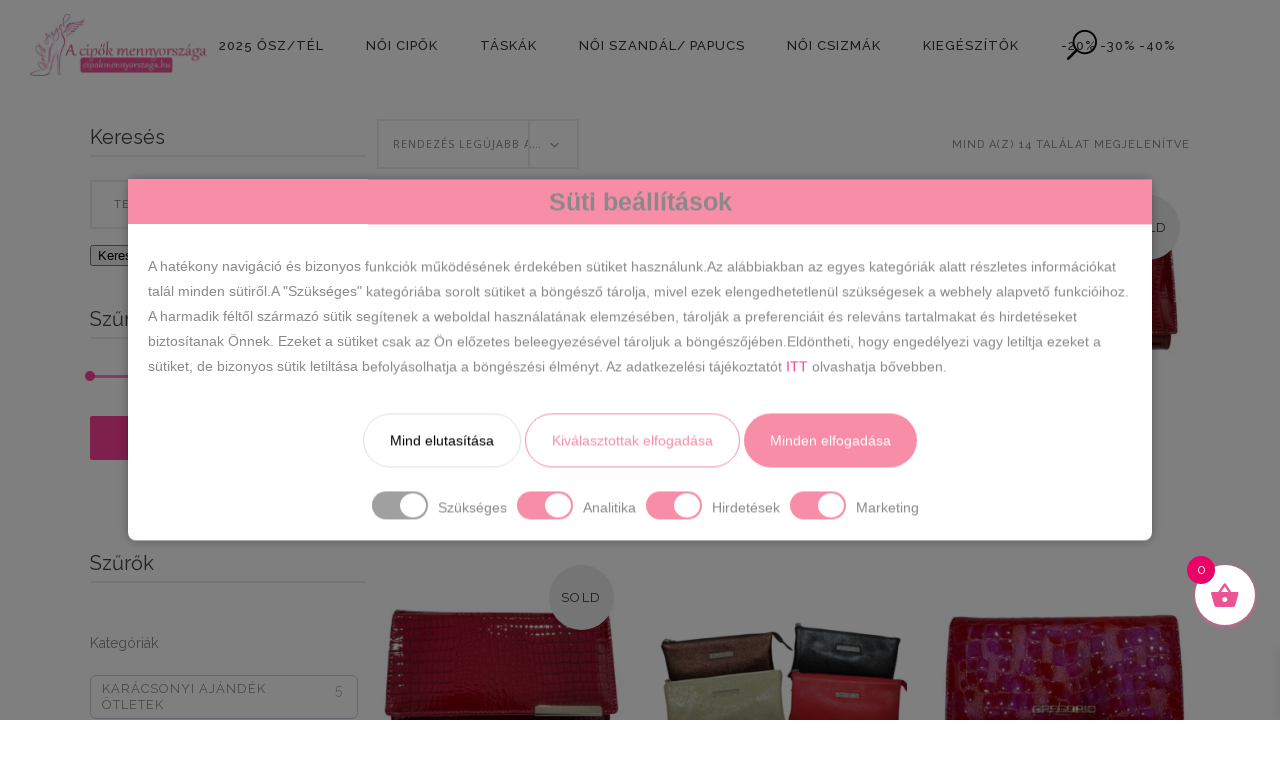

--- FILE ---
content_type: text/html; charset=UTF-8
request_url: https://cipokmennyorszaga.hu/cimke/piros-penztarca/
body_size: 50728
content:
<!DOCTYPE html><html lang="hu"><head><meta charset="UTF-8"/><link rel="profile" href="http://gmpg.org/xfn/11"/><meta name="viewport" content="width=device-width,initial-scale=1,user-scalable=no"><title>piros pénztárca &#8211; Cipők Mennyországa webáruház</title> <script defer src="[data-uri]"></script><script defer src="[data-uri]"></script><meta name='robots' content='max-image-preview:large' /> <!-- Google Tag Manager for WordPress by gtm4wp.com --> <script data-cfasync="false" data-pagespeed-no-defer>var gtm4wp_datalayer_name="dataLayer";var dataLayer=dataLayer||[];const gtm4wp_use_sku_instead=0;const gtm4wp_currency='HUF';const gtm4wp_product_per_impression=10;const gtm4wp_clear_ecommerce=false;const gtm4wp_datalayer_max_timeout=2000;</script> <!-- End Google Tag Manager for WordPress by gtm4wp.com --><link rel='dns-prefetch' href='//fonts.googleapis.com' /><link rel="alternate" type="application/rss+xml" title="Cipők Mennyországa webáruház &raquo; hírcsatorna" href="https://cipokmennyorszaga.hu/feed/" /><link rel="alternate" type="application/rss+xml" title="Cipők Mennyországa webáruház &raquo; hozzászólás hírcsatorna" href="https://cipokmennyorszaga.hu/comments/feed/" /> <!-- Google Tag Manager for WordPress by gtm4wp.com --> <!-- GTM Container placement set to automatic --> <script data-cfasync="false" data-pagespeed-no-defer type="text/javascript">var dataLayer_content={"visitorLoginState":"logged-out","visitorType":"visitor-logged-out","visitorEmail":"","visitorEmailHash":"","pagePostType":"product","pagePostType2":"tax-product","pageCategory":[],"customerTotalOrders":0,"customerTotalOrderValue":0,"customerFirstName":"","customerLastName":"","customerBillingFirstName":"","customerBillingLastName":"","customerBillingCompany":"","customerBillingAddress1":"","customerBillingAddress2":"","customerBillingCity":"","customerBillingState":"","customerBillingPostcode":"","customerBillingCountry":"","customerBillingEmail":"","customerBillingEmailHash":"","customerBillingPhone":"","customerShippingFirstName":"","customerShippingLastName":"","customerShippingCompany":"","customerShippingAddress1":"","customerShippingAddress2":"","customerShippingCity":"","customerShippingState":"","customerShippingPostcode":"","customerShippingCountry":"","cartContent":{"totals":{"applied_coupons":[],"discount_total":0,"subtotal":0,"total":0},"items":[]}};dataLayer.push(dataLayer_content);</script> <script data-cfasync="false" data-pagespeed-no-defer type="text/javascript">(function(w,d,s,l,i){w[l]=w[l]||[];w[l].push({'gtm.start':new Date().getTime(),event:'gtm.js'});var f=d.getElementsByTagName(s)[0],j=d.createElement(s),dl=l!='dataLayer'?'&l='+l:'';j.async=true;j.src='//www.googletagmanager.com/gtm.js?id='+i+dl;f.parentNode.insertBefore(j,f);})(window,document,'script','dataLayer','GTM-PWV5CL4C');</script> <!-- End Google Tag Manager for WordPress by gtm4wp.com --><link rel="alternate" type="application/rss+xml" title="Cipők Mennyországa webáruház &raquo; piros pénztárca Címke hírforrás" href="https://cipokmennyorszaga.hu/cimke/piros-penztarca/feed/" /><style id='wp-img-auto-sizes-contain-inline-css' type='text/css'>img:is([sizes=auto i],[sizes^="auto," i]){contain-intrinsic-size:3000px 1500px}</style><link rel='stylesheet' id='font-awesome-css' href='https://cipokmennyorszaga.hu/wp-content/plugins/brands-for-woocommerce/berocket/assets/css/font-awesome.min.css?ver=6.9' type='text/css' media='all' /><link rel='stylesheet' id='berocket_product_brand_style-css' href='https://cipokmennyorszaga.hu/wp-content/cache/autoptimize/css/autoptimize_single_371804d21267f1d2a8a0d425f560c65c.css?ver=3.8.6.4' type='text/css' media='all' /><link rel='stylesheet' id='vp-woo-pont-picker-block-css' href='https://cipokmennyorszaga.hu/wp-content/cache/autoptimize/css/autoptimize_single_8276e34edec4f4c393155aa0d5cb3b10.css?ver=4.0.5' type='text/css' media='all' /><style id='wp-emoji-styles-inline-css' type='text/css'>img.wp-smiley,img.emoji{display:inline !important;border:none !important;box-shadow:none !important;height:1em !important;width:1em !important;margin:0 .07em !important;vertical-align:-.1em !important;background:0 0 !important;padding:0 !important}</style><style id='wp-block-library-inline-css' type='text/css'>:root{--wp-block-synced-color:#7a00df;--wp-block-synced-color--rgb:122,0,223;--wp-bound-block-color:var(--wp-block-synced-color);--wp-editor-canvas-background:#ddd;--wp-admin-theme-color:#007cba;--wp-admin-theme-color--rgb:0,124,186;--wp-admin-theme-color-darker-10:#006ba1;--wp-admin-theme-color-darker-10--rgb:0,107,160.5;--wp-admin-theme-color-darker-20:#005a87;--wp-admin-theme-color-darker-20--rgb:0,90,135;--wp-admin-border-width-focus:2px}@media (min-resolution:192dpi){:root{--wp-admin-border-width-focus:1.5px}}.wp-element-button{cursor:pointer}:root .has-very-light-gray-background-color{background-color:#eee}:root .has-very-dark-gray-background-color{background-color:#313131}:root .has-very-light-gray-color{color:#eee}:root .has-very-dark-gray-color{color:#313131}:root .has-vivid-green-cyan-to-vivid-cyan-blue-gradient-background{background:linear-gradient(135deg,#00d084,#0693e3)}:root .has-purple-crush-gradient-background{background:linear-gradient(135deg,#34e2e4,#4721fb 50%,#ab1dfe)}:root .has-hazy-dawn-gradient-background{background:linear-gradient(135deg,#faaca8,#dad0ec)}:root .has-subdued-olive-gradient-background{background:linear-gradient(135deg,#fafae1,#67a671)}:root .has-atomic-cream-gradient-background{background:linear-gradient(135deg,#fdd79a,#004a59)}:root .has-nightshade-gradient-background{background:linear-gradient(135deg,#330968,#31cdcf)}:root .has-midnight-gradient-background{background:linear-gradient(135deg,#020381,#2874fc)}:root{--wp--preset--font-size--normal:16px;--wp--preset--font-size--huge:42px}.has-regular-font-size{font-size:1em}.has-larger-font-size{font-size:2.625em}.has-normal-font-size{font-size:var(--wp--preset--font-size--normal)}.has-huge-font-size{font-size:var(--wp--preset--font-size--huge)}.has-text-align-center{text-align:center}.has-text-align-left{text-align:left}.has-text-align-right{text-align:right}.has-fit-text{white-space:nowrap!important}#end-resizable-editor-section{display:none}.aligncenter{clear:both}.items-justified-left{justify-content:flex-start}.items-justified-center{justify-content:center}.items-justified-right{justify-content:flex-end}.items-justified-space-between{justify-content:space-between}.screen-reader-text{border:0;clip-path:inset(50%);height:1px;margin:-1px;overflow:hidden;padding:0;position:absolute;width:1px;word-wrap:normal!important}.screen-reader-text:focus{background-color:#ddd;clip-path:none;color:#444;display:block;font-size:1em;height:auto;left:5px;line-height:normal;padding:15px 23px 14px;text-decoration:none;top:5px;width:auto;z-index:100000}html :where(.has-border-color){border-style:solid}html :where([style*=border-top-color]){border-top-style:solid}html :where([style*=border-right-color]){border-right-style:solid}html :where([style*=border-bottom-color]){border-bottom-style:solid}html :where([style*=border-left-color]){border-left-style:solid}html :where([style*=border-width]){border-style:solid}html :where([style*=border-top-width]){border-top-style:solid}html :where([style*=border-right-width]){border-right-style:solid}html :where([style*=border-bottom-width]){border-bottom-style:solid}html :where([style*=border-left-width]){border-left-style:solid}html :where(img[class*=wp-image-]){height:auto;max-width:100%}:where(figure){margin:0 0 1em}html :where(.is-position-sticky){--wp-admin--admin-bar--position-offset:var(--wp-admin--admin-bar--height,0px)}@media screen and (max-width:600px){html :where(.is-position-sticky){--wp-admin--admin-bar--position-offset:0px}}</style><link rel='stylesheet' id='wc-blocks-style-css' href='https://cipokmennyorszaga.hu/wp-content/cache/autoptimize/css/autoptimize_single_e2d671c403c7e2bd09b3b298c748d0db.css?ver=wc-10.4.3' type='text/css' media='all' /><style id='global-styles-inline-css' type='text/css'>:root{--wp--preset--aspect-ratio--square:1;--wp--preset--aspect-ratio--4-3:4/3;--wp--preset--aspect-ratio--3-4:3/4;--wp--preset--aspect-ratio--3-2:3/2;--wp--preset--aspect-ratio--2-3:2/3;--wp--preset--aspect-ratio--16-9:16/9;--wp--preset--aspect-ratio--9-16:9/16;--wp--preset--color--black:#000;--wp--preset--color--cyan-bluish-gray:#abb8c3;--wp--preset--color--white:#fff;--wp--preset--color--pale-pink:#f78da7;--wp--preset--color--vivid-red:#cf2e2e;--wp--preset--color--luminous-vivid-orange:#ff6900;--wp--preset--color--luminous-vivid-amber:#fcb900;--wp--preset--color--light-green-cyan:#7bdcb5;--wp--preset--color--vivid-green-cyan:#00d084;--wp--preset--color--pale-cyan-blue:#8ed1fc;--wp--preset--color--vivid-cyan-blue:#0693e3;--wp--preset--color--vivid-purple:#9b51e0;--wp--preset--gradient--vivid-cyan-blue-to-vivid-purple:linear-gradient(135deg,#0693e3 0%,#9b51e0 100%);--wp--preset--gradient--light-green-cyan-to-vivid-green-cyan:linear-gradient(135deg,#7adcb4 0%,#00d082 100%);--wp--preset--gradient--luminous-vivid-amber-to-luminous-vivid-orange:linear-gradient(135deg,#fcb900 0%,#ff6900 100%);--wp--preset--gradient--luminous-vivid-orange-to-vivid-red:linear-gradient(135deg,#ff6900 0%,#cf2e2e 100%);--wp--preset--gradient--very-light-gray-to-cyan-bluish-gray:linear-gradient(135deg,#eee 0%,#a9b8c3 100%);--wp--preset--gradient--cool-to-warm-spectrum:linear-gradient(135deg,#4aeadc 0%,#9778d1 20%,#cf2aba 40%,#ee2c82 60%,#fb6962 80%,#fef84c 100%);--wp--preset--gradient--blush-light-purple:linear-gradient(135deg,#ffceec 0%,#9896f0 100%);--wp--preset--gradient--blush-bordeaux:linear-gradient(135deg,#fecda5 0%,#fe2d2d 50%,#6b003e 100%);--wp--preset--gradient--luminous-dusk:linear-gradient(135deg,#ffcb70 0%,#c751c0 50%,#4158d0 100%);--wp--preset--gradient--pale-ocean:linear-gradient(135deg,#fff5cb 0%,#b6e3d4 50%,#33a7b5 100%);--wp--preset--gradient--electric-grass:linear-gradient(135deg,#caf880 0%,#71ce7e 100%);--wp--preset--gradient--midnight:linear-gradient(135deg,#020381 0%,#2874fc 100%);--wp--preset--font-size--small:13px;--wp--preset--font-size--medium:20px;--wp--preset--font-size--large:36px;--wp--preset--font-size--x-large:42px;--wp--preset--spacing--20:.44rem;--wp--preset--spacing--30:.67rem;--wp--preset--spacing--40:1rem;--wp--preset--spacing--50:1.5rem;--wp--preset--spacing--60:2.25rem;--wp--preset--spacing--70:3.38rem;--wp--preset--spacing--80:5.06rem;--wp--preset--shadow--natural:6px 6px 9px rgba(0,0,0,.2);--wp--preset--shadow--deep:12px 12px 50px rgba(0,0,0,.4);--wp--preset--shadow--sharp:6px 6px 0px rgba(0,0,0,.2);--wp--preset--shadow--outlined:6px 6px 0px -3px #fff,6px 6px #000;--wp--preset--shadow--crisp:6px 6px 0px #000}:where(.is-layout-flex){gap:.5em}:where(.is-layout-grid){gap:.5em}body .is-layout-flex{display:flex}.is-layout-flex{flex-wrap:wrap;align-items:center}.is-layout-flex>:is(*,div){margin:0}body .is-layout-grid{display:grid}.is-layout-grid>:is(*,div){margin:0}:where(.wp-block-columns.is-layout-flex){gap:2em}:where(.wp-block-columns.is-layout-grid){gap:2em}:where(.wp-block-post-template.is-layout-flex){gap:1.25em}:where(.wp-block-post-template.is-layout-grid){gap:1.25em}.has-black-color{color:var(--wp--preset--color--black) !important}.has-cyan-bluish-gray-color{color:var(--wp--preset--color--cyan-bluish-gray) !important}.has-white-color{color:var(--wp--preset--color--white) !important}.has-pale-pink-color{color:var(--wp--preset--color--pale-pink) !important}.has-vivid-red-color{color:var(--wp--preset--color--vivid-red) !important}.has-luminous-vivid-orange-color{color:var(--wp--preset--color--luminous-vivid-orange) !important}.has-luminous-vivid-amber-color{color:var(--wp--preset--color--luminous-vivid-amber) !important}.has-light-green-cyan-color{color:var(--wp--preset--color--light-green-cyan) !important}.has-vivid-green-cyan-color{color:var(--wp--preset--color--vivid-green-cyan) !important}.has-pale-cyan-blue-color{color:var(--wp--preset--color--pale-cyan-blue) !important}.has-vivid-cyan-blue-color{color:var(--wp--preset--color--vivid-cyan-blue) !important}.has-vivid-purple-color{color:var(--wp--preset--color--vivid-purple) !important}.has-black-background-color{background-color:var(--wp--preset--color--black) !important}.has-cyan-bluish-gray-background-color{background-color:var(--wp--preset--color--cyan-bluish-gray) !important}.has-white-background-color{background-color:var(--wp--preset--color--white) !important}.has-pale-pink-background-color{background-color:var(--wp--preset--color--pale-pink) !important}.has-vivid-red-background-color{background-color:var(--wp--preset--color--vivid-red) !important}.has-luminous-vivid-orange-background-color{background-color:var(--wp--preset--color--luminous-vivid-orange) !important}.has-luminous-vivid-amber-background-color{background-color:var(--wp--preset--color--luminous-vivid-amber) !important}.has-light-green-cyan-background-color{background-color:var(--wp--preset--color--light-green-cyan) !important}.has-vivid-green-cyan-background-color{background-color:var(--wp--preset--color--vivid-green-cyan) !important}.has-pale-cyan-blue-background-color{background-color:var(--wp--preset--color--pale-cyan-blue) !important}.has-vivid-cyan-blue-background-color{background-color:var(--wp--preset--color--vivid-cyan-blue) !important}.has-vivid-purple-background-color{background-color:var(--wp--preset--color--vivid-purple) !important}.has-black-border-color{border-color:var(--wp--preset--color--black) !important}.has-cyan-bluish-gray-border-color{border-color:var(--wp--preset--color--cyan-bluish-gray) !important}.has-white-border-color{border-color:var(--wp--preset--color--white) !important}.has-pale-pink-border-color{border-color:var(--wp--preset--color--pale-pink) !important}.has-vivid-red-border-color{border-color:var(--wp--preset--color--vivid-red) !important}.has-luminous-vivid-orange-border-color{border-color:var(--wp--preset--color--luminous-vivid-orange) !important}.has-luminous-vivid-amber-border-color{border-color:var(--wp--preset--color--luminous-vivid-amber) !important}.has-light-green-cyan-border-color{border-color:var(--wp--preset--color--light-green-cyan) !important}.has-vivid-green-cyan-border-color{border-color:var(--wp--preset--color--vivid-green-cyan) !important}.has-pale-cyan-blue-border-color{border-color:var(--wp--preset--color--pale-cyan-blue) !important}.has-vivid-cyan-blue-border-color{border-color:var(--wp--preset--color--vivid-cyan-blue) !important}.has-vivid-purple-border-color{border-color:var(--wp--preset--color--vivid-purple) !important}.has-vivid-cyan-blue-to-vivid-purple-gradient-background{background:var(--wp--preset--gradient--vivid-cyan-blue-to-vivid-purple) !important}.has-light-green-cyan-to-vivid-green-cyan-gradient-background{background:var(--wp--preset--gradient--light-green-cyan-to-vivid-green-cyan) !important}.has-luminous-vivid-amber-to-luminous-vivid-orange-gradient-background{background:var(--wp--preset--gradient--luminous-vivid-amber-to-luminous-vivid-orange) !important}.has-luminous-vivid-orange-to-vivid-red-gradient-background{background:var(--wp--preset--gradient--luminous-vivid-orange-to-vivid-red) !important}.has-very-light-gray-to-cyan-bluish-gray-gradient-background{background:var(--wp--preset--gradient--very-light-gray-to-cyan-bluish-gray) !important}.has-cool-to-warm-spectrum-gradient-background{background:var(--wp--preset--gradient--cool-to-warm-spectrum) !important}.has-blush-light-purple-gradient-background{background:var(--wp--preset--gradient--blush-light-purple) !important}.has-blush-bordeaux-gradient-background{background:var(--wp--preset--gradient--blush-bordeaux) !important}.has-luminous-dusk-gradient-background{background:var(--wp--preset--gradient--luminous-dusk) !important}.has-pale-ocean-gradient-background{background:var(--wp--preset--gradient--pale-ocean) !important}.has-electric-grass-gradient-background{background:var(--wp--preset--gradient--electric-grass) !important}.has-midnight-gradient-background{background:var(--wp--preset--gradient--midnight) !important}.has-small-font-size{font-size:var(--wp--preset--font-size--small) !important}.has-medium-font-size{font-size:var(--wp--preset--font-size--medium) !important}.has-large-font-size{font-size:var(--wp--preset--font-size--large) !important}.has-x-large-font-size{font-size:var(--wp--preset--font-size--x-large) !important}</style><style id='classic-theme-styles-inline-css' type='text/css'>/*! This file is auto-generated */
.wp-block-button__link{color:#fff;background-color:#32373c;border-radius:9999px;box-shadow:none;text-decoration:none;padding:calc(.667em + 2px) calc(1.333em + 2px);font-size:1.125em}.wp-block-file__button{background:#32373c;color:#fff;text-decoration:none}</style><link rel='stylesheet' id='contact-form-7-css' href='https://cipokmennyorszaga.hu/wp-content/cache/autoptimize/css/autoptimize_single_64ac31699f5326cb3c76122498b76f66.css?ver=6.1.4' type='text/css' media='all' /><link rel='stylesheet' id='disable-payment-method-for-woocommerce-css' href='https://cipokmennyorszaga.hu/wp-content/cache/autoptimize/css/autoptimize_single_56bfff55dcadfe4b6d7e91e126e8de8e.css?ver=6.9' type='text/css' media='all' /><link rel='stylesheet' id='mailerlite_forms.css-css' href='https://cipokmennyorszaga.hu/wp-content/cache/autoptimize/css/autoptimize_single_b9131082a3481b29676fa17e51171271.css?ver=1.7.18' type='text/css' media='all' /><link rel='stylesheet' id='upsell-order-bump-offer-for-woocommercerecommendated_popup-css' href='https://cipokmennyorszaga.hu/wp-content/cache/autoptimize/css/autoptimize_single_e2335741ee68afbce026d54b0ac9ebf0.css?ver=3.1.1' type='text/css' media='all' /><link rel='stylesheet' id='upsell-order-bump-offer-for-woocommerce_slick_css-css' href='https://cipokmennyorszaga.hu/wp-content/plugins/upsell-order-bump-offer-for-woocommerce/public/css/slick.min.css?ver=3.1.1' type='text/css' media='all' /><link rel='stylesheet' id='upsell-order-bump-offer-for-woocommerce-css' href='https://cipokmennyorszaga.hu/wp-content/cache/autoptimize/css/autoptimize_single_f320eda7da248761bcf542f563fb7622.css?ver=1769976516' type='text/css' media='all' /><link rel='stylesheet' id='upsell-order-bump-offer-for-woocommerceone-click-front-css' href='https://cipokmennyorszaga.hu/wp-content/cache/autoptimize/css/autoptimize_single_ff47303cf3a31594d9a424b1c08bbd03.css?ver=3.1.1' type='text/css' media='all' /><style id='woocommerce-inline-inline-css' type='text/css'>.woocommerce form .form-row .required{visibility:visible}</style><link rel='stylesheet' id='xoo-wsc-fonts-css' href='https://cipokmennyorszaga.hu/wp-content/cache/autoptimize/css/autoptimize_single_7c420d6a45cb70a2cc841c7c4f533392.css?ver=2.7.2' type='text/css' media='all' /><link rel='stylesheet' id='xoo-wsc-style-css' href='https://cipokmennyorszaga.hu/wp-content/cache/autoptimize/css/autoptimize_single_d461d4516347d33e55ba0ce53ee49055.css?ver=2.7.2' type='text/css' media='all' /><style id='xoo-wsc-style-inline-css' type='text/css'>.xoo-wsc-ft-buttons-cont a.xoo-wsc-ft-btn,.xoo-wsc-container .xoo-wsc-btn{background-color:#ea0266;color:#fff;border:2px solid #fff;padding:10px 20px}.xoo-wsc-ft-buttons-cont a.xoo-wsc-ft-btn:hover,.xoo-wsc-container .xoo-wsc-btn:hover{background-color:#ff7a7a;color:#fff;border:2px solid #000}.xoo-wsc-footer{background-color:#fff;color:#eb5395;padding:10px 20px;box-shadow:0 -1px 10px #0000001a}.xoo-wsc-footer,.xoo-wsc-footer a,.xoo-wsc-footer .amount{font-size:18px}.xoo-wsc-btn .amount{color:#fff}.xoo-wsc-btn:hover .amount{color:#fff}.xoo-wsc-ft-buttons-cont{grid-template-columns:auto}.xoo-wsc-basket{bottom:85px;right:15px;background-color:#fff;color:#eb5395;box-shadow:0 1px 4px 0;border-radius:50%;display:flex;width:60px;height:60px}.xoo-wsc-bki{font-size:30px}.xoo-wsc-items-count{top:-9px;left:-8px}.xoo-wsc-items-count,.xoo-wsch-items-count{background-color:#ea0266;color:#fff}.xoo-wsc-container,.xoo-wsc-slider{max-width:320px;right:-320px;top:0;bottom:0;bottom:0;font-family:}.xoo-wsc-cart-active .xoo-wsc-container,.xoo-wsc-slider-active .xoo-wsc-slider{right:0}.xoo-wsc-cart-active .xoo-wsc-basket{right:320px}.xoo-wsc-slider{right:-320px}span.xoo-wsch-close{font-size:16px}.xoo-wsch-top{justify-content:center}span.xoo-wsch-close{right:10px}.xoo-wsch-text{font-size:20px}.xoo-wsc-header{color:#ea0266;background-color:#fff;border-bottom:2px solid #eee;padding:15px}.xoo-wsc-body{background-color:#fff}.xoo-wsc-products:not(.xoo-wsc-pattern-card),.xoo-wsc-products:not(.xoo-wsc-pattern-card) span.amount,.xoo-wsc-products:not(.xoo-wsc-pattern-card) a{font-size:16px;color:#eb5395}.xoo-wsc-products:not(.xoo-wsc-pattern-card) .xoo-wsc-product{padding:20px 15px;margin:0;border-radius:0;box-shadow:0 0;background-color:transparent}.xoo-wsc-sum-col{justify-content:center}.xoo-wsc-sc-count{background-color:#000;color:#fff}.xoo-wsc-sc-bki{font-size:28px;color:#000}.xoo-wsc-sc-cont{color:#000}.xoo-wsc-product dl.variation{display:block}.xoo-wsc-product-cont{padding:10px}.xoo-wsc-products:not(.xoo-wsc-pattern-card) .xoo-wsc-img-col{width:30%}.xoo-wsc-pattern-card .xoo-wsc-img-col img{max-width:100%;height:auto}.xoo-wsc-products:not(.xoo-wsc-pattern-card) .xoo-wsc-sum-col{width:70%}.xoo-wsc-pattern-card .xoo-wsc-product-cont{width:50%}@media only screen and (max-width:600px){.xoo-wsc-pattern-card .xoo-wsc-product-cont{width:50%}}.xoo-wsc-pattern-card .xoo-wsc-product{border:0;box-shadow:0px 10px 15px -12px #0000001a}.xoo-wsc-sm-front{background-color:#eee}.xoo-wsc-pattern-card,.xoo-wsc-sm-front{border-bottom-left-radius:5px;border-bottom-right-radius:5px}.xoo-wsc-pattern-card,.xoo-wsc-img-col img,.xoo-wsc-img-col,.xoo-wsc-sm-back-cont{border-top-left-radius:5px;border-top-right-radius:5px}.xoo-wsc-sm-back{background-color:#fff}.xoo-wsc-pattern-card,.xoo-wsc-pattern-card a,.xoo-wsc-pattern-card .amount{font-size:16px}.xoo-wsc-sm-front,.xoo-wsc-sm-front a,.xoo-wsc-sm-front .amount{color:#000}.xoo-wsc-sm-back,.xoo-wsc-sm-back a,.xoo-wsc-sm-back .amount{color:#000}.magictime{animation-duration:.5s}span.xoo-wsch-items-count{height:20px;line-height:20px;width:20px}span.xoo-wsch-icon{font-size:30px}.xoo-wsc-smr-del{font-size:16px}</style><link rel='stylesheet' id='kendall-elated-default-style-css' href='https://cipokmennyorszaga.hu/wp-content/cache/autoptimize/css/autoptimize_single_7e1d092d31b41c1742d939a1b9d68290.css?ver=6.9' type='text/css' media='all' /><link rel='stylesheet' id='kendall-elated-modules-plugins-css' href='https://cipokmennyorszaga.hu/wp-content/themes/kendall/assets/css/plugins.min.css?ver=6.9' type='text/css' media='all' /><link rel='stylesheet' id='kendall-elated-modules-css' href='https://cipokmennyorszaga.hu/wp-content/themes/kendall/assets/css/modules.min.css?ver=6.9' type='text/css' media='all' /><link rel='stylesheet' id='eltd-font_awesome-css' href='https://cipokmennyorszaga.hu/wp-content/themes/kendall/assets/css/font-awesome/css/font-awesome.min.css?ver=6.9' type='text/css' media='all' /><link rel='stylesheet' id='eltd-font_elegant-css' href='https://cipokmennyorszaga.hu/wp-content/themes/kendall/assets/css/elegant-icons/style.min.css?ver=6.9' type='text/css' media='all' /><link rel='stylesheet' id='eltd-ion_icons-css' href='https://cipokmennyorszaga.hu/wp-content/themes/kendall/assets/css/ion-icons/css/ionicons.min.css?ver=6.9' type='text/css' media='all' /><link rel='stylesheet' id='eltd-linea_icons-css' href='https://cipokmennyorszaga.hu/wp-content/cache/autoptimize/css/autoptimize_single_18513056c4a412491127bc1cee55d372.css?ver=6.9' type='text/css' media='all' /><link rel='stylesheet' id='eltd-simple_line_icons-css' href='https://cipokmennyorszaga.hu/wp-content/cache/autoptimize/css/autoptimize_single_8a45b8ddbf2e2203bb920958e61c17c4.css?ver=6.9' type='text/css' media='all' /><link rel='stylesheet' id='eltd-dripicons-css' href='https://cipokmennyorszaga.hu/wp-content/cache/autoptimize/css/autoptimize_single_2f2351d6da1b827e9251eade181f37c3.css?ver=6.9' type='text/css' media='all' /><link rel='stylesheet' id='eltd-linear_icons-css' href='https://cipokmennyorszaga.hu/wp-content/cache/autoptimize/css/autoptimize_single_aa4cd95fc370b1cc4247fec9e0f946eb.css?ver=6.9' type='text/css' media='all' /><link rel='stylesheet' id='kendall-elated-blog-css' href='https://cipokmennyorszaga.hu/wp-content/themes/kendall/assets/css/blog.min.css?ver=6.9' type='text/css' media='all' /><link rel='stylesheet' id='mediaelement-css' href='https://cipokmennyorszaga.hu/wp-includes/js/mediaelement/mediaelementplayer-legacy.min.css?ver=4.2.17' type='text/css' media='all' /><link rel='stylesheet' id='wp-mediaelement-css' href='https://cipokmennyorszaga.hu/wp-includes/js/mediaelement/wp-mediaelement.min.css?ver=6.9' type='text/css' media='all' /><link rel='stylesheet' id='kendall-elated-woocommerce-css' href='https://cipokmennyorszaga.hu/wp-content/themes/kendall/assets/css/woocommerce.min.css?ver=6.9' type='text/css' media='all' /><link rel='stylesheet' id='kendall-elated-modules-responsive-css' href='https://cipokmennyorszaga.hu/wp-content/themes/kendall/assets/css/modules-responsive.min.css?ver=6.9' type='text/css' media='all' /><link rel='stylesheet' id='kendall-elated-blog-responsive-css' href='https://cipokmennyorszaga.hu/wp-content/themes/kendall/assets/css/blog-responsive.min.css?ver=6.9' type='text/css' media='all' /><link rel='stylesheet' id='kendall-elated-woocommerce-responsive-css' href='https://cipokmennyorszaga.hu/wp-content/themes/kendall/assets/css/woocommerce-responsive.min.css?ver=6.9' type='text/css' media='all' /><link rel='stylesheet' id='kendall-elated-style-dynamic-responsive-css' href='https://cipokmennyorszaga.hu/wp-content/cache/autoptimize/css/autoptimize_single_57a20207be14d5e9a5085ad2999fa0f0.css?ver=1768927307' type='text/css' media='all' /><link rel='stylesheet' id='kendall-elated-style-dynamic-css' href='https://cipokmennyorszaga.hu/wp-content/cache/autoptimize/css/autoptimize_single_533a431c9bd9cb17ea202590bb0d93be.css?ver=1768927307' type='text/css' media='all' /><link rel='stylesheet' id='js_composer_front-css' href='https://cipokmennyorszaga.hu/wp-content/plugins/js_composer/assets/css/js_composer.min.css?ver=7.5' type='text/css' media='all' /><link rel='stylesheet' id='kendall-elated-google-fonts-css' href='https://fonts.googleapis.com/css?family=Open+Sans%3A100%2C200%2C300%2C400%2C500%2C600%2C700%2C800%2C900%7CRaleway%3A100%2C200%2C300%2C400%2C500%2C600%2C700%2C800%2C900%7CLustria%3A100%2C200%2C300%2C400%2C500%2C600%2C700%2C800%2C900%7CPlayfair+Display%3A100%2C200%2C300%2C400%2C500%2C600%2C700%2C800%2C900%7CRaleway%3A100%2C200%2C300%2C400%2C500%2C600%2C700%2C800%2C900&#038;subset=latin-ext&#038;ver=1.0.0' type='text/css' media='all' /><link rel='stylesheet' id='sib-front-css-css' href='https://cipokmennyorszaga.hu/wp-content/cache/autoptimize/css/autoptimize_single_af1456e33d7180e00002f436e794138b.css?ver=6.9' type='text/css' media='all' /><link rel='stylesheet' id='wpc-filter-everything-css' href='https://cipokmennyorszaga.hu/wp-content/plugins/filter-everything/assets/css/filter-everything.min.css?ver=1.9.1' type='text/css' media='all' /><link rel='stylesheet' id='wpc-filter-everything-custom-css' href='https://cipokmennyorszaga.hu/wp-content/cache/autoptimize/css/autoptimize_single_06dba682bdb6398de7a0bec256fed12c.css?ver=6.9' type='text/css' media='all' /> <script type="text/javascript" src="https://cipokmennyorszaga.hu/wp-includes/js/jquery/jquery.min.js?ver=3.7.1" id="jquery-core-js"></script> <script defer type="text/javascript" src="https://cipokmennyorszaga.hu/wp-includes/js/jquery/jquery-migrate.min.js?ver=3.4.1" id="jquery-migrate-js"></script> <script defer type="text/javascript" src="https://cipokmennyorszaga.hu/wp-content/cache/autoptimize/js/autoptimize_single_23166eba5924a97429048fb3363c21d0.js?ver=1.1.9.37" id="disable-payment-method-for-woocommerce-js"></script> <script defer type="text/javascript" src="https://cipokmennyorszaga.hu/wp-content/cache/autoptimize/js/autoptimize_single_f3b8ce97ff6ce324da6232da353adf40.js?ver=2.1.2" id="wps-upsell-sweet-alert-js-js"></script> <script defer id="wps-ubo-lite-public-script-new-js-extra" src="[data-uri]"></script> <script defer type="text/javascript" src="https://cipokmennyorszaga.hu/wp-content/cache/autoptimize/js/autoptimize_single_96798eda6db7e1f696a600d90d444d18.js?ver=3.1.1" id="wps-ubo-lite-public-script-new-js"></script> <script defer id="wps-ubo-lite-public-script-for-fbt-js-extra" src="[data-uri]"></script> <script defer type="text/javascript" src="https://cipokmennyorszaga.hu/wp-content/cache/autoptimize/js/autoptimize_single_ec28b7680f4c294ae05bbb776d868eb6.js?ver=1769976516" id="wps-ubo-lite-public-script-for-fbt-js"></script> <script defer type="text/javascript" src="https://cipokmennyorszaga.hu/wp-content/plugins/woocommerce/assets/js/jquery-blockui/jquery.blockUI.min.js?ver=2.7.0-wc.10.4.3" id="wc-jquery-blockui-js" data-wp-strategy="defer"></script> <script defer id="wc-add-to-cart-js-extra" src="[data-uri]"></script> <script defer type="text/javascript" src="https://cipokmennyorszaga.hu/wp-content/plugins/woocommerce/assets/js/frontend/add-to-cart.min.js?ver=10.4.3" id="wc-add-to-cart-js" data-wp-strategy="defer"></script> <script type="text/javascript" src="https://cipokmennyorszaga.hu/wp-content/plugins/woocommerce/assets/js/js-cookie/js.cookie.min.js?ver=2.1.4-wc.10.4.3" id="wc-js-cookie-js" defer="defer" data-wp-strategy="defer"></script> <script defer id="woocommerce-js-extra" src="[data-uri]"></script> <script type="text/javascript" src="https://cipokmennyorszaga.hu/wp-content/plugins/woocommerce/assets/js/frontend/woocommerce.min.js?ver=10.4.3" id="woocommerce-js" defer="defer" data-wp-strategy="defer"></script> <script defer id="wp-optin-wheel-js-extra" src="[data-uri]"></script> <script defer type="text/javascript" src="https://cipokmennyorszaga.hu/wp-content/plugins/wp-optin-wheel/public/js/public.min.js?ver=1.5.2" id="wp-optin-wheel-js"></script> <script defer type="text/javascript" src="https://cipokmennyorszaga.hu/wp-content/cache/autoptimize/js/autoptimize_single_787fe4f547a6cb7f4ce4934641085910.js?ver=7.5" id="vc_woocommerce-add-to-cart-js-js"></script> <script defer id="WCPAY_ASSETS-js-extra" src="[data-uri]"></script> <script defer id="wc-settings-dep-in-header-js-after" src="[data-uri]"></script> <script defer id="sib-front-js-js-extra" src="[data-uri]"></script> <script defer type="text/javascript" src="https://cipokmennyorszaga.hu/wp-content/cache/autoptimize/js/autoptimize_single_84e18e27eece4754ccb51cd2b604c6b5.js?ver=1769936610" id="sib-front-js-js"></script> <script defer src="data:text/javascript;base64,"></script><link rel="https://api.w.org/" href="https://cipokmennyorszaga.hu/wp-json/" /><link rel="alternate" title="JSON" type="application/json" href="https://cipokmennyorszaga.hu/wp-json/wp/v2/product_tag/5337" /><link rel="EditURI" type="application/rsd+xml" title="RSD" href="https://cipokmennyorszaga.hu/xmlrpc.php?rsd" /><meta name="generator" content="WordPress 6.9" /><meta name="generator" content="WooCommerce 10.4.3" /><meta name="generator" content="Redux 4.5.10" /><style type="text/css">#cookie-consent-banner{font-family:Arial;position:fixed;top:50%;left:50%;transform:translate(-50%,-50%);max-width:1024px;width:90%;background-color:#fff;border-radius:8px;box-shadow:0 0 10px rgba(0,0,0,.3);z-index:9999;display:none}p.consent-text{padding:20px}#cookie-consent-overlay{display:none;position:fixed;top:0;left:0;width:100%;height:100%;background-color:rgba(0,0,0,.5);z-index:9998;pointer-events:none}.cookie-title{text-align:center;font-size:25px;padding:10px;margin:0;font-weight:700;background-color:#f78da7}.consent-buttons{display:flex;flex-direction:row;justify-content:center}.cookie-consent-button{border:none;padding:18px 26px;text-align:center;text-decoration:none;font-size:14px;margin:4px 2px;cursor:pointer;border-radius:30px}.cookie-consent-button:hover{box-shadow:0 -2px 5px rgba(0,0,0,.2)}.cookie-consent-button:active{opacity:.5}.cookie-consent-button.btn-success{background-color:#f78da7;color:#fff}.cookie-consent-button.btn-grayscale{background-color:#fff;border:1px solid #dfe1e5;color:#000}.cookie-consent-button.btn-outline{background-color:#fff;border:1px solid #f78da7;color:#f78da7}.cookie-consent-options{display:flex;justify-content:center;flex-wrap:wrap;margin:20px 0}.cookie-consent-options label{margin:0 10px;font-size:14px}.cookie-consent-options input{margin-right:5px}.consent-text{padding-top:.3em}#cookie-image{display:none;position:fixed;bottom:0;left:50%;transform:translateX(-50%);z-index:9999;cursor:pointer;margin:10px;width:35px;height:auto}.checkbox-wrapper-6 .tgl{display:none}.checkbox-wrapper-6 .tgl,.checkbox-wrapper-6 .tgl:after,.checkbox-wrapper-6 .tgl:before,.checkbox-wrapper-6 .tgl *,.checkbox-wrapper-6 .tgl *:after,.checkbox-wrapper-6 .tgl *:before,.checkbox-wrapper-6 .tgl+.tgl-btn{box-sizing:border-box}.checkbox-wrapper-6 .tgl::-moz-selection,.checkbox-wrapper-6 .tgl:after::-moz-selection,.checkbox-wrapper-6 .tgl:before::-moz-selection,.checkbox-wrapper-6 .tgl *::-moz-selection,.checkbox-wrapper-6 .tgl *:after::-moz-selection,.checkbox-wrapper-6 .tgl *:before::-moz-selection,.checkbox-wrapper-6 .tgl+.tgl-btn::-moz-selection,.checkbox-wrapper-6 .tgl::selection,.checkbox-wrapper-6 .tgl:after::selection,.checkbox-wrapper-6 .tgl:before::selection,.checkbox-wrapper-6 .tgl *::selection,.checkbox-wrapper-6 .tgl *:after::selection,.checkbox-wrapper-6 .tgl *:before::selection,.checkbox-wrapper-6 .tgl+.tgl-btn::selection{background:0 0}.checkbox-wrapper-6 .tgl+.tgl-btn{outline:0;display:block;width:4em;height:2em;position:relative;cursor:pointer;-webkit-user-select:none;-moz-user-select:none;-ms-user-select:none;user-select:none}.checkbox-wrapper-6 .tgl+.tgl-btn:after,.checkbox-wrapper-6 .tgl+.tgl-btn:before{position:relative;display:block;content:"";width:50%;height:100%}.checkbox-wrapper-6 .tgl+.tgl-btn:after{left:0}.checkbox-wrapper-6 .tgl+.tgl-btn:before{display:none}.checkbox-wrapper-6 .tgl:checked+.tgl-btn:after{left:50%}.checkbox-wrapper-6 .tgl-light+.tgl-btn{background:#f0f0f0;border-radius:2em;padding:2px;transition:all .4s ease}.checkbox-wrapper-6 .tgl-light+.tgl-btn:after{border-radius:50%;background:#fff;transition:all .2s ease}.checkbox-wrapper-6 .tgl-light:checked+.tgl-btn{background:#f78da7}.disabled-button{background:#a0a0a0 !important}@media (max-width:768px){.consent-buttons{display:flex;flex-direction:column;justify-content:center;width:80%;margin:5px auto}.cookie-consent-button{padding:10px}.cookie-consent-options label{display:block;margin-bottom:10px}p.consent-text{padding:0 10px}}</style><!-- MailerLite Universal --> <script defer src="[data-uri]"></script> <!-- End MailerLite Universal --><meta name="ti-site-data" content="[base64]" /> <noscript><style>.woocommerce-product-gallery{opacity:1 !important}</style></noscript> <!-- Meta Pixel Code --> <script defer src="[data-uri]"></script> <!-- End Meta Pixel Code --> <script defer src="[data-uri]"></script><script defer src="[data-uri]"></script><style type="text/css" id="filter-everything-inline-css">.wpc-orderby-select{width:100%}.wpc-filters-open-button-container{display:none}.wpc-debug-message{padding:16px;font-size:14px;border:1px dashed #ccc;margin-bottom:20px}.wpc-debug-title{visibility:hidden}.wpc-button-inner,.wpc-chip-content{display:flex;align-items:center}.wpc-icon-html-wrapper{position:relative;margin-right:10px;top:2px}.wpc-icon-html-wrapper span{display:block;height:1px;width:18px;border-radius:3px;background:#2c2d33;margin-bottom:4px;position:relative}span.wpc-icon-line-1:after,span.wpc-icon-line-2:after,span.wpc-icon-line-3:after{content:"";display:block;width:3px;height:3px;border:1px solid #2c2d33;background-color:#fff;position:absolute;top:-2px;box-sizing:content-box}span.wpc-icon-line-3:after{border-radius:50%;left:2px}span.wpc-icon-line-1:after{border-radius:50%;left:5px}span.wpc-icon-line-2:after{border-radius:50%;left:12px}body .wpc-filters-open-button-container a.wpc-filters-open-widget,body .wpc-filters-open-button-container a.wpc-open-close-filters-button{display:inline-block;text-align:left;border:1px solid #2c2d33;border-radius:2px;line-height:1.5;padding:7px 12px;background-color:transparent;color:#2c2d33;box-sizing:border-box;text-decoration:none!important;font-weight:400;transition:none;position:relative}@media screen and (max-width:768px){.wpc_show_bottom_widget .wpc-filters-open-button-container,.wpc_show_open_close_button .wpc-filters-open-button-container{display:block}.wpc_show_bottom_widget .wpc-filters-open-button-container{margin-top:1em;margin-bottom:1em}}</style><meta name="generator" content="Powered by WPBakery Page Builder - drag and drop page builder for WordPress."/><link rel="icon" href="https://cipokmennyorszaga.hu/wp-content/uploads/2023/05/cropped-cipokfavicon-32x32.png" sizes="32x32" /><link rel="icon" href="https://cipokmennyorszaga.hu/wp-content/uploads/2023/05/cropped-cipokfavicon-192x192.png" sizes="192x192" /><link rel="apple-touch-icon" href="https://cipokmennyorszaga.hu/wp-content/uploads/2023/05/cropped-cipokfavicon-180x180.png" /><meta name="msapplication-TileImage" content="https://cipokmennyorszaga.hu/wp-content/uploads/2023/05/cropped-cipokfavicon-270x270.png" /><style type="text/css" id="wp-custom-css">.eltd-comments{display:none}#eltd_search_opener-5{margin-top:30px}.eltd-btn.eltd-btn-solid{background:linear-gradient(to right,#eb5395 0,#ea0266 50%,#da0266 100%);transition:all .5s linear!important}.eltd-btn.eltd-btn-solid:hover{background:linear-gradient(to left,#eb5395 0,#ea0266 50%,#da0266 100%)}.eltd-woocommerce-page .product .eltd-onsale,.woocommerce .product .eltd-onsale{background:linear-gradient(to right,#eb5395 0,#db4395 100%)}.eltd-main-menu ul li.current_page_item a{color:#eb5395!important}.eltd-product-list-product-title{font-size:1em!important;line-height:1em;margin-bottom:15px!important}.price{text-align:center!important}.summary .price{text-align:left!important}td ul{list-style-type:none}[id*=post-]{width:29%;padding:1vw;display:inline-block;vertical-align:top}@media screen and (max-width:768px){[id*=post-]{width:100%;padding:1vw;display:inline-block;vertical-align:top}[id*=post-] .product-image{margin:0 auto;display:block}.icon_search{display:block;position:absolute;right:0;top:40px}}.xoo-wsc-cart-active .xoo-wsc-container,.xoo-wsc-slider-active .xoo-wsc-slider{z-index:9999999999999}.price_slider_amount button{background:#ff3e99!important}.price_slider .ui-slider-range{background:#ff7ec9!important}.wpc-filter-label-wrapper:hover{background:#ff3e99!important}.wpc-term-item-content-wrapper label:hover{border:1px solid #ff7ec9!important}@media screen and (max-width:768px){.tovabbgomb{margin-left:50%!important;transform:translateX(-50%)!important}.tovabbgomb a{font-size:1.25rem!important;font-weight:700}.woocommerce-checkout-review-order-table td{word-wrap:break-word!important;white-space:normal!important}.woocommerce-checkout-review-order-table td[data-title="Szállítás"]{max-width:100%!important;display:block!important}#shipping_method{max-width:60%;font-size:.8em}#shipping_method li{margin-top:20px}.woocommerce-cart-form{overflow-x:auto}}.mailerlite-form{text-align:center;padding:0 20px 20px;background:linear-gradient(to bottom,#fdf8f3,#f1e8dd);color:#5c4033;border-radius:12px;margin-top:40px;box-shadow:0 4px 12px rgba(0,0,0,.08);border:1px solid #e0d6c9}.mailerlite-form h3{font-weight:800}.mailerlite-form-field input{padding:10px;margin-top:10px;border-radius:10px;border:1px solid #e0d6c9;text-align:center}.mailerlite-subscribe-submit{padding:10px;border-radius:5px;border:none;background-color:#cc1b77;color:#fff;margin-top:15px}.mailerlite-form-field{padding-top:10px!important;font-weight:700}.vc-hoverbox{height:400px!important}@media screen and (min-width:676px){.tovabbgomb a{padding:92px 10px!important;font-size:1.65rem!important;font-weight:700}.wpb_wrapper:has(#doboz1){background:#fff;border-top-left-radius:15px;border-bottom-left-radius:15px;padding-bottom:20px}#doboz1 .vc-hoverbox-block{border-top-left-radius:15px}.wpb_wrapper:has(#doboz2){background:#eee;border-top-left-radius:15px;border-bottom-left-radius:15px;padding-bottom:20px}.wpb_wrapper:has(#doboz3){background:#fff;border-top-right-radius:15px;padding-bottom:20px}#doboz3 .vc-hoverbox-block{border-top-right-radius:15px}#ujdonsag1 .vc_column-inner{padding-right:0}#ujdonsag2 .vc_column-inner{padding-right:0;padding-left:0}#ujdonsag3 .vc_column-inner{padding-left:0}}</style><style id="hucommerce-theme-fix"></style><noscript><style>.wpb_animate_when_almost_visible{opacity:1}</style></noscript><script defer src="[data-uri]"></script> <noscript> <img height="1" width="1" style="display:none" alt="Barion Pixel" src="https://pixel.barion.com/a.gif?ba_pixel_id='BP-CgAmrB2rDI-3D'&ev=contentView&noscript=1"> </noscript><meta name="google-site-verification" content="tbhC-Dnp2dF2_nAV5KXAp4V6c8WpPaAvWTPVVlVqqwM" /> <script defer src="[data-uri]"></script> <!-- Hotjar Tracking Code for cipokmennyorszaga.hu --> <script defer src="[data-uri]"></script> <link rel='stylesheet' id='wp-optin-wheel-css' href='https://cipokmennyorszaga.hu/wp-content/plugins/wp-optin-wheel/public/css/public.min.css?ver=1.5.2' type='text/css' media='all' /><link rel='stylesheet' id='wof-theme-red-css' href='https://cipokmennyorszaga.hu/wp-content/cache/autoptimize/css/autoptimize_single_0cfd2337ca183e3db9549de693fbe556.css?ver=1.5.2' type='text/css' media='all' /><link rel='stylesheet' id='berocket_framework_tippy-css' href='https://cipokmennyorszaga.hu/wp-content/cache/autoptimize/css/autoptimize_single_567a6ea7b1786ee1b8b516ec39f00cde.css?ver=6.9' type='text/css' media='all' /><link rel='stylesheet' id='berocket_framework_popup-animate-css' href='https://cipokmennyorszaga.hu/wp-content/cache/autoptimize/css/autoptimize_single_29ca2ee6f4886e78cd1297400945c2e7.css?ver=6.9' type='text/css' media='all' /></head><body class="archive tax-product_tag term-piros-penztarca term-5337 wp-theme-kendall theme-kendall eltd-core-1.4.1 woocommerce woocommerce-page woocommerce-no-js kendall-ver-1.10.1  eltd-grid-1200 eltd-blog-installed eltd-main-style1 eltd-header-standard eltd-fixed-on-scroll eltd-default-mobile-header eltd-sticky-up-mobile-header eltd-menu-item-first-level-bg-color eltd-dropdown-default eltd- eltd-fullscreen-search eltd-search-fade eltd-woocommerce-page eltd-woocommerce-columns-4 eltd-woo-single-has-photo-swipe wpb-js-composer js-comp-ver-7.5 vc_responsive" onload="CardAlignment()"><div class="eltd-wrapper"><div class="eltd-wrapper-inner"><div class="eltd-fullscreen-search-holder"><div class="eltd-fullscreen-search-table"><div class="eltd-fullscreen-search-cell"><div class="eltd-fullscreen-search-inner"><form action="https://cipokmennyorszaga.hu/" class="eltd-fullscreen-search-form" method="get"><div class="eltd-form-holder"> <span class="eltd-search-label">Keresés</span><div class="eltd-field-holder"> <input type="text"  name="s" class="eltd-search-field" autocomplete="off" /><div class="eltd-line"></div></div> <input type="submit" class="eltd-search-submit" value="&#x55;" /></div></form></div></div></div></div><header class="eltd-page-header"><div class="eltd-fixed-wrapper"><div class="eltd-menu-area" ><div class="eltd-vertical-align-containers"><div class="eltd-position-left "><div class="eltd-position-left-inner"><div class="eltd-logo-wrapper"> <a href="https://cipokmennyorszaga.hu/" style="height: 62px;"> <img class="eltd-normal-logo" src="https://cipokmennyorszaga.hu/wp-content/uploads/2023/03/cipokmennyorszaga_logo_fekvo.png" alt="Logo"/> <noscript><img class="eltd-dark-logo" src="https://cipokmennyorszaga.hu/wp-content/uploads/2023/03/cipokmennyorszaga_logo_fekvo.png" alt="Dark Logo"/></noscript><img class="lazyload eltd-dark-logo" src='data:image/svg+xml,%3Csvg%20xmlns=%22http://www.w3.org/2000/svg%22%20viewBox=%220%200%20210%20140%22%3E%3C/svg%3E' data-src="https://cipokmennyorszaga.hu/wp-content/uploads/2023/03/cipokmennyorszaga_logo_fekvo.png" alt="Dark Logo"/> <noscript><img class="eltd-light-logo" src="https://cipokmennyorszaga.hu/wp-content/uploads/2023/03/cipokmennyorszaga_logo_fekvo.png" alt="Light Logo"/></noscript><img class="lazyload eltd-light-logo" src='data:image/svg+xml,%3Csvg%20xmlns=%22http://www.w3.org/2000/svg%22%20viewBox=%220%200%20210%20140%22%3E%3C/svg%3E' data-src="https://cipokmennyorszaga.hu/wp-content/uploads/2023/03/cipokmennyorszaga_logo_fekvo.png" alt="Light Logo"/> </a></div></div></div><div class="eltd-position-center"><nav class="eltd-main-menu eltd-drop-down eltd-default-nav"><ul id="menu-lang-menu" class="clearfix"><li id="nav-menu-item-48716" class="menu-item menu-item-type-post_type menu-item-object-page menu-item-home  narrow"><a href="https://cipokmennyorszaga.hu/" class=""><span class="item_outer"><span class="item_inner"><span class="menu_icon_wrapper"><i class="eltd-icon-font-awesome fa  " ></i></span><span class="item_text">Kezdőlap</span></span><span class="plus"></span></span></a></li><li id="nav-menu-item-56456" class="menu-item menu-item-type-taxonomy menu-item-object-product_cat  narrow"><a href="https://cipokmennyorszaga.hu/termekek/2025-osz-tel/" class=""><span class="item_outer"><span class="item_inner"><span class="menu_icon_wrapper"><i class="eltd-icon-font-awesome fa  " ></i></span><span class="item_text">2025 Ősz/Tél</span></span><span class="plus"></span></span></a></li><li id="nav-menu-item-48712" class="menu-item menu-item-type-taxonomy menu-item-object-product_cat  narrow"><a href="https://cipokmennyorszaga.hu/termekek/noi_cipok/" class=""><span class="item_outer"><span class="item_inner"><span class="menu_icon_wrapper"><i class="eltd-icon-font-awesome fa  " ></i></span><span class="item_text">Női cipők</span></span><span class="plus"></span></span></a></li><li id="nav-menu-item-48707" class="menu-item menu-item-type-taxonomy menu-item-object-product_cat  narrow"><a href="https://cipokmennyorszaga.hu/termekek/taskak/" class=""><span class="item_outer"><span class="item_inner"><span class="menu_icon_wrapper"><i class="eltd-icon-font-awesome fa  " ></i></span><span class="item_text">Táskák</span></span><span class="plus"></span></span></a></li><li id="nav-menu-item-48710" class="menu-item menu-item-type-taxonomy menu-item-object-product_cat  narrow"><a href="https://cipokmennyorszaga.hu/termekek/noi-szandal-saru-papucs/" class=""><span class="item_outer"><span class="item_inner"><span class="menu_icon_wrapper"><i class="eltd-icon-font-awesome fa  " ></i></span><span class="item_text">Női szandál/ Papucs</span></span><span class="plus"></span></span></a></li><li id="nav-menu-item-48713" class="menu-item menu-item-type-taxonomy menu-item-object-product_cat  narrow"><a href="https://cipokmennyorszaga.hu/termekek/csizma/" class=""><span class="item_outer"><span class="item_inner"><span class="menu_icon_wrapper"><i class="eltd-icon-font-awesome fa  " ></i></span><span class="item_text">Női csizmák</span></span><span class="plus"></span></span></a></li><li id="nav-menu-item-48706" class="menu-item menu-item-type-taxonomy menu-item-object-product_cat  narrow"><a href="https://cipokmennyorszaga.hu/termekek/kiegeszitok/" class=""><span class="item_outer"><span class="item_inner"><span class="menu_icon_wrapper"><i class="eltd-icon-font-awesome fa  " ></i></span><span class="item_text">Kiegészítők</span></span><span class="plus"></span></span></a></li><li id="nav-menu-item-48709" class="menu-item menu-item-type-taxonomy menu-item-object-product_cat  narrow"><a href="https://cipokmennyorszaga.hu/termekek/black-friday-akcio-weekend-mennyei-napok/" class=""><span class="item_outer"><span class="item_inner"><span class="menu_icon_wrapper"><i class="eltd-icon-font-awesome fa  " ></i></span><span class="item_text">-20% -30% -40%</span></span><span class="plus"></span></span></a></li></ul></nav></div><div class="eltd-position-right"><div class="eltd-position-right-inner"><div id="eltd_search_opener-5" class="widget widget_eltd_search_opener eltd-right-from-main-menu-widget"> <a data-hover-color="#ff3e99"			data-icon-close-same-position="yes"            style="font-size: 30px;color: 000000"            class="eltd-search-opener" href="javascript:void(0)"> <span aria-hidden="true" class="eltd-icon-font-elegant icon_search " ></span> </a></div></div></div></div></div></div></header><header class="eltd-mobile-header"><div class="eltd-mobile-header-inner"><div class="eltd-mobile-header-holder"><div class="eltd-grid"><div class="eltd-vertical-align-containers"><div class="eltd-mobile-menu-opener"> <a href="javascript:void(0)"> <span class="eltd-mobile-opener-icon-holder"> <i class="eltd-icon-font-awesome fa fa-bars " ></i> </span> </a></div><div class="eltd-position-center"><div class="eltd-position-center-inner"><div class="eltd-mobile-logo-wrapper"> <a href="https://cipokmennyorszaga.hu/" style="height: 62px"> <noscript><img src="https://cipokmennyorszaga.hu/wp-content/uploads/2023/03/cipokmennyorszaga_logo_fekvo.png" alt="Mobile Logo"/></noscript><img class="lazyload" src='data:image/svg+xml,%3Csvg%20xmlns=%22http://www.w3.org/2000/svg%22%20viewBox=%220%200%20210%20140%22%3E%3C/svg%3E' data-src="https://cipokmennyorszaga.hu/wp-content/uploads/2023/03/cipokmennyorszaga_logo_fekvo.png" alt="Mobile Logo"/> </a></div></div></div><div class="eltd-position-right"><div class="eltd-position-right-inner"><div id="eltd_search_opener-6" class="widget widget_eltd_search_opener eltd-right-from-mobile-logo"> <a data-hover-color="#ff3e99"			data-icon-close-same-position="yes"            style="font-size: 20px;color: #000000"            class="eltd-search-opener" href="javascript:void(0)"> <span aria-hidden="true" class="eltd-icon-font-elegant icon_search " ></span> </a></div></div></div></div> <!-- close .eltd-vertical-align-containers --></div></div><nav class="eltd-mobile-nav"><div class="eltd-grid"><ul id="menu-lang-menu-1" class=""><li id="mobile-menu-item-48716" class="menu-item menu-item-type-post_type menu-item-object-page menu-item-home "><a href="https://cipokmennyorszaga.hu/" class=""><span>Kezdőlap</span></a></li><li id="mobile-menu-item-56456" class="menu-item menu-item-type-taxonomy menu-item-object-product_cat "><a href="https://cipokmennyorszaga.hu/termekek/2025-osz-tel/" class=""><span>2025 Ősz/Tél</span></a></li><li id="mobile-menu-item-48712" class="menu-item menu-item-type-taxonomy menu-item-object-product_cat "><a href="https://cipokmennyorszaga.hu/termekek/noi_cipok/" class=""><span>Női cipők</span></a></li><li id="mobile-menu-item-48707" class="menu-item menu-item-type-taxonomy menu-item-object-product_cat "><a href="https://cipokmennyorszaga.hu/termekek/taskak/" class=""><span>Táskák</span></a></li><li id="mobile-menu-item-48710" class="menu-item menu-item-type-taxonomy menu-item-object-product_cat "><a href="https://cipokmennyorszaga.hu/termekek/noi-szandal-saru-papucs/" class=""><span>Női szandál/ Papucs</span></a></li><li id="mobile-menu-item-48713" class="menu-item menu-item-type-taxonomy menu-item-object-product_cat "><a href="https://cipokmennyorszaga.hu/termekek/csizma/" class=""><span>Női csizmák</span></a></li><li id="mobile-menu-item-48706" class="menu-item menu-item-type-taxonomy menu-item-object-product_cat "><a href="https://cipokmennyorszaga.hu/termekek/kiegeszitok/" class=""><span>Kiegészítők</span></a></li><li id="mobile-menu-item-48709" class="menu-item menu-item-type-taxonomy menu-item-object-product_cat "><a href="https://cipokmennyorszaga.hu/termekek/black-friday-akcio-weekend-mennyei-napok/" class=""><span>-20% -30% -40%</span></a></li></ul></div></nav></div></header> <!-- close .eltd-mobile-header --><div class="eltd-fullscreen-menu-holder-outer"><div class="eltd-fullscreen-menu-holder"><div class="eltd-fullscreen-menu-holder-inner"><nav class="eltd-fullscreen-menu"></nav></div></div></div><div class="eltd-content" ><div class="eltd-content-inner"><div class="eltd-container" ><div class="eltd-container-inner clearfix" ><div class="eltd-two-columns-25-75 grid2 eltd-woocommerce-with-sidebar clearfix"><div class="eltd-column1"><div id="woocommerce_product_search-3" class="widget woocommerce widget_product_search"><h3 class="eltd-widget-title">Keresés</h3><form role="search" method="get" class="woocommerce-product-search" action="https://cipokmennyorszaga.hu/"> <label class="screen-reader-text" for="woocommerce-product-search-field-0">Search for:</label> <input type="search" id="woocommerce-product-search-field-0" class="search-field" placeholder="Termékek keresése&hellip;" value="" name="s" /> <button type="submit" value="Keresés">Keresés</button> <input type="hidden" name="post_type" value="product" /></form></div><div id="woocommerce_price_filter-5" class="widget woocommerce widget_price_filter"><h3 class="eltd-widget-title">Szűrés ár szerint</h3><form method="get" action="https://cipokmennyorszaga.hu/cimke/piros-penztarca/"><div class="price_slider_wrapper"><div class="price_slider" style="display:none;"></div><div class="price_slider_amount" data-step="10"> <label class="screen-reader-text" for="min_price">Min ár</label> <input type="text" id="min_price" name="min_price" value="6980" data-min="6980" placeholder="Min ár" /> <label class="screen-reader-text" for="max_price">Max ár</label> <input type="text" id="max_price" name="max_price" value="22990" data-max="22990" placeholder="Max ár" /> <button type="submit" class="button">Szűrés</button><div class="price_label" style="display:none;"> Ár: <span class="from"></span> &mdash; <span class="to"></span></div><div class="clear"></div></div></div></form></div><div id="wpc_filters_widget-6" class="widget widget_wpc_filters_widget"><div class="wpc-filters-main-wrap wpc-filter-set-37233" data-set="37233"><div class="wpc-filters-open-button-container wpc-open-button-37233"> <a class="wpc-open-close-filters-button wpc-show-counts-yes" href="javascript:void(0);" data-wid="37233"><span class="wpc-button-inner"><span class="wpc-icon-html-wrapper"> <span class="wpc-icon-line-1"></span> <span class="wpc-icon-line-2"></span> <span class="wpc-icon-line-3"></span> </span> <span class="wpc-filters-button-text">Filters</span></span></a></div><div class="wpc-spinner"></div><div class="wpc-filters-widget-content wpc-show-counts-yes"><div class="wpc-widget-close-container"> <a class="wpc-widget-close-icon"> <span class="wpc-icon-html-wrapper"> <span class="wpc-icon-line-1"></span><span class="wpc-icon-line-2"></span><span class="wpc-icon-line-3"></span> </span> </a><span class="wpc-widget-popup-title">Szűrők</span></div><div class="wpc-filters-widget-containers-wrapper"><div class="wpc-filters-widget-top-container"><div class="wpc-widget-top-inside"><div class="wpc-inner-widget-chips-wrapper"><ul class="wpc-filter-chips-list wpc-filter-chips-37233-1 wpc-filter-chips-37233 wpc-empty-chips-container" data-set="37233" data-setcount="37233-1"></ul></div></div></div><div class="wpc-filter-set-widget-title"><h3 class="eltd-widget-title">Szűrők</h3></div><div class="wpc-filters-scroll-container"><div class="wpc-filters-widget-wrapper"><div class="wpc-posts-found" data-found=""><p>&nbsp;</p></div><div class="wpc-filters-section wpc-filters-section-37318 wpc-filter-product_cat wpc-filter-taxonomy wpc-filter-layout-labels wpc-counter-length-2 wpc-filter-full-height wpc-filter-terms-count-4 wpc-filter-visible-term-names" data-fid="37318"><div class="wpc-filter-header"><div class="widget-title wpc-filter-title">Kategóriák</div></div><div class="wpc-filter-content wpc-filter-product_cat"><ul class="wpc-filters-ul-list wpc-filters-labels wpc-filters-list-37318"><li class="wpc-label-item wpc-term-item wpc-term-count-5 wpc-term-id-5045" id="wpc-term-taxonomy-product_cat-5045"><div class="wpc-term-item-content-wrapper"> <input class="wpc-label-input"  type="checkbox" data-wpc-link="https://cipokmennyorszaga.hu/cimke/piros-penztarca/?kategoriak=karacsonyi_ajandek" id="wpc-checkbox-taxonomy-product_cat-5045" /><label for="wpc-checkbox-taxonomy-product_cat-5045"><span class="wpc-filter-label-wrapper"><a href="https://cipokmennyorszaga.hu/cimke/piros-penztarca/?kategoriak=karacsonyi_ajandek" class="wpc-filter-link">Karácsonyi ajándék ötletek</a><span class="wpc-term-count"><span class="wpc-term-count-brackets-open">(</span><span class="wpc-term-count-value">5</span><span class="wpc-term-count-brackets-close">)</span></span>&nbsp;</span></label></div></li><li class="wpc-label-item wpc-term-item wpc-term-count-14 wpc-term-id-5047" id="wpc-term-taxonomy-product_cat-5047"><div class="wpc-term-item-content-wrapper"> <input class="wpc-label-input"  type="checkbox" data-wpc-link="https://cipokmennyorszaga.hu/cimke/piros-penztarca/?kategoriak=kiegeszitok" id="wpc-checkbox-taxonomy-product_cat-5047" /><label for="wpc-checkbox-taxonomy-product_cat-5047"><span class="wpc-filter-label-wrapper"><a href="https://cipokmennyorszaga.hu/cimke/piros-penztarca/?kategoriak=kiegeszitok" class="wpc-filter-link">Kiegészítők</a><span class="wpc-term-count"><span class="wpc-term-count-brackets-open">(</span><span class="wpc-term-count-value">14</span><span class="wpc-term-count-brackets-close">)</span></span>&nbsp;</span></label></div></li><li class="wpc-label-item wpc-term-item wpc-term-count-1 wpc-term-id-5070" id="wpc-term-taxonomy-product_cat-5070"><div class="wpc-term-item-content-wrapper"> <input class="wpc-label-input"  type="checkbox" data-wpc-link="https://cipokmennyorszaga.hu/cimke/piros-penztarca/?kategoriak=lewitzky-kiegeszitok" id="wpc-checkbox-taxonomy-product_cat-5070" /><label for="wpc-checkbox-taxonomy-product_cat-5070"><span class="wpc-filter-label-wrapper"><a href="https://cipokmennyorszaga.hu/cimke/piros-penztarca/?kategoriak=lewitzky-kiegeszitok" class="wpc-filter-link">Lewitzky kiegészítők</a><span class="wpc-term-count"><span class="wpc-term-count-brackets-open">(</span><span class="wpc-term-count-value">1</span><span class="wpc-term-count-brackets-close">)</span></span>&nbsp;</span></label></div></li><li class="wpc-label-item wpc-term-item wpc-term-count-14 wpc-term-id-5073" id="wpc-term-taxonomy-product_cat-5073"><div class="wpc-term-item-content-wrapper"> <input class="wpc-label-input"  type="checkbox" data-wpc-link="https://cipokmennyorszaga.hu/cimke/piros-penztarca/?kategoriak=penztarcakbor-penztarcak" id="wpc-checkbox-taxonomy-product_cat-5073" /><label for="wpc-checkbox-taxonomy-product_cat-5073"><span class="wpc-filter-label-wrapper"><a href="https://cipokmennyorszaga.hu/cimke/piros-penztarca/?kategoriak=penztarcakbor-penztarcak" class="wpc-filter-link">Pénztárcák,bőr pénztárcák</a><span class="wpc-term-count"><span class="wpc-term-count-brackets-open">(</span><span class="wpc-term-count-value">14</span><span class="wpc-term-count-brackets-close">)</span></span>&nbsp;</span></label></div></li></ul></div></div><div class="wpc-filters-section wpc-filters-section-37673 wpc-filter-berocket_brand wpc-filter-taxonomy wpc-filter-layout-labels wpc-counter-length-1 wpc-filter-full-height wpc-filter-terms-count-5 wpc-filter-visible-term-names" data-fid="37673"><div class="wpc-filter-header"><div class="widget-title wpc-filter-title">Márkák</div></div><div class="wpc-filter-content wpc-filter-berocket_brand"><ul class="wpc-filters-ul-list wpc-filters-labels wpc-filters-list-37673"><li class="wpc-label-item wpc-term-item wpc-term-count-4 wpc-term-id-8197" id="wpc-term-taxonomy-berocket_brand-8197"><div class="wpc-term-item-content-wrapper"> <input class="wpc-label-input"  type="checkbox" data-wpc-link="https://cipokmennyorszaga.hu/cimke/piros-penztarca/?markak=terazo" id="wpc-checkbox-taxonomy-berocket_brand-8197" /><label for="wpc-checkbox-taxonomy-berocket_brand-8197"><span class="wpc-filter-label-wrapper"><a href="https://cipokmennyorszaga.hu/cimke/piros-penztarca/?markak=terazo" class="wpc-filter-link">Terazo</a><span class="wpc-term-count"><span class="wpc-term-count-brackets-open">(</span><span class="wpc-term-count-value">4</span><span class="wpc-term-count-brackets-close">)</span></span>&nbsp;</span></label></div></li><li class="wpc-label-item wpc-term-item wpc-term-count-2 wpc-term-id-8209" id="wpc-term-taxonomy-berocket_brand-8209"><div class="wpc-term-item-content-wrapper"> <input class="wpc-label-input"  type="checkbox" data-wpc-link="https://cipokmennyorszaga.hu/cimke/piros-penztarca/?markak=diana-and-co" id="wpc-checkbox-taxonomy-berocket_brand-8209" /><label for="wpc-checkbox-taxonomy-berocket_brand-8209"><span class="wpc-filter-label-wrapper"><a href="https://cipokmennyorszaga.hu/cimke/piros-penztarca/?markak=diana-and-co" class="wpc-filter-link">Diana &amp; Co</a><span class="wpc-term-count"><span class="wpc-term-count-brackets-open">(</span><span class="wpc-term-count-value">2</span><span class="wpc-term-count-brackets-close">)</span></span>&nbsp;</span></label></div></li><li class="wpc-label-item wpc-term-item wpc-term-count-1 wpc-term-id-8310" id="wpc-term-taxonomy-berocket_brand-8310"><div class="wpc-term-item-content-wrapper"> <input class="wpc-label-input"  type="checkbox" data-wpc-link="https://cipokmennyorszaga.hu/cimke/piros-penztarca/?markak=lewitzky" id="wpc-checkbox-taxonomy-berocket_brand-8310" /><label for="wpc-checkbox-taxonomy-berocket_brand-8310"><span class="wpc-filter-label-wrapper"><a href="https://cipokmennyorszaga.hu/cimke/piros-penztarca/?markak=lewitzky" class="wpc-filter-link">Lewitzky</a><span class="wpc-term-count"><span class="wpc-term-count-brackets-open">(</span><span class="wpc-term-count-value">1</span><span class="wpc-term-count-brackets-close">)</span></span>&nbsp;</span></label></div></li><li class="wpc-label-item wpc-term-item wpc-term-count-1 wpc-term-id-8777" id="wpc-term-taxonomy-berocket_brand-8777"><div class="wpc-term-item-content-wrapper"> <input class="wpc-label-input"  type="checkbox" data-wpc-link="https://cipokmennyorszaga.hu/cimke/piros-penztarca/?markak=via55" id="wpc-checkbox-taxonomy-berocket_brand-8777" /><label for="wpc-checkbox-taxonomy-berocket_brand-8777"><span class="wpc-filter-label-wrapper"><a href="https://cipokmennyorszaga.hu/cimke/piros-penztarca/?markak=via55" class="wpc-filter-link">Via55</a><span class="wpc-term-count"><span class="wpc-term-count-brackets-open">(</span><span class="wpc-term-count-value">1</span><span class="wpc-term-count-brackets-close">)</span></span>&nbsp;</span></label></div></li><li class="wpc-label-item wpc-term-item wpc-term-count-1 wpc-term-id-8828" id="wpc-term-taxonomy-berocket_brand-8828"><div class="wpc-term-item-content-wrapper"> <input class="wpc-label-input"  type="checkbox" data-wpc-link="https://cipokmennyorszaga.hu/cimke/piros-penztarca/?markak=gregorio" id="wpc-checkbox-taxonomy-berocket_brand-8828" /><label for="wpc-checkbox-taxonomy-berocket_brand-8828"><span class="wpc-filter-label-wrapper"><a href="https://cipokmennyorszaga.hu/cimke/piros-penztarca/?markak=gregorio" class="wpc-filter-link">Gregorio</a><span class="wpc-term-count"><span class="wpc-term-count-brackets-open">(</span><span class="wpc-term-count-value">1</span><span class="wpc-term-count-brackets-close">)</span></span>&nbsp;</span></label></div></li></ul></div></div><div class="wpc-filters-section wpc-filters-section-37320 wpc-filter-pa_szin wpc-filter-taxonomy wpc-filter-layout-labels wpc-counter-length-1 wpc-filter-full-height wpc-filter-terms-count-9 wpc-filter-visible-term-names" data-fid="37320"><div class="wpc-filter-header"><div class="widget-title wpc-filter-title">Színek</div></div><div class="wpc-filter-content wpc-filter-pa_szin"><ul class="wpc-filters-ul-list wpc-filters-labels wpc-filters-list-37320"><li class="wpc-label-item wpc-term-item wpc-term-count-6 wpc-term-id-8107" id="wpc-term-taxonomy-pa_szin-8107"><div class="wpc-term-item-content-wrapper"> <input class="wpc-label-input"  type="checkbox" data-wpc-link="https://cipokmennyorszaga.hu/cimke/piros-penztarca/?szinek=fekete" id="wpc-checkbox-taxonomy-pa_szin-8107" /><label for="wpc-checkbox-taxonomy-pa_szin-8107"><span class="wpc-filter-label-wrapper"><a href="https://cipokmennyorszaga.hu/cimke/piros-penztarca/?szinek=fekete" class="wpc-filter-link">Fekete</a><span class="wpc-term-count"><span class="wpc-term-count-brackets-open">(</span><span class="wpc-term-count-value">6</span><span class="wpc-term-count-brackets-close">)</span></span>&nbsp;</span></label></div></li><li class="wpc-label-item wpc-term-item wpc-term-count-9 wpc-term-id-8109" id="wpc-term-taxonomy-pa_szin-8109"><div class="wpc-term-item-content-wrapper"> <input class="wpc-label-input"  type="checkbox" data-wpc-link="https://cipokmennyorszaga.hu/cimke/piros-penztarca/?szinek=piros" id="wpc-checkbox-taxonomy-pa_szin-8109" /><label for="wpc-checkbox-taxonomy-pa_szin-8109"><span class="wpc-filter-label-wrapper"><a href="https://cipokmennyorszaga.hu/cimke/piros-penztarca/?szinek=piros" class="wpc-filter-link">Piros</a><span class="wpc-term-count"><span class="wpc-term-count-brackets-open">(</span><span class="wpc-term-count-value">9</span><span class="wpc-term-count-brackets-close">)</span></span>&nbsp;</span></label></div></li><li class="wpc-label-item wpc-term-item wpc-term-count-1 wpc-term-id-8110" id="wpc-term-taxonomy-pa_szin-8110"><div class="wpc-term-item-content-wrapper"> <input class="wpc-label-input"  type="checkbox" data-wpc-link="https://cipokmennyorszaga.hu/cimke/piros-penztarca/?szinek=feher" id="wpc-checkbox-taxonomy-pa_szin-8110" /><label for="wpc-checkbox-taxonomy-pa_szin-8110"><span class="wpc-filter-label-wrapper"><a href="https://cipokmennyorszaga.hu/cimke/piros-penztarca/?szinek=feher" class="wpc-filter-link">Fehér</a><span class="wpc-term-count"><span class="wpc-term-count-brackets-open">(</span><span class="wpc-term-count-value">1</span><span class="wpc-term-count-brackets-close">)</span></span>&nbsp;</span></label></div></li><li class="wpc-label-item wpc-term-item wpc-term-count-1 wpc-term-id-8112" id="wpc-term-taxonomy-pa_szin-8112"><div class="wpc-term-item-content-wrapper"> <input class="wpc-label-input"  type="checkbox" data-wpc-link="https://cipokmennyorszaga.hu/cimke/piros-penztarca/?szinek=arany" id="wpc-checkbox-taxonomy-pa_szin-8112" /><label for="wpc-checkbox-taxonomy-pa_szin-8112"><span class="wpc-filter-label-wrapper"><a href="https://cipokmennyorszaga.hu/cimke/piros-penztarca/?szinek=arany" class="wpc-filter-link">Arany</a><span class="wpc-term-count"><span class="wpc-term-count-brackets-open">(</span><span class="wpc-term-count-value">1</span><span class="wpc-term-count-brackets-close">)</span></span>&nbsp;</span></label></div></li><li class="wpc-label-item wpc-term-item wpc-term-count-3 wpc-term-id-8116" id="wpc-term-taxonomy-pa_szin-8116"><div class="wpc-term-item-content-wrapper"> <input class="wpc-label-input"  type="checkbox" data-wpc-link="https://cipokmennyorszaga.hu/cimke/piros-penztarca/?szinek=krem" id="wpc-checkbox-taxonomy-pa_szin-8116" /><label for="wpc-checkbox-taxonomy-pa_szin-8116"><span class="wpc-filter-label-wrapper"><a href="https://cipokmennyorszaga.hu/cimke/piros-penztarca/?szinek=krem" class="wpc-filter-link">Krém</a><span class="wpc-term-count"><span class="wpc-term-count-brackets-open">(</span><span class="wpc-term-count-value">3</span><span class="wpc-term-count-brackets-close">)</span></span>&nbsp;</span></label></div></li><li class="wpc-label-item wpc-term-item wpc-term-count-1 wpc-term-id-8125" id="wpc-term-taxonomy-pa_szin-8125"><div class="wpc-term-item-content-wrapper"> <input class="wpc-label-input"  type="checkbox" data-wpc-link="https://cipokmennyorszaga.hu/cimke/piros-penztarca/?szinek=ezust" id="wpc-checkbox-taxonomy-pa_szin-8125" /><label for="wpc-checkbox-taxonomy-pa_szin-8125"><span class="wpc-filter-label-wrapper"><a href="https://cipokmennyorszaga.hu/cimke/piros-penztarca/?szinek=ezust" class="wpc-filter-link">Ezüst</a><span class="wpc-term-count"><span class="wpc-term-count-brackets-open">(</span><span class="wpc-term-count-value">1</span><span class="wpc-term-count-brackets-close">)</span></span>&nbsp;</span></label></div></li><li class="wpc-label-item wpc-term-item wpc-term-count-2 wpc-term-id-8127" id="wpc-term-taxonomy-pa_szin-8127"><div class="wpc-term-item-content-wrapper"> <input class="wpc-label-input"  type="checkbox" data-wpc-link="https://cipokmennyorszaga.hu/cimke/piros-penztarca/?szinek=piros-lakk" id="wpc-checkbox-taxonomy-pa_szin-8127" /><label for="wpc-checkbox-taxonomy-pa_szin-8127"><span class="wpc-filter-label-wrapper"><a href="https://cipokmennyorszaga.hu/cimke/piros-penztarca/?szinek=piros-lakk" class="wpc-filter-link">Piros lakk</a><span class="wpc-term-count"><span class="wpc-term-count-brackets-open">(</span><span class="wpc-term-count-value">2</span><span class="wpc-term-count-brackets-close">)</span></span>&nbsp;</span></label></div></li><li class="wpc-label-item wpc-term-item wpc-term-count-1 wpc-term-id-8136" id="wpc-term-taxonomy-pa_szin-8136"><div class="wpc-term-item-content-wrapper"> <input class="wpc-label-input"  type="checkbox" data-wpc-link="https://cipokmennyorszaga.hu/cimke/piros-penztarca/?szinek=kek" id="wpc-checkbox-taxonomy-pa_szin-8136" /><label for="wpc-checkbox-taxonomy-pa_szin-8136"><span class="wpc-filter-label-wrapper"><a href="https://cipokmennyorszaga.hu/cimke/piros-penztarca/?szinek=kek" class="wpc-filter-link">Kék</a><span class="wpc-term-count"><span class="wpc-term-count-brackets-open">(</span><span class="wpc-term-count-value">1</span><span class="wpc-term-count-brackets-close">)</span></span>&nbsp;</span></label></div></li><li class="wpc-label-item wpc-term-item wpc-term-count-1 wpc-term-id-8147" id="wpc-term-taxonomy-pa_szin-8147"><div class="wpc-term-item-content-wrapper"> <input class="wpc-label-input"  type="checkbox" data-wpc-link="https://cipokmennyorszaga.hu/cimke/piros-penztarca/?szinek=bronz" id="wpc-checkbox-taxonomy-pa_szin-8147" /><label for="wpc-checkbox-taxonomy-pa_szin-8147"><span class="wpc-filter-label-wrapper"><a href="https://cipokmennyorszaga.hu/cimke/piros-penztarca/?szinek=bronz" class="wpc-filter-link">Bronz</a><span class="wpc-term-count"><span class="wpc-term-count-brackets-open">(</span><span class="wpc-term-count-value">1</span><span class="wpc-term-count-brackets-close">)</span></span>&nbsp;</span></label></div></li></ul></div></div><div class="wpc-filters-section wpc-filters-section-37321 wpc-filter-pa_a-cipok-merete wpc-filter-taxonomy wpc-filter-layout-labels wpc-counter-length-1 wpc-filter-full-height wpc-filter-terms-count-0 wpc-filter-visible-term-names" data-fid="37321"><div class="wpc-filter-header"><div class="widget-title wpc-filter-title">Cipőméretek</div></div><div class="wpc-filter-content wpc-filter-pa_a-cipok-merete"><ul class="wpc-filters-ul-list wpc-filters-labels wpc-filters-list-37321"><li class="wpc-no-filter-terms">There are no filter terms yet</li></ul></div></div><div class="wpc-filters-section wpc-filters-section-37322 wpc-filter-pa_meret wpc-filter-taxonomy wpc-filter-layout-labels wpc-counter-length-1 wpc-filter-full-height wpc-filter-terms-count-0 wpc-filter-visible-term-names" data-fid="37322"><div class="wpc-filter-header"><div class="widget-title wpc-filter-title">Méretek</div></div><div class="wpc-filter-content wpc-filter-pa_meret"><ul class="wpc-filters-ul-list wpc-filters-labels wpc-filters-list-37322"><li class="wpc-no-filter-terms">There are no filter terms yet</li></ul></div></div></div></div><div class="wpc-filters-widget-controls-container"><div class="wpc-filters-widget-controls-wrapper"><div class="wpc-filters-widget-controls-item wpc-filters-widget-controls-one"> <a class="wpc-filters-apply-button wpc-posts-loaded" href="https://cipokmennyorszaga.hu/cimke/piros-penztarca/">Show <span class="wpc-filters-found-posts-wrapper">(<span class="wpc-filters-found-posts">14</span>)</span></a></div><div class="wpc-filters-widget-controls-item wpc-filters-widget-controls-two"> <a class="wpc-filters-close-button" href="https://cipokmennyorszaga.hu/cimke/piros-penztarca/">Cancel </a></div></div></div></div></div></div></div></div><div class="eltd-column2 eltd-content-right-from-sidebar"><div class="eltd-column-inner"><div class="woocommerce-notices-wrapper"></div><form class="woocommerce-ordering" method="get"> <select
 name="orderby"
 class="orderby"
 aria-label="Sorrend"
 ><option value="popularity" >Rendezés népszerűség szerint</option><option value="date"  selected='selected'>Rendezés legújabb alapján</option><option value="price" >Rendezés: ár szerint növekvő</option><option value="price-desc" >Rendezés: ár szerint csökkenő</option> </select> <input type="hidden" name="paged" value="1" /></form><p class="woocommerce-result-count" role="alert" aria-relevant="all" data-is-sorted-by="true"> Mind a(z) 14 találat megjelenítve<span class="screen-reader-text">Sorted by latest</span></p><ul class="products columns-4"><li class="product type-product post-53323 status-publish first instock product_cat-kiegeszitok product_cat-penztarcakbor-penztarcak product_tag-diana-co-penztarca product_tag-feher-penztarca product_tag-kek-penztarca product_tag-piros-penztarca has-post-thumbnail taxable shipping-taxable purchasable product-type-variable"><div class="eltd-product-inner"><div class="eltd-product-image-holder"> <img width="300" height="300" src="https://cipokmennyorszaga.hu/wp-content/uploads/2025/03/Photoroom_20250320_160752-300x300.jpeg" class="attachment-woocommerce_thumbnail size-woocommerce_thumbnail" alt="női pénztárca,női fehér pénztárca,női krém pénztárca,női piros pénztárca,női diana &amp; co pénztárca,női kék pénztárca" decoding="async" fetchpriority="high" srcset="https://cipokmennyorszaga.hu/wp-content/uploads/2025/03/Photoroom_20250320_160752-300x300.jpeg 300w, https://cipokmennyorszaga.hu/wp-content/uploads/2025/03/Photoroom_20250320_160752-150x150.jpeg 150w, https://cipokmennyorszaga.hu/wp-content/uploads/2025/03/Photoroom_20250320_160752-768x768.jpeg 768w, https://cipokmennyorszaga.hu/wp-content/uploads/2025/03/Photoroom_20250320_160752-550x550.jpeg 550w, https://cipokmennyorszaga.hu/wp-content/uploads/2025/03/Photoroom_20250320_160752-600x600.jpeg 600w, https://cipokmennyorszaga.hu/wp-content/uploads/2025/03/Photoroom_20250320_160752-100x100.jpeg 100w, https://cipokmennyorszaga.hu/wp-content/uploads/2025/03/Photoroom_20250320_160752.jpeg 1000w" sizes="(max-width: 300px) 100vw, 300px" /><div class="eltd-product-image-overlay"><div class="eltd-product-image-overlay-inner"> <a href="https://cipokmennyorszaga.hu/product/diana-co-penztarca-tobb-szinben-3/" target="_self"  class="eltd-btn eltd-btn-medium eltd-btn-solid eltd-btn-custom-hover-bg eltd-btn-custom-border-hover eltd-btn-custom-hover-color add_to_cart_button  product_type_variable" data-hover-color="#fff" data-hover-background-color="#ebebeb" data-hover-border-color="#ebebeb" rel="nofollow" data-product_id="53323" data-product_sku="DFX791-6" data-quantity="1"> <span class="eltd-btn-text">Opciók választása</span> </a> <span id="woocommerce_loop_add_to_cart_link_describedby_53323" class="screen-reader-text"> Ennek a terméknek több variációja van. A változatok a termékoldalon választhatók ki </span></div></div></div><div class="eltd-product-title-holder"><h3 class="eltd-product-list-product-title"><a href="https://cipokmennyorszaga.hu/product/diana-co-penztarca-tobb-szinben-3/">Diana &#038; Co pénztárca több színben</a></h3> <span class="price"><span class="woocommerce-Price-amount amount"><bdi>6990&nbsp;<span class="woocommerce-Price-currencySymbol">&#70;&#116;</span></bdi></span></span></div> <span class="gtm4wp_productdata" style="display:none; visibility:hidden;" data-gtm4wp_product_data="{&quot;internal_id&quot;:53323,&quot;item_id&quot;:53323,&quot;item_name&quot;:&quot;Diana &amp; Co p\u00e9nzt\u00e1rca t\u00f6bb sz\u00ednben&quot;,&quot;sku&quot;:&quot;DFX791-6&quot;,&quot;price&quot;:6990,&quot;stocklevel&quot;:null,&quot;stockstatus&quot;:&quot;instock&quot;,&quot;google_business_vertical&quot;:&quot;retail&quot;,&quot;item_category&quot;:&quot;P\u00e9nzt\u00e1rc\u00e1k,b\u0151r p\u00e9nzt\u00e1rc\u00e1k&quot;,&quot;id&quot;:53323,&quot;productlink&quot;:&quot;https:\/\/cipokmennyorszaga.hu\/product\/diana-co-penztarca-tobb-szinben-3\/&quot;,&quot;item_list_name&quot;:&quot;General Product List&quot;,&quot;index&quot;:1,&quot;product_type&quot;:&quot;variable&quot;,&quot;item_brand&quot;:&quot;&quot;}"></span></div></li><li class="product type-product post-53319 status-publish instock product_cat-kiegeszitok product_cat-penztarcakbor-penztarcak product_tag-fekete-penztarca product_tag-krem-penztarca product_tag-piros-penztarca has-post-thumbnail taxable shipping-taxable purchasable product-type-variable"><div class="eltd-product-inner"><div class="eltd-product-image-holder"> <noscript><img width="300" height="300" src="https://cipokmennyorszaga.hu/wp-content/uploads/2025/03/Photoroom_20250320_160641-300x300.jpeg" class="attachment-woocommerce_thumbnail size-woocommerce_thumbnail" alt="női pénztárca,női fekete pénztárca,női krém pénztárca,női piros pénztárca,női diana &amp; co pénztárca" decoding="async" srcset="https://cipokmennyorszaga.hu/wp-content/uploads/2025/03/Photoroom_20250320_160641-300x300.jpeg 300w, https://cipokmennyorszaga.hu/wp-content/uploads/2025/03/Photoroom_20250320_160641-150x150.jpeg 150w, https://cipokmennyorszaga.hu/wp-content/uploads/2025/03/Photoroom_20250320_160641-768x768.jpeg 768w, https://cipokmennyorszaga.hu/wp-content/uploads/2025/03/Photoroom_20250320_160641-550x550.jpeg 550w, https://cipokmennyorszaga.hu/wp-content/uploads/2025/03/Photoroom_20250320_160641-600x600.jpeg 600w, https://cipokmennyorszaga.hu/wp-content/uploads/2025/03/Photoroom_20250320_160641-100x100.jpeg 100w, https://cipokmennyorszaga.hu/wp-content/uploads/2025/03/Photoroom_20250320_160641.jpeg 1000w" sizes="(max-width: 300px) 100vw, 300px" /></noscript><img width="300" height="300" src='data:image/svg+xml,%3Csvg%20xmlns=%22http://www.w3.org/2000/svg%22%20viewBox=%220%200%20300%20300%22%3E%3C/svg%3E' data-src="https://cipokmennyorszaga.hu/wp-content/uploads/2025/03/Photoroom_20250320_160641-300x300.jpeg" class="lazyload attachment-woocommerce_thumbnail size-woocommerce_thumbnail" alt="női pénztárca,női fekete pénztárca,női krém pénztárca,női piros pénztárca,női diana &amp; co pénztárca" decoding="async" data-srcset="https://cipokmennyorszaga.hu/wp-content/uploads/2025/03/Photoroom_20250320_160641-300x300.jpeg 300w, https://cipokmennyorszaga.hu/wp-content/uploads/2025/03/Photoroom_20250320_160641-150x150.jpeg 150w, https://cipokmennyorszaga.hu/wp-content/uploads/2025/03/Photoroom_20250320_160641-768x768.jpeg 768w, https://cipokmennyorszaga.hu/wp-content/uploads/2025/03/Photoroom_20250320_160641-550x550.jpeg 550w, https://cipokmennyorszaga.hu/wp-content/uploads/2025/03/Photoroom_20250320_160641-600x600.jpeg 600w, https://cipokmennyorszaga.hu/wp-content/uploads/2025/03/Photoroom_20250320_160641-100x100.jpeg 100w, https://cipokmennyorszaga.hu/wp-content/uploads/2025/03/Photoroom_20250320_160641.jpeg 1000w" data-sizes="(max-width: 300px) 100vw, 300px" /><div class="eltd-product-image-overlay"><div class="eltd-product-image-overlay-inner"> <a href="https://cipokmennyorszaga.hu/product/diana-co-dupla-penztarca-tobb-szinben/" target="_self"  class="eltd-btn eltd-btn-medium eltd-btn-solid eltd-btn-custom-hover-bg eltd-btn-custom-border-hover eltd-btn-custom-hover-color add_to_cart_button  product_type_variable" data-hover-color="#fff" data-hover-background-color="#ebebeb" data-hover-border-color="#ebebeb" rel="nofollow" data-product_id="53319" data-product_sku="DFX791-8" data-quantity="1"> <span class="eltd-btn-text">Opciók választása</span> </a> <span id="woocommerce_loop_add_to_cart_link_describedby_53319" class="screen-reader-text"> Ennek a terméknek több variációja van. A változatok a termékoldalon választhatók ki </span></div></div></div><div class="eltd-product-title-holder"><h3 class="eltd-product-list-product-title"><a href="https://cipokmennyorszaga.hu/product/diana-co-dupla-penztarca-tobb-szinben/">Diana &#038; Co dupla pénztárca több színben</a></h3> <span class="price"><span class="woocommerce-Price-amount amount"><bdi>6990&nbsp;<span class="woocommerce-Price-currencySymbol">&#70;&#116;</span></bdi></span></span></div> <span class="gtm4wp_productdata" style="display:none; visibility:hidden;" data-gtm4wp_product_data="{&quot;internal_id&quot;:53319,&quot;item_id&quot;:53319,&quot;item_name&quot;:&quot;Diana &amp; Co dupla p\u00e9nzt\u00e1rca t\u00f6bb sz\u00ednben&quot;,&quot;sku&quot;:&quot;DFX791-8&quot;,&quot;price&quot;:6990,&quot;stocklevel&quot;:null,&quot;stockstatus&quot;:&quot;instock&quot;,&quot;google_business_vertical&quot;:&quot;retail&quot;,&quot;item_category&quot;:&quot;P\u00e9nzt\u00e1rc\u00e1k,b\u0151r p\u00e9nzt\u00e1rc\u00e1k&quot;,&quot;id&quot;:53319,&quot;productlink&quot;:&quot;https:\/\/cipokmennyorszaga.hu\/product\/diana-co-dupla-penztarca-tobb-szinben\/&quot;,&quot;item_list_name&quot;:&quot;General Product List&quot;,&quot;index&quot;:2,&quot;product_type&quot;:&quot;variable&quot;,&quot;item_brand&quot;:&quot;&quot;}"></span></div></li><li class="product type-product post-51665 status-publish outofstock product_cat-karacsonyi_ajandek product_cat-kiegeszitok product_cat-penztarcakbor-penztarcak product_tag-piros-bor-penztarca product_tag-piros-penztarca has-post-thumbnail taxable shipping-taxable purchasable product-type-simple"><div class="eltd-product-inner"><div class="eltd-product-image-holder"> <noscript><img width="300" height="300" src="https://cipokmennyorszaga.hu/wp-content/uploads/2024/12/IMG_541-300x300.jpg" class="attachment-woocommerce_thumbnail size-woocommerce_thumbnail" alt="Női bőr pénztárca,női bőr piros pénztárca,női piros pénztárca, bőr női pénztárca" decoding="async" srcset="https://cipokmennyorszaga.hu/wp-content/uploads/2024/12/IMG_541-300x300.jpg 300w, https://cipokmennyorszaga.hu/wp-content/uploads/2024/12/IMG_541-150x150.jpg 150w, https://cipokmennyorszaga.hu/wp-content/uploads/2024/12/IMG_541-768x768.jpg 768w, https://cipokmennyorszaga.hu/wp-content/uploads/2024/12/IMG_541-550x550.jpg 550w, https://cipokmennyorszaga.hu/wp-content/uploads/2024/12/IMG_541-600x600.jpg 600w, https://cipokmennyorszaga.hu/wp-content/uploads/2024/12/IMG_541-100x100.jpg 100w, https://cipokmennyorszaga.hu/wp-content/uploads/2024/12/IMG_541.jpg 1000w" sizes="(max-width: 300px) 100vw, 300px" /></noscript><img width="300" height="300" src='data:image/svg+xml,%3Csvg%20xmlns=%22http://www.w3.org/2000/svg%22%20viewBox=%220%200%20300%20300%22%3E%3C/svg%3E' data-src="https://cipokmennyorszaga.hu/wp-content/uploads/2024/12/IMG_541-300x300.jpg" class="lazyload attachment-woocommerce_thumbnail size-woocommerce_thumbnail" alt="Női bőr pénztárca,női bőr piros pénztárca,női piros pénztárca, bőr női pénztárca" decoding="async" data-srcset="https://cipokmennyorszaga.hu/wp-content/uploads/2024/12/IMG_541-300x300.jpg 300w, https://cipokmennyorszaga.hu/wp-content/uploads/2024/12/IMG_541-150x150.jpg 150w, https://cipokmennyorszaga.hu/wp-content/uploads/2024/12/IMG_541-768x768.jpg 768w, https://cipokmennyorszaga.hu/wp-content/uploads/2024/12/IMG_541-550x550.jpg 550w, https://cipokmennyorszaga.hu/wp-content/uploads/2024/12/IMG_541-600x600.jpg 600w, https://cipokmennyorszaga.hu/wp-content/uploads/2024/12/IMG_541-100x100.jpg 100w, https://cipokmennyorszaga.hu/wp-content/uploads/2024/12/IMG_541.jpg 1000w" data-sizes="(max-width: 300px) 100vw, 300px" /><span class="eltd-out-of-stock"><span class="eltd-out-of-stock-inner">Sold</span></span><div class="eltd-product-image-overlay"><div class="eltd-product-image-overlay-inner"> <a href="https://cipokmennyorszaga.hu/product/piros-noi-bor-penztarca/" target="_self"  class="eltd-btn eltd-btn-medium eltd-btn-solid eltd-btn-custom-hover-bg eltd-btn-custom-border-hover eltd-btn-custom-hover-color  ajax_add_to_cart product_type_simple" data-hover-color="#fff" data-hover-background-color="#ebebeb" data-hover-border-color="#ebebeb" rel="nofollow" data-product_id="51665"  data-quantity="1"> <span class="eltd-btn-text">Tovább olvasom</span> </a> <span id="woocommerce_loop_add_to_cart_link_describedby_51665" class="screen-reader-text"> </span></div></div></div><div class="eltd-product-title-holder"><h3 class="eltd-product-list-product-title"><a href="https://cipokmennyorszaga.hu/product/piros-noi-bor-penztarca/">Piros női bőr pénztárca</a></h3> <span class="price"><span class="woocommerce-Price-amount amount"><bdi>13990&nbsp;<span class="woocommerce-Price-currencySymbol">&#70;&#116;</span></bdi></span></span></div> <span class="gtm4wp_productdata" style="display:none; visibility:hidden;" data-gtm4wp_product_data="{&quot;internal_id&quot;:51665,&quot;item_id&quot;:51665,&quot;item_name&quot;:&quot;Piros n\u0151i b\u0151r p\u00e9nzt\u00e1rca&quot;,&quot;sku&quot;:51665,&quot;price&quot;:13990,&quot;stocklevel&quot;:null,&quot;stockstatus&quot;:&quot;outofstock&quot;,&quot;google_business_vertical&quot;:&quot;retail&quot;,&quot;item_category&quot;:&quot;P\u00e9nzt\u00e1rc\u00e1k,b\u0151r p\u00e9nzt\u00e1rc\u00e1k&quot;,&quot;id&quot;:51665,&quot;productlink&quot;:&quot;https:\/\/cipokmennyorszaga.hu\/product\/piros-noi-bor-penztarca\/&quot;,&quot;item_list_name&quot;:&quot;General Product List&quot;,&quot;index&quot;:3,&quot;product_type&quot;:&quot;simple&quot;,&quot;item_brand&quot;:&quot;&quot;}"></span></div></li><li class="product type-product post-51652 status-publish last outofstock product_cat-karacsonyi_ajandek product_cat-kiegeszitok product_cat-penztarcakbor-penztarcak product_tag-bor-penztaerca product_tag-piros-bor-penztarca product_tag-piros-penztarca has-post-thumbnail taxable shipping-taxable purchasable product-type-simple"><div class="eltd-product-inner"><div class="eltd-product-image-holder"> <noscript><img width="300" height="300" src="https://cipokmennyorszaga.hu/wp-content/uploads/2024/12/IMG_528-300x300.jpg" class="attachment-woocommerce_thumbnail size-woocommerce_thumbnail" alt="Női bőr pénztárca,női piros bőr pénztárca,női piros pénztárca" decoding="async" srcset="https://cipokmennyorszaga.hu/wp-content/uploads/2024/12/IMG_528-300x300.jpg 300w, https://cipokmennyorszaga.hu/wp-content/uploads/2024/12/IMG_528-150x150.jpg 150w, https://cipokmennyorszaga.hu/wp-content/uploads/2024/12/IMG_528-768x768.jpg 768w, https://cipokmennyorszaga.hu/wp-content/uploads/2024/12/IMG_528-550x550.jpg 550w, https://cipokmennyorszaga.hu/wp-content/uploads/2024/12/IMG_528-600x600.jpg 600w, https://cipokmennyorszaga.hu/wp-content/uploads/2024/12/IMG_528-100x100.jpg 100w, https://cipokmennyorszaga.hu/wp-content/uploads/2024/12/IMG_528.jpg 1000w" sizes="(max-width: 300px) 100vw, 300px" /></noscript><img width="300" height="300" src='data:image/svg+xml,%3Csvg%20xmlns=%22http://www.w3.org/2000/svg%22%20viewBox=%220%200%20300%20300%22%3E%3C/svg%3E' data-src="https://cipokmennyorszaga.hu/wp-content/uploads/2024/12/IMG_528-300x300.jpg" class="lazyload attachment-woocommerce_thumbnail size-woocommerce_thumbnail" alt="Női bőr pénztárca,női piros bőr pénztárca,női piros pénztárca" decoding="async" data-srcset="https://cipokmennyorszaga.hu/wp-content/uploads/2024/12/IMG_528-300x300.jpg 300w, https://cipokmennyorszaga.hu/wp-content/uploads/2024/12/IMG_528-150x150.jpg 150w, https://cipokmennyorszaga.hu/wp-content/uploads/2024/12/IMG_528-768x768.jpg 768w, https://cipokmennyorszaga.hu/wp-content/uploads/2024/12/IMG_528-550x550.jpg 550w, https://cipokmennyorszaga.hu/wp-content/uploads/2024/12/IMG_528-600x600.jpg 600w, https://cipokmennyorszaga.hu/wp-content/uploads/2024/12/IMG_528-100x100.jpg 100w, https://cipokmennyorszaga.hu/wp-content/uploads/2024/12/IMG_528.jpg 1000w" data-sizes="(max-width: 300px) 100vw, 300px" /><span class="eltd-out-of-stock"><span class="eltd-out-of-stock-inner">Sold</span></span><div class="eltd-product-image-overlay"><div class="eltd-product-image-overlay-inner"> <a href="https://cipokmennyorszaga.hu/product/gregorio-piros-bor-penztarca-3/" target="_self"  class="eltd-btn eltd-btn-medium eltd-btn-solid eltd-btn-custom-hover-bg eltd-btn-custom-border-hover eltd-btn-custom-hover-color  ajax_add_to_cart product_type_simple" data-hover-color="#fff" data-hover-background-color="#ebebeb" data-hover-border-color="#ebebeb" rel="nofollow" data-product_id="51652"  data-quantity="1"> <span class="eltd-btn-text">Tovább olvasom</span> </a> <span id="woocommerce_loop_add_to_cart_link_describedby_51652" class="screen-reader-text"> </span></div></div></div><div class="eltd-product-title-holder"><h3 class="eltd-product-list-product-title"><a href="https://cipokmennyorszaga.hu/product/gregorio-piros-bor-penztarca-3/">Gregorio piros bőr pénztárca</a></h3> <span class="price"><span class="woocommerce-Price-amount amount"><bdi>13990&nbsp;<span class="woocommerce-Price-currencySymbol">&#70;&#116;</span></bdi></span></span></div> <span class="gtm4wp_productdata" style="display:none; visibility:hidden;" data-gtm4wp_product_data="{&quot;internal_id&quot;:51652,&quot;item_id&quot;:51652,&quot;item_name&quot;:&quot;Gregorio piros b\u0151r p\u00e9nzt\u00e1rca&quot;,&quot;sku&quot;:51652,&quot;price&quot;:13990,&quot;stocklevel&quot;:null,&quot;stockstatus&quot;:&quot;outofstock&quot;,&quot;google_business_vertical&quot;:&quot;retail&quot;,&quot;item_category&quot;:&quot;P\u00e9nzt\u00e1rc\u00e1k,b\u0151r p\u00e9nzt\u00e1rc\u00e1k&quot;,&quot;id&quot;:51652,&quot;productlink&quot;:&quot;https:\/\/cipokmennyorszaga.hu\/product\/gregorio-piros-bor-penztarca-3\/&quot;,&quot;item_list_name&quot;:&quot;General Product List&quot;,&quot;index&quot;:4,&quot;product_type&quot;:&quot;simple&quot;,&quot;item_brand&quot;:&quot;&quot;}"></span></div></li><li class="product type-product post-51523 status-publish first instock product_cat-karacsonyi_ajandek product_cat-kiegeszitok product_cat-penztarcakbor-penztarcak product_tag-bor-penztarca product_tag-neszesszer-penztarca product_tag-piros-penztarca product_tag-via55-penztarca has-post-thumbnail taxable shipping-taxable purchasable product-type-variable"><div class="eltd-product-inner"><div class="eltd-product-image-holder"> <noscript><img width="300" height="300" src="https://cipokmennyorszaga.hu/wp-content/uploads/2024/12/IMG_0499-300x300.png" class="attachment-woocommerce_thumbnail size-woocommerce_thumbnail" alt="női fekete bőr pénztárca,piros női bőr pénztárca,női bronz női pénztárca,női bőr pénztárca,női bőr pénztárca,neszesszer pénztárca,strasszköves női pénztárca,fekete köves pénztárca,női piros köves pénztárca,via55 köves pénztárca" decoding="async" srcset="https://cipokmennyorszaga.hu/wp-content/uploads/2024/12/IMG_0499-300x300.png 300w, https://cipokmennyorszaga.hu/wp-content/uploads/2024/12/IMG_0499-150x150.png 150w, https://cipokmennyorszaga.hu/wp-content/uploads/2024/12/IMG_0499-768x768.png 768w, https://cipokmennyorszaga.hu/wp-content/uploads/2024/12/IMG_0499-550x550.png 550w, https://cipokmennyorszaga.hu/wp-content/uploads/2024/12/IMG_0499-600x600.png 600w, https://cipokmennyorszaga.hu/wp-content/uploads/2024/12/IMG_0499-100x100.png 100w, https://cipokmennyorszaga.hu/wp-content/uploads/2024/12/IMG_0499.png 1000w" sizes="(max-width: 300px) 100vw, 300px" /></noscript><img width="300" height="300" src='data:image/svg+xml,%3Csvg%20xmlns=%22http://www.w3.org/2000/svg%22%20viewBox=%220%200%20300%20300%22%3E%3C/svg%3E' data-src="https://cipokmennyorszaga.hu/wp-content/uploads/2024/12/IMG_0499-300x300.png" class="lazyload attachment-woocommerce_thumbnail size-woocommerce_thumbnail" alt="női fekete bőr pénztárca,piros női bőr pénztárca,női bronz női pénztárca,női bőr pénztárca,női bőr pénztárca,neszesszer pénztárca,strasszköves női pénztárca,fekete köves pénztárca,női piros köves pénztárca,via55 köves pénztárca" decoding="async" data-srcset="https://cipokmennyorszaga.hu/wp-content/uploads/2024/12/IMG_0499-300x300.png 300w, https://cipokmennyorszaga.hu/wp-content/uploads/2024/12/IMG_0499-150x150.png 150w, https://cipokmennyorszaga.hu/wp-content/uploads/2024/12/IMG_0499-768x768.png 768w, https://cipokmennyorszaga.hu/wp-content/uploads/2024/12/IMG_0499-550x550.png 550w, https://cipokmennyorszaga.hu/wp-content/uploads/2024/12/IMG_0499-600x600.png 600w, https://cipokmennyorszaga.hu/wp-content/uploads/2024/12/IMG_0499-100x100.png 100w, https://cipokmennyorszaga.hu/wp-content/uploads/2024/12/IMG_0499.png 1000w" data-sizes="(max-width: 300px) 100vw, 300px" /><div class="eltd-product-image-overlay"><div class="eltd-product-image-overlay-inner"> <a href="https://cipokmennyorszaga.hu/product/via55-neszesszer-fazonu-bor-penztarca/" target="_self"  class="eltd-btn eltd-btn-medium eltd-btn-solid eltd-btn-custom-hover-bg eltd-btn-custom-border-hover eltd-btn-custom-hover-color add_to_cart_button  product_type_variable" data-hover-color="#fff" data-hover-background-color="#ebebeb" data-hover-border-color="#ebebeb" rel="nofollow" data-product_id="51523"  data-quantity="1"> <span class="eltd-btn-text">Opciók választása</span> </a> <span id="woocommerce_loop_add_to_cart_link_describedby_51523" class="screen-reader-text"> Ennek a terméknek több variációja van. A változatok a termékoldalon választhatók ki </span></div></div></div><div class="eltd-product-title-holder"><h3 class="eltd-product-list-product-title"><a href="https://cipokmennyorszaga.hu/product/via55-neszesszer-fazonu-bor-penztarca/">Via55 neszesszer fazonú bőr pénztárca</a></h3> <span class="price"><span class="woocommerce-Price-amount amount"><bdi>17990&nbsp;<span class="woocommerce-Price-currencySymbol">&#70;&#116;</span></bdi></span></span></div> <span class="gtm4wp_productdata" style="display:none; visibility:hidden;" data-gtm4wp_product_data="{&quot;internal_id&quot;:51523,&quot;item_id&quot;:51523,&quot;item_name&quot;:&quot;Via55 neszesszer fazon\u00fa b\u0151r p\u00e9nzt\u00e1rca&quot;,&quot;sku&quot;:51523,&quot;price&quot;:17990,&quot;stocklevel&quot;:null,&quot;stockstatus&quot;:&quot;instock&quot;,&quot;google_business_vertical&quot;:&quot;retail&quot;,&quot;item_category&quot;:&quot;P\u00e9nzt\u00e1rc\u00e1k,b\u0151r p\u00e9nzt\u00e1rc\u00e1k&quot;,&quot;id&quot;:51523,&quot;productlink&quot;:&quot;https:\/\/cipokmennyorszaga.hu\/product\/via55-neszesszer-fazonu-bor-penztarca\/&quot;,&quot;item_list_name&quot;:&quot;General Product List&quot;,&quot;index&quot;:5,&quot;product_type&quot;:&quot;variable&quot;,&quot;item_brand&quot;:&quot;&quot;}"></span></div></li><li class="product type-product post-50765 status-publish instock product_cat-karacsonyi_ajandek product_cat-kiegeszitok product_cat-penztarcakbor-penztarcak product_tag-piros-bor-penztarca product_tag-piros-penztarca has-post-thumbnail taxable shipping-taxable purchasable product-type-simple"><div class="eltd-product-inner"><div class="eltd-product-image-holder"> <noscript><img width="300" height="300" src="https://cipokmennyorszaga.hu/wp-content/uploads/2024/11/IMG_0320-300x300.jpg" class="attachment-woocommerce_thumbnail size-woocommerce_thumbnail" alt="Női bőr pénztárca,női piros bőr pénztárca,női piros pénztárca" decoding="async" srcset="https://cipokmennyorszaga.hu/wp-content/uploads/2024/11/IMG_0320-300x300.jpg 300w, https://cipokmennyorszaga.hu/wp-content/uploads/2024/11/IMG_0320-150x150.jpg 150w, https://cipokmennyorszaga.hu/wp-content/uploads/2024/11/IMG_0320-768x768.jpg 768w, https://cipokmennyorszaga.hu/wp-content/uploads/2024/11/IMG_0320-550x550.jpg 550w, https://cipokmennyorszaga.hu/wp-content/uploads/2024/11/IMG_0320-600x600.jpg 600w, https://cipokmennyorszaga.hu/wp-content/uploads/2024/11/IMG_0320-100x100.jpg 100w, https://cipokmennyorszaga.hu/wp-content/uploads/2024/11/IMG_0320.jpg 1000w" sizes="(max-width: 300px) 100vw, 300px" /></noscript><img width="300" height="300" src='data:image/svg+xml,%3Csvg%20xmlns=%22http://www.w3.org/2000/svg%22%20viewBox=%220%200%20300%20300%22%3E%3C/svg%3E' data-src="https://cipokmennyorszaga.hu/wp-content/uploads/2024/11/IMG_0320-300x300.jpg" class="lazyload attachment-woocommerce_thumbnail size-woocommerce_thumbnail" alt="Női bőr pénztárca,női piros bőr pénztárca,női piros pénztárca" decoding="async" data-srcset="https://cipokmennyorszaga.hu/wp-content/uploads/2024/11/IMG_0320-300x300.jpg 300w, https://cipokmennyorszaga.hu/wp-content/uploads/2024/11/IMG_0320-150x150.jpg 150w, https://cipokmennyorszaga.hu/wp-content/uploads/2024/11/IMG_0320-768x768.jpg 768w, https://cipokmennyorszaga.hu/wp-content/uploads/2024/11/IMG_0320-550x550.jpg 550w, https://cipokmennyorszaga.hu/wp-content/uploads/2024/11/IMG_0320-600x600.jpg 600w, https://cipokmennyorszaga.hu/wp-content/uploads/2024/11/IMG_0320-100x100.jpg 100w, https://cipokmennyorszaga.hu/wp-content/uploads/2024/11/IMG_0320.jpg 1000w" data-sizes="(max-width: 300px) 100vw, 300px" /><div class="eltd-product-image-overlay"><div class="eltd-product-image-overlay-inner"> <a href="/cimke/piros-penztarca/?add-to-cart=50765" target="_self"  class="eltd-btn eltd-btn-medium eltd-btn-solid eltd-btn-custom-hover-bg eltd-btn-custom-border-hover eltd-btn-custom-hover-color add_to_cart_button ajax_add_to_cart product_type_simple" data-hover-color="#fff" data-hover-background-color="#ebebeb" data-hover-border-color="#ebebeb" rel="nofollow" data-product_id="50765"  data-quantity="1"> <span class="eltd-btn-text">Kosárba teszem</span> </a> <span id="woocommerce_loop_add_to_cart_link_describedby_50765" class="screen-reader-text"> </span></div></div></div><div class="eltd-product-title-holder"><h3 class="eltd-product-list-product-title"><a href="https://cipokmennyorszaga.hu/product/gregorio-piros-bor-penztarca-2/">Gregorio piros bőr pénztárca</a></h3> <span class="price"><span class="woocommerce-Price-amount amount"><bdi>14990&nbsp;<span class="woocommerce-Price-currencySymbol">&#70;&#116;</span></bdi></span></span></div> <span class="gtm4wp_productdata" style="display:none; visibility:hidden;" data-gtm4wp_product_data="{&quot;internal_id&quot;:50765,&quot;item_id&quot;:50765,&quot;item_name&quot;:&quot;Gregorio piros b\u0151r p\u00e9nzt\u00e1rca&quot;,&quot;sku&quot;:50765,&quot;price&quot;:14990,&quot;stocklevel&quot;:null,&quot;stockstatus&quot;:&quot;instock&quot;,&quot;google_business_vertical&quot;:&quot;retail&quot;,&quot;item_category&quot;:&quot;P\u00e9nzt\u00e1rc\u00e1k,b\u0151r p\u00e9nzt\u00e1rc\u00e1k&quot;,&quot;id&quot;:50765,&quot;productlink&quot;:&quot;https:\/\/cipokmennyorszaga.hu\/product\/gregorio-piros-bor-penztarca-2\/&quot;,&quot;item_list_name&quot;:&quot;General Product List&quot;,&quot;index&quot;:6,&quot;product_type&quot;:&quot;simple&quot;,&quot;item_brand&quot;:&quot;&quot;}"></span></div></li><li class="product type-product post-42794 status-publish outofstock product_cat-kiegeszitok product_cat-penztarcakbor-penztarcak product_tag-bor-penztarca product_tag-piros-penztarca has-post-thumbnail taxable shipping-taxable purchasable product-type-simple"><div class="eltd-product-inner"><div class="eltd-product-image-holder"> <noscript><img width="300" height="300" src="https://cipokmennyorszaga.hu/wp-content/uploads/2023/12/DSC_035-300x300.jpg" class="attachment-woocommerce_thumbnail size-woocommerce_thumbnail" alt="Női bőr pénztárca,női piros bőr pénztárca" decoding="async" srcset="https://cipokmennyorszaga.hu/wp-content/uploads/2023/12/DSC_035-300x300.jpg 300w, https://cipokmennyorszaga.hu/wp-content/uploads/2023/12/DSC_035-150x150.jpg 150w, https://cipokmennyorszaga.hu/wp-content/uploads/2023/12/DSC_035-768x768.jpg 768w, https://cipokmennyorszaga.hu/wp-content/uploads/2023/12/DSC_035-550x550.jpg 550w, https://cipokmennyorszaga.hu/wp-content/uploads/2023/12/DSC_035-600x600.jpg 600w, https://cipokmennyorszaga.hu/wp-content/uploads/2023/12/DSC_035-100x100.jpg 100w, https://cipokmennyorszaga.hu/wp-content/uploads/2023/12/DSC_035.jpg 1000w" sizes="(max-width: 300px) 100vw, 300px" /></noscript><img width="300" height="300" src='data:image/svg+xml,%3Csvg%20xmlns=%22http://www.w3.org/2000/svg%22%20viewBox=%220%200%20300%20300%22%3E%3C/svg%3E' data-src="https://cipokmennyorszaga.hu/wp-content/uploads/2023/12/DSC_035-300x300.jpg" class="lazyload attachment-woocommerce_thumbnail size-woocommerce_thumbnail" alt="Női bőr pénztárca,női piros bőr pénztárca" decoding="async" data-srcset="https://cipokmennyorszaga.hu/wp-content/uploads/2023/12/DSC_035-300x300.jpg 300w, https://cipokmennyorszaga.hu/wp-content/uploads/2023/12/DSC_035-150x150.jpg 150w, https://cipokmennyorszaga.hu/wp-content/uploads/2023/12/DSC_035-768x768.jpg 768w, https://cipokmennyorszaga.hu/wp-content/uploads/2023/12/DSC_035-550x550.jpg 550w, https://cipokmennyorszaga.hu/wp-content/uploads/2023/12/DSC_035-600x600.jpg 600w, https://cipokmennyorszaga.hu/wp-content/uploads/2023/12/DSC_035-100x100.jpg 100w, https://cipokmennyorszaga.hu/wp-content/uploads/2023/12/DSC_035.jpg 1000w" data-sizes="(max-width: 300px) 100vw, 300px" /><span class="eltd-out-of-stock"><span class="eltd-out-of-stock-inner">Sold</span></span><div class="eltd-product-image-overlay"><div class="eltd-product-image-overlay-inner"> <a href="https://cipokmennyorszaga.hu/product/gregorio-piros-bor-penztarca/" target="_self"  class="eltd-btn eltd-btn-medium eltd-btn-solid eltd-btn-custom-hover-bg eltd-btn-custom-border-hover eltd-btn-custom-hover-color  ajax_add_to_cart product_type_simple" data-hover-color="#fff" data-hover-background-color="#ebebeb" data-hover-border-color="#ebebeb" rel="nofollow" data-product_id="42794"  data-quantity="1"> <span class="eltd-btn-text">Tovább olvasom</span> </a> <span id="woocommerce_loop_add_to_cart_link_describedby_42794" class="screen-reader-text"> </span></div></div></div><div class="eltd-product-title-holder"><h3 class="eltd-product-list-product-title"><a href="https://cipokmennyorszaga.hu/product/gregorio-piros-bor-penztarca/">Gregorio piros bőr pénztárca</a></h3> <span class="price"><span class="woocommerce-Price-amount amount"><bdi>13990&nbsp;<span class="woocommerce-Price-currencySymbol">&#70;&#116;</span></bdi></span></span></div> <span class="gtm4wp_productdata" style="display:none; visibility:hidden;" data-gtm4wp_product_data="{&quot;internal_id&quot;:42794,&quot;item_id&quot;:42794,&quot;item_name&quot;:&quot;Gregorio piros b\u0151r p\u00e9nzt\u00e1rca&quot;,&quot;sku&quot;:42794,&quot;price&quot;:13990,&quot;stocklevel&quot;:null,&quot;stockstatus&quot;:&quot;outofstock&quot;,&quot;google_business_vertical&quot;:&quot;retail&quot;,&quot;item_category&quot;:&quot;P\u00e9nzt\u00e1rc\u00e1k,b\u0151r p\u00e9nzt\u00e1rc\u00e1k&quot;,&quot;id&quot;:42794,&quot;productlink&quot;:&quot;https:\/\/cipokmennyorszaga.hu\/product\/gregorio-piros-bor-penztarca\/&quot;,&quot;item_list_name&quot;:&quot;General Product List&quot;,&quot;index&quot;:7,&quot;product_type&quot;:&quot;simple&quot;,&quot;item_brand&quot;:&quot;&quot;}"></span></div></li><li class="product type-product post-40893 status-publish last instock product_cat-kiegeszitok product_cat-penztarcakbor-penztarcak product_tag-kicsi-penztarca product_tag-nobo-penztarca product_tag-nobo-piros product_tag-nobo-turkiz-penztarca product_tag-piros-penztarca product_tag-turkiz-penztarca has-post-thumbnail taxable shipping-taxable purchasable product-type-variable"><div class="eltd-product-inner"><div class="eltd-product-image-holder"> <noscript><img width="300" height="300" src="https://cipokmennyorszaga.hu/wp-content/uploads/2023/10/DSC_006-300x300.jpg" class="attachment-woocommerce_thumbnail size-woocommerce_thumbnail" alt="nobo pénztárca,női pénztárca,női piros pénztárca,női türkiz pénztárca,nobo női pénztárca,női divatos pénztárca" decoding="async" srcset="https://cipokmennyorszaga.hu/wp-content/uploads/2023/10/DSC_006-300x300.jpg 300w, https://cipokmennyorszaga.hu/wp-content/uploads/2023/10/DSC_006-150x150.jpg 150w, https://cipokmennyorszaga.hu/wp-content/uploads/2023/10/DSC_006-768x768.jpg 768w, https://cipokmennyorszaga.hu/wp-content/uploads/2023/10/DSC_006-550x550.jpg 550w, https://cipokmennyorszaga.hu/wp-content/uploads/2023/10/DSC_006-600x600.jpg 600w, https://cipokmennyorszaga.hu/wp-content/uploads/2023/10/DSC_006-100x100.jpg 100w, https://cipokmennyorszaga.hu/wp-content/uploads/2023/10/DSC_006.jpg 1000w" sizes="(max-width: 300px) 100vw, 300px" /></noscript><img width="300" height="300" src='data:image/svg+xml,%3Csvg%20xmlns=%22http://www.w3.org/2000/svg%22%20viewBox=%220%200%20300%20300%22%3E%3C/svg%3E' data-src="https://cipokmennyorszaga.hu/wp-content/uploads/2023/10/DSC_006-300x300.jpg" class="lazyload attachment-woocommerce_thumbnail size-woocommerce_thumbnail" alt="nobo pénztárca,női pénztárca,női piros pénztárca,női türkiz pénztárca,nobo női pénztárca,női divatos pénztárca" decoding="async" data-srcset="https://cipokmennyorszaga.hu/wp-content/uploads/2023/10/DSC_006-300x300.jpg 300w, https://cipokmennyorszaga.hu/wp-content/uploads/2023/10/DSC_006-150x150.jpg 150w, https://cipokmennyorszaga.hu/wp-content/uploads/2023/10/DSC_006-768x768.jpg 768w, https://cipokmennyorszaga.hu/wp-content/uploads/2023/10/DSC_006-550x550.jpg 550w, https://cipokmennyorszaga.hu/wp-content/uploads/2023/10/DSC_006-600x600.jpg 600w, https://cipokmennyorszaga.hu/wp-content/uploads/2023/10/DSC_006-100x100.jpg 100w, https://cipokmennyorszaga.hu/wp-content/uploads/2023/10/DSC_006.jpg 1000w" data-sizes="(max-width: 300px) 100vw, 300px" /><div class="eltd-product-image-overlay"><div class="eltd-product-image-overlay-inner"> <a href="https://cipokmennyorszaga.hu/product/nobo-kismeretu-penztarca-tobb-szinben/" target="_self"  class="eltd-btn eltd-btn-medium eltd-btn-solid eltd-btn-custom-hover-bg eltd-btn-custom-border-hover eltd-btn-custom-hover-color add_to_cart_button  product_type_variable" data-hover-color="#fff" data-hover-background-color="#ebebeb" data-hover-border-color="#ebebeb" rel="nofollow" data-product_id="40893" data-product_sku="R0012" data-quantity="1"> <span class="eltd-btn-text">Opciók választása</span> </a> <span id="woocommerce_loop_add_to_cart_link_describedby_40893" class="screen-reader-text"> Ennek a terméknek több variációja van. A változatok a termékoldalon választhatók ki </span></div></div></div><div class="eltd-product-title-holder"><h3 class="eltd-product-list-product-title"><a href="https://cipokmennyorszaga.hu/product/nobo-kismeretu-penztarca-tobb-szinben/">Nobo kisméretű pénztárca több színben</a></h3> <span class="price"><span class="woocommerce-Price-amount amount"><bdi>7990&nbsp;<span class="woocommerce-Price-currencySymbol">&#70;&#116;</span></bdi></span></span></div> <span class="gtm4wp_productdata" style="display:none; visibility:hidden;" data-gtm4wp_product_data="{&quot;internal_id&quot;:40893,&quot;item_id&quot;:40893,&quot;item_name&quot;:&quot;Nobo kism\u00e9ret\u0171 p\u00e9nzt\u00e1rca t\u00f6bb sz\u00ednben&quot;,&quot;sku&quot;:&quot;R0012&quot;,&quot;price&quot;:7990,&quot;stocklevel&quot;:null,&quot;stockstatus&quot;:&quot;instock&quot;,&quot;google_business_vertical&quot;:&quot;retail&quot;,&quot;item_category&quot;:&quot;P\u00e9nzt\u00e1rc\u00e1k,b\u0151r p\u00e9nzt\u00e1rc\u00e1k&quot;,&quot;id&quot;:40893,&quot;productlink&quot;:&quot;https:\/\/cipokmennyorszaga.hu\/product\/nobo-kismeretu-penztarca-tobb-szinben\/&quot;,&quot;item_list_name&quot;:&quot;General Product List&quot;,&quot;index&quot;:8,&quot;product_type&quot;:&quot;variable&quot;,&quot;item_brand&quot;:&quot;&quot;}"></span></div></li><li class="product type-product post-26684 status-publish first instock product_cat-kiegeszitok product_cat-penztarcakbor-penztarcak product_tag-arany-cipzaras-penztarca product_tag-arany-penztarca product_tag-ezust-cipzaras-penztarca product_tag-ezust-penztarca product_tag-nagymeretu-penztarca product_tag-noi-kis-meretu-penztarca product_tag-noi-penztarca product_tag-piros-penztarca product_tag-terazo-penztarca has-post-thumbnail taxable shipping-taxable purchasable product-type-variable"><div class="eltd-product-inner"><div class="eltd-product-image-holder"> <noscript><img width="300" height="300" src="https://cipokmennyorszaga.hu/wp-content/uploads/2023/04/DSC_0735-6-300x300.jpg" class="attachment-woocommerce_thumbnail size-woocommerce_thumbnail" alt="Terazo kis méretű pénztárca több színben" decoding="async" srcset="https://cipokmennyorszaga.hu/wp-content/uploads/2023/04/DSC_0735-6-300x300.jpg 300w, https://cipokmennyorszaga.hu/wp-content/uploads/2023/04/DSC_0735-6-100x100.jpg 100w, https://cipokmennyorszaga.hu/wp-content/uploads/2023/04/DSC_0735-6-600x600.jpg 600w, https://cipokmennyorszaga.hu/wp-content/uploads/2023/04/DSC_0735-6-1024x1024.jpg 1024w, https://cipokmennyorszaga.hu/wp-content/uploads/2023/04/DSC_0735-6-150x150.jpg 150w, https://cipokmennyorszaga.hu/wp-content/uploads/2023/04/DSC_0735-6-768x768.jpg 768w, https://cipokmennyorszaga.hu/wp-content/uploads/2023/04/DSC_0735-6-1536x1536.jpg 1536w, https://cipokmennyorszaga.hu/wp-content/uploads/2023/04/DSC_0735-6-60x60.jpg 60w, https://cipokmennyorszaga.hu/wp-content/uploads/2023/04/DSC_0735-6-80x80.jpg 80w, https://cipokmennyorszaga.hu/wp-content/uploads/2023/04/DSC_0735-6-370x370.jpg 370w, https://cipokmennyorszaga.hu/wp-content/uploads/2023/04/DSC_0735-6-500x500.jpg 500w, https://cipokmennyorszaga.hu/wp-content/uploads/2023/04/DSC_0735-6-767x767.jpg 767w, https://cipokmennyorszaga.hu/wp-content/uploads/2023/04/DSC_0735-6.jpg 1600w" sizes="(max-width: 300px) 100vw, 300px" /></noscript><img width="300" height="300" src='data:image/svg+xml,%3Csvg%20xmlns=%22http://www.w3.org/2000/svg%22%20viewBox=%220%200%20300%20300%22%3E%3C/svg%3E' data-src="https://cipokmennyorszaga.hu/wp-content/uploads/2023/04/DSC_0735-6-300x300.jpg" class="lazyload attachment-woocommerce_thumbnail size-woocommerce_thumbnail" alt="Terazo kis méretű pénztárca több színben" decoding="async" data-srcset="https://cipokmennyorszaga.hu/wp-content/uploads/2023/04/DSC_0735-6-300x300.jpg 300w, https://cipokmennyorszaga.hu/wp-content/uploads/2023/04/DSC_0735-6-100x100.jpg 100w, https://cipokmennyorszaga.hu/wp-content/uploads/2023/04/DSC_0735-6-600x600.jpg 600w, https://cipokmennyorszaga.hu/wp-content/uploads/2023/04/DSC_0735-6-1024x1024.jpg 1024w, https://cipokmennyorszaga.hu/wp-content/uploads/2023/04/DSC_0735-6-150x150.jpg 150w, https://cipokmennyorszaga.hu/wp-content/uploads/2023/04/DSC_0735-6-768x768.jpg 768w, https://cipokmennyorszaga.hu/wp-content/uploads/2023/04/DSC_0735-6-1536x1536.jpg 1536w, https://cipokmennyorszaga.hu/wp-content/uploads/2023/04/DSC_0735-6-60x60.jpg 60w, https://cipokmennyorszaga.hu/wp-content/uploads/2023/04/DSC_0735-6-80x80.jpg 80w, https://cipokmennyorszaga.hu/wp-content/uploads/2023/04/DSC_0735-6-370x370.jpg 370w, https://cipokmennyorszaga.hu/wp-content/uploads/2023/04/DSC_0735-6-500x500.jpg 500w, https://cipokmennyorszaga.hu/wp-content/uploads/2023/04/DSC_0735-6-767x767.jpg 767w, https://cipokmennyorszaga.hu/wp-content/uploads/2023/04/DSC_0735-6.jpg 1600w" data-sizes="(max-width: 300px) 100vw, 300px" /><div class="eltd-product-image-overlay"><div class="eltd-product-image-overlay-inner"> <a href="https://cipokmennyorszaga.hu/product/terazo_penztarca_tobb_szinben_kicsi_arany_ezust/" target="_self"  class="eltd-btn eltd-btn-medium eltd-btn-solid eltd-btn-custom-hover-bg eltd-btn-custom-border-hover eltd-btn-custom-hover-color add_to_cart_button  product_type_variable" data-hover-color="#fff" data-hover-background-color="#ebebeb" data-hover-border-color="#ebebeb" rel="nofollow" data-product_id="26684" data-product_sku="P_22-5650" data-quantity="1"> <span class="eltd-btn-text">Opciók választása</span> </a> <span id="woocommerce_loop_add_to_cart_link_describedby_26684" class="screen-reader-text"> Ennek a terméknek több variációja van. A változatok a termékoldalon választhatók ki </span></div></div></div><div class="eltd-product-title-holder"><h3 class="eltd-product-list-product-title"><a href="https://cipokmennyorszaga.hu/product/terazo_penztarca_tobb_szinben_kicsi_arany_ezust/">Terazo kis méretű pénztárca több színben</a></h3> <span class="price"><span class="woocommerce-Price-amount amount"><bdi>7990&nbsp;<span class="woocommerce-Price-currencySymbol">&#70;&#116;</span></bdi></span></span></div> <span class="gtm4wp_productdata" style="display:none; visibility:hidden;" data-gtm4wp_product_data="{&quot;internal_id&quot;:26684,&quot;item_id&quot;:26684,&quot;item_name&quot;:&quot;Terazo kis m\u00e9ret\u0171 p\u00e9nzt\u00e1rca t\u00f6bb sz\u00ednben&quot;,&quot;sku&quot;:&quot;P_22-5650&quot;,&quot;price&quot;:7990,&quot;stocklevel&quot;:null,&quot;stockstatus&quot;:&quot;instock&quot;,&quot;google_business_vertical&quot;:&quot;retail&quot;,&quot;item_category&quot;:&quot;P\u00e9nzt\u00e1rc\u00e1k,b\u0151r p\u00e9nzt\u00e1rc\u00e1k&quot;,&quot;id&quot;:26684,&quot;productlink&quot;:&quot;https:\/\/cipokmennyorszaga.hu\/product\/terazo_penztarca_tobb_szinben_kicsi_arany_ezust\/&quot;,&quot;item_list_name&quot;:&quot;General Product List&quot;,&quot;index&quot;:9,&quot;product_type&quot;:&quot;variable&quot;,&quot;item_brand&quot;:&quot;&quot;}"></span></div></li><li class="product type-product post-26449 status-publish instock product_cat-kiegeszitok product_cat-penztarcakbor-penztarcak product_tag-fekete-cipzaras-penztarca product_tag-fekete-penztarca product_tag-nagymeretu-penztarca product_tag-noi-penztarca product_tag-piros-noi-penztarca product_tag-piros-penztarca product_tag-terazo-penztarca has-post-thumbnail taxable shipping-taxable purchasable product-type-variable"><div class="eltd-product-inner"><div class="eltd-product-image-holder"> <noscript><img width="300" height="300" src="https://cipokmennyorszaga.hu/wp-content/uploads/2023/04/DSC_0882-5-300x300.jpg" class="attachment-woocommerce_thumbnail size-woocommerce_thumbnail" alt="Terazo pénztárca több színben" decoding="async" srcset="https://cipokmennyorszaga.hu/wp-content/uploads/2023/04/DSC_0882-5-300x300.jpg 300w, https://cipokmennyorszaga.hu/wp-content/uploads/2023/04/DSC_0882-5-100x100.jpg 100w, https://cipokmennyorszaga.hu/wp-content/uploads/2023/04/DSC_0882-5-600x600.jpg 600w, https://cipokmennyorszaga.hu/wp-content/uploads/2023/04/DSC_0882-5-1024x1024.jpg 1024w, https://cipokmennyorszaga.hu/wp-content/uploads/2023/04/DSC_0882-5-150x150.jpg 150w, https://cipokmennyorszaga.hu/wp-content/uploads/2023/04/DSC_0882-5-768x768.jpg 768w, https://cipokmennyorszaga.hu/wp-content/uploads/2023/04/DSC_0882-5-1536x1536.jpg 1536w, https://cipokmennyorszaga.hu/wp-content/uploads/2023/04/DSC_0882-5-60x60.jpg 60w, https://cipokmennyorszaga.hu/wp-content/uploads/2023/04/DSC_0882-5-80x80.jpg 80w, https://cipokmennyorszaga.hu/wp-content/uploads/2023/04/DSC_0882-5-370x370.jpg 370w, https://cipokmennyorszaga.hu/wp-content/uploads/2023/04/DSC_0882-5-500x500.jpg 500w, https://cipokmennyorszaga.hu/wp-content/uploads/2023/04/DSC_0882-5-767x767.jpg 767w, https://cipokmennyorszaga.hu/wp-content/uploads/2023/04/DSC_0882-5.jpg 1600w" sizes="(max-width: 300px) 100vw, 300px" /></noscript><img width="300" height="300" src='data:image/svg+xml,%3Csvg%20xmlns=%22http://www.w3.org/2000/svg%22%20viewBox=%220%200%20300%20300%22%3E%3C/svg%3E' data-src="https://cipokmennyorszaga.hu/wp-content/uploads/2023/04/DSC_0882-5-300x300.jpg" class="lazyload attachment-woocommerce_thumbnail size-woocommerce_thumbnail" alt="Terazo pénztárca több színben" decoding="async" data-srcset="https://cipokmennyorszaga.hu/wp-content/uploads/2023/04/DSC_0882-5-300x300.jpg 300w, https://cipokmennyorszaga.hu/wp-content/uploads/2023/04/DSC_0882-5-100x100.jpg 100w, https://cipokmennyorszaga.hu/wp-content/uploads/2023/04/DSC_0882-5-600x600.jpg 600w, https://cipokmennyorszaga.hu/wp-content/uploads/2023/04/DSC_0882-5-1024x1024.jpg 1024w, https://cipokmennyorszaga.hu/wp-content/uploads/2023/04/DSC_0882-5-150x150.jpg 150w, https://cipokmennyorszaga.hu/wp-content/uploads/2023/04/DSC_0882-5-768x768.jpg 768w, https://cipokmennyorszaga.hu/wp-content/uploads/2023/04/DSC_0882-5-1536x1536.jpg 1536w, https://cipokmennyorszaga.hu/wp-content/uploads/2023/04/DSC_0882-5-60x60.jpg 60w, https://cipokmennyorszaga.hu/wp-content/uploads/2023/04/DSC_0882-5-80x80.jpg 80w, https://cipokmennyorszaga.hu/wp-content/uploads/2023/04/DSC_0882-5-370x370.jpg 370w, https://cipokmennyorszaga.hu/wp-content/uploads/2023/04/DSC_0882-5-500x500.jpg 500w, https://cipokmennyorszaga.hu/wp-content/uploads/2023/04/DSC_0882-5-767x767.jpg 767w, https://cipokmennyorszaga.hu/wp-content/uploads/2023/04/DSC_0882-5.jpg 1600w" data-sizes="(max-width: 300px) 100vw, 300px" /><div class="eltd-product-image-overlay"><div class="eltd-product-image-overlay-inner"> <a href="https://cipokmennyorszaga.hu/product/terazo_penztarca_tobb_szinben_fekete_piros_uj/" target="_self"  class="eltd-btn eltd-btn-medium eltd-btn-solid eltd-btn-custom-hover-bg eltd-btn-custom-border-hover eltd-btn-custom-hover-color add_to_cart_button  product_type_variable" data-hover-color="#fff" data-hover-background-color="#ebebeb" data-hover-border-color="#ebebeb" rel="nofollow" data-product_id="26449" data-product_sku="T_01-5538" data-quantity="1"> <span class="eltd-btn-text">Opciók választása</span> </a> <span id="woocommerce_loop_add_to_cart_link_describedby_26449" class="screen-reader-text"> Ennek a terméknek több variációja van. A változatok a termékoldalon választhatók ki </span></div></div></div><div class="eltd-product-title-holder"><h3 class="eltd-product-list-product-title"><a href="https://cipokmennyorszaga.hu/product/terazo_penztarca_tobb_szinben_fekete_piros_uj/">Terazo pénztárca több színben</a></h3> <span class="price"><span class="woocommerce-Price-amount amount"><bdi>8990&nbsp;<span class="woocommerce-Price-currencySymbol">&#70;&#116;</span></bdi></span></span></div> <span class="gtm4wp_productdata" style="display:none; visibility:hidden;" data-gtm4wp_product_data="{&quot;internal_id&quot;:26449,&quot;item_id&quot;:26449,&quot;item_name&quot;:&quot;Terazo p\u00e9nzt\u00e1rca t\u00f6bb sz\u00ednben&quot;,&quot;sku&quot;:&quot;T_01-5538&quot;,&quot;price&quot;:8990,&quot;stocklevel&quot;:null,&quot;stockstatus&quot;:&quot;instock&quot;,&quot;google_business_vertical&quot;:&quot;retail&quot;,&quot;item_category&quot;:&quot;P\u00e9nzt\u00e1rc\u00e1k,b\u0151r p\u00e9nzt\u00e1rc\u00e1k&quot;,&quot;id&quot;:26449,&quot;productlink&quot;:&quot;https:\/\/cipokmennyorszaga.hu\/product\/terazo_penztarca_tobb_szinben_fekete_piros_uj\/&quot;,&quot;item_list_name&quot;:&quot;General Product List&quot;,&quot;index&quot;:10,&quot;product_type&quot;:&quot;variable&quot;,&quot;item_brand&quot;:&quot;&quot;}"></span></div></li><li class="product type-product post-26446 status-publish instock product_cat-kiegeszitok product_cat-penztarcakbor-penztarcak product_tag-fekete-cipzaras-penztarca product_tag-fekete-penztarca product_tag-nagymeretu-penztarca product_tag-noi-penztarca product_tag-piros-noi-penztarca product_tag-piros-penztarca product_tag-terazo-penztarca has-post-thumbnail taxable shipping-taxable purchasable product-type-variable"><div class="eltd-product-inner"><div class="eltd-product-image-holder"> <noscript><img width="300" height="300" src="https://cipokmennyorszaga.hu/wp-content/uploads/2023/04/DSC_0868-7-300x300.jpg" class="attachment-woocommerce_thumbnail size-woocommerce_thumbnail" alt="Terazo pénztárca több színben" decoding="async" srcset="https://cipokmennyorszaga.hu/wp-content/uploads/2023/04/DSC_0868-7-300x300.jpg 300w, https://cipokmennyorszaga.hu/wp-content/uploads/2023/04/DSC_0868-7-100x100.jpg 100w, https://cipokmennyorszaga.hu/wp-content/uploads/2023/04/DSC_0868-7-600x600.jpg 600w, https://cipokmennyorszaga.hu/wp-content/uploads/2023/04/DSC_0868-7-1024x1024.jpg 1024w, https://cipokmennyorszaga.hu/wp-content/uploads/2023/04/DSC_0868-7-150x150.jpg 150w, https://cipokmennyorszaga.hu/wp-content/uploads/2023/04/DSC_0868-7-768x768.jpg 768w, https://cipokmennyorszaga.hu/wp-content/uploads/2023/04/DSC_0868-7-1536x1536.jpg 1536w, https://cipokmennyorszaga.hu/wp-content/uploads/2023/04/DSC_0868-7-60x60.jpg 60w, https://cipokmennyorszaga.hu/wp-content/uploads/2023/04/DSC_0868-7-80x80.jpg 80w, https://cipokmennyorszaga.hu/wp-content/uploads/2023/04/DSC_0868-7-370x370.jpg 370w, https://cipokmennyorszaga.hu/wp-content/uploads/2023/04/DSC_0868-7-500x500.jpg 500w, https://cipokmennyorszaga.hu/wp-content/uploads/2023/04/DSC_0868-7-767x767.jpg 767w, https://cipokmennyorszaga.hu/wp-content/uploads/2023/04/DSC_0868-7.jpg 1600w" sizes="(max-width: 300px) 100vw, 300px" /></noscript><img width="300" height="300" src='data:image/svg+xml,%3Csvg%20xmlns=%22http://www.w3.org/2000/svg%22%20viewBox=%220%200%20300%20300%22%3E%3C/svg%3E' data-src="https://cipokmennyorszaga.hu/wp-content/uploads/2023/04/DSC_0868-7-300x300.jpg" class="lazyload attachment-woocommerce_thumbnail size-woocommerce_thumbnail" alt="Terazo pénztárca több színben" decoding="async" data-srcset="https://cipokmennyorszaga.hu/wp-content/uploads/2023/04/DSC_0868-7-300x300.jpg 300w, https://cipokmennyorszaga.hu/wp-content/uploads/2023/04/DSC_0868-7-100x100.jpg 100w, https://cipokmennyorszaga.hu/wp-content/uploads/2023/04/DSC_0868-7-600x600.jpg 600w, https://cipokmennyorszaga.hu/wp-content/uploads/2023/04/DSC_0868-7-1024x1024.jpg 1024w, https://cipokmennyorszaga.hu/wp-content/uploads/2023/04/DSC_0868-7-150x150.jpg 150w, https://cipokmennyorszaga.hu/wp-content/uploads/2023/04/DSC_0868-7-768x768.jpg 768w, https://cipokmennyorszaga.hu/wp-content/uploads/2023/04/DSC_0868-7-1536x1536.jpg 1536w, https://cipokmennyorszaga.hu/wp-content/uploads/2023/04/DSC_0868-7-60x60.jpg 60w, https://cipokmennyorszaga.hu/wp-content/uploads/2023/04/DSC_0868-7-80x80.jpg 80w, https://cipokmennyorszaga.hu/wp-content/uploads/2023/04/DSC_0868-7-370x370.jpg 370w, https://cipokmennyorszaga.hu/wp-content/uploads/2023/04/DSC_0868-7-500x500.jpg 500w, https://cipokmennyorszaga.hu/wp-content/uploads/2023/04/DSC_0868-7-767x767.jpg 767w, https://cipokmennyorszaga.hu/wp-content/uploads/2023/04/DSC_0868-7.jpg 1600w" data-sizes="(max-width: 300px) 100vw, 300px" /><div class="eltd-product-image-overlay"><div class="eltd-product-image-overlay-inner"> <a href="https://cipokmennyorszaga.hu/product/terazo_penztarca_tobb_szinben_piros_fekete/" target="_self"  class="eltd-btn eltd-btn-medium eltd-btn-solid eltd-btn-custom-hover-bg eltd-btn-custom-border-hover eltd-btn-custom-hover-color add_to_cart_button  product_type_variable" data-hover-color="#fff" data-hover-background-color="#ebebeb" data-hover-border-color="#ebebeb" rel="nofollow" data-product_id="26446" data-product_sku="T_01-5537" data-quantity="1"> <span class="eltd-btn-text">Opciók választása</span> </a> <span id="woocommerce_loop_add_to_cart_link_describedby_26446" class="screen-reader-text"> Ennek a terméknek több variációja van. A változatok a termékoldalon választhatók ki </span></div></div></div><div class="eltd-product-title-holder"><h3 class="eltd-product-list-product-title"><a href="https://cipokmennyorszaga.hu/product/terazo_penztarca_tobb_szinben_piros_fekete/">Terazo pénztárca több színben</a></h3> <span class="price"><span class="woocommerce-Price-amount amount"><bdi>8990&nbsp;<span class="woocommerce-Price-currencySymbol">&#70;&#116;</span></bdi></span></span></div> <span class="gtm4wp_productdata" style="display:none; visibility:hidden;" data-gtm4wp_product_data="{&quot;internal_id&quot;:26446,&quot;item_id&quot;:26446,&quot;item_name&quot;:&quot;Terazo p\u00e9nzt\u00e1rca t\u00f6bb sz\u00ednben&quot;,&quot;sku&quot;:&quot;T_01-5537&quot;,&quot;price&quot;:8990,&quot;stocklevel&quot;:null,&quot;stockstatus&quot;:&quot;instock&quot;,&quot;google_business_vertical&quot;:&quot;retail&quot;,&quot;item_category&quot;:&quot;P\u00e9nzt\u00e1rc\u00e1k,b\u0151r p\u00e9nzt\u00e1rc\u00e1k&quot;,&quot;id&quot;:26446,&quot;productlink&quot;:&quot;https:\/\/cipokmennyorszaga.hu\/product\/terazo_penztarca_tobb_szinben_piros_fekete\/&quot;,&quot;item_list_name&quot;:&quot;General Product List&quot;,&quot;index&quot;:11,&quot;product_type&quot;:&quot;variable&quot;,&quot;item_brand&quot;:&quot;&quot;}"></span></div></li><li class="product type-product post-26440 status-publish last instock product_cat-kiegeszitok product_cat-penztarcakbor-penztarcak product_tag-fekete-cipzaras-penztarca product_tag-fekete-penztarca product_tag-nagymeretu-penztarca product_tag-noi-penztarca product_tag-piros-noi-penztarca product_tag-piros-penztarca product_tag-terazo-penztarca has-post-thumbnail taxable shipping-taxable purchasable product-type-variable"><div class="eltd-product-inner"><div class="eltd-product-image-holder"> <noscript><img width="300" height="300" src="https://cipokmennyorszaga.hu/wp-content/uploads/2023/04/DSC_0859-9-300x300.jpg" class="attachment-woocommerce_thumbnail size-woocommerce_thumbnail" alt="Terazo pénztárca több színben" decoding="async" srcset="https://cipokmennyorszaga.hu/wp-content/uploads/2023/04/DSC_0859-9-300x300.jpg 300w, https://cipokmennyorszaga.hu/wp-content/uploads/2023/04/DSC_0859-9-100x100.jpg 100w, https://cipokmennyorszaga.hu/wp-content/uploads/2023/04/DSC_0859-9-600x600.jpg 600w, https://cipokmennyorszaga.hu/wp-content/uploads/2023/04/DSC_0859-9-1024x1024.jpg 1024w, https://cipokmennyorszaga.hu/wp-content/uploads/2023/04/DSC_0859-9-150x150.jpg 150w, https://cipokmennyorszaga.hu/wp-content/uploads/2023/04/DSC_0859-9-768x768.jpg 768w, https://cipokmennyorszaga.hu/wp-content/uploads/2023/04/DSC_0859-9-1536x1536.jpg 1536w, https://cipokmennyorszaga.hu/wp-content/uploads/2023/04/DSC_0859-9-60x60.jpg 60w, https://cipokmennyorszaga.hu/wp-content/uploads/2023/04/DSC_0859-9-80x80.jpg 80w, https://cipokmennyorszaga.hu/wp-content/uploads/2023/04/DSC_0859-9-370x370.jpg 370w, https://cipokmennyorszaga.hu/wp-content/uploads/2023/04/DSC_0859-9-500x500.jpg 500w, https://cipokmennyorszaga.hu/wp-content/uploads/2023/04/DSC_0859-9-767x767.jpg 767w, https://cipokmennyorszaga.hu/wp-content/uploads/2023/04/DSC_0859-9.jpg 1600w" sizes="(max-width: 300px) 100vw, 300px" /></noscript><img width="300" height="300" src='data:image/svg+xml,%3Csvg%20xmlns=%22http://www.w3.org/2000/svg%22%20viewBox=%220%200%20300%20300%22%3E%3C/svg%3E' data-src="https://cipokmennyorszaga.hu/wp-content/uploads/2023/04/DSC_0859-9-300x300.jpg" class="lazyload attachment-woocommerce_thumbnail size-woocommerce_thumbnail" alt="Terazo pénztárca több színben" decoding="async" data-srcset="https://cipokmennyorszaga.hu/wp-content/uploads/2023/04/DSC_0859-9-300x300.jpg 300w, https://cipokmennyorszaga.hu/wp-content/uploads/2023/04/DSC_0859-9-100x100.jpg 100w, https://cipokmennyorszaga.hu/wp-content/uploads/2023/04/DSC_0859-9-600x600.jpg 600w, https://cipokmennyorszaga.hu/wp-content/uploads/2023/04/DSC_0859-9-1024x1024.jpg 1024w, https://cipokmennyorszaga.hu/wp-content/uploads/2023/04/DSC_0859-9-150x150.jpg 150w, https://cipokmennyorszaga.hu/wp-content/uploads/2023/04/DSC_0859-9-768x768.jpg 768w, https://cipokmennyorszaga.hu/wp-content/uploads/2023/04/DSC_0859-9-1536x1536.jpg 1536w, https://cipokmennyorszaga.hu/wp-content/uploads/2023/04/DSC_0859-9-60x60.jpg 60w, https://cipokmennyorszaga.hu/wp-content/uploads/2023/04/DSC_0859-9-80x80.jpg 80w, https://cipokmennyorszaga.hu/wp-content/uploads/2023/04/DSC_0859-9-370x370.jpg 370w, https://cipokmennyorszaga.hu/wp-content/uploads/2023/04/DSC_0859-9-500x500.jpg 500w, https://cipokmennyorszaga.hu/wp-content/uploads/2023/04/DSC_0859-9-767x767.jpg 767w, https://cipokmennyorszaga.hu/wp-content/uploads/2023/04/DSC_0859-9.jpg 1600w" data-sizes="(max-width: 300px) 100vw, 300px" /><div class="eltd-product-image-overlay"><div class="eltd-product-image-overlay-inner"> <a href="https://cipokmennyorszaga.hu/product/terazo_penztarca_tobb_szionben_piros_fekete/" target="_self"  class="eltd-btn eltd-btn-medium eltd-btn-solid eltd-btn-custom-hover-bg eltd-btn-custom-border-hover eltd-btn-custom-hover-color add_to_cart_button  product_type_variable" data-hover-color="#fff" data-hover-background-color="#ebebeb" data-hover-border-color="#ebebeb" rel="nofollow" data-product_id="26440" data-product_sku="T_01-5535" data-quantity="1"> <span class="eltd-btn-text">Opciók választása</span> </a> <span id="woocommerce_loop_add_to_cart_link_describedby_26440" class="screen-reader-text"> Ennek a terméknek több variációja van. A változatok a termékoldalon választhatók ki </span></div></div></div><div class="eltd-product-title-holder"><h3 class="eltd-product-list-product-title"><a href="https://cipokmennyorszaga.hu/product/terazo_penztarca_tobb_szionben_piros_fekete/">Terazo pénztárca több színben</a></h3> <span class="price"><span class="woocommerce-Price-amount amount"><bdi>8990&nbsp;<span class="woocommerce-Price-currencySymbol">&#70;&#116;</span></bdi></span></span></div> <span class="gtm4wp_productdata" style="display:none; visibility:hidden;" data-gtm4wp_product_data="{&quot;internal_id&quot;:26440,&quot;item_id&quot;:26440,&quot;item_name&quot;:&quot;Terazo p\u00e9nzt\u00e1rca t\u00f6bb sz\u00ednben&quot;,&quot;sku&quot;:&quot;T_01-5535&quot;,&quot;price&quot;:8990,&quot;stocklevel&quot;:null,&quot;stockstatus&quot;:&quot;instock&quot;,&quot;google_business_vertical&quot;:&quot;retail&quot;,&quot;item_category&quot;:&quot;P\u00e9nzt\u00e1rc\u00e1k,b\u0151r p\u00e9nzt\u00e1rc\u00e1k&quot;,&quot;id&quot;:26440,&quot;productlink&quot;:&quot;https:\/\/cipokmennyorszaga.hu\/product\/terazo_penztarca_tobb_szionben_piros_fekete\/&quot;,&quot;item_list_name&quot;:&quot;General Product List&quot;,&quot;index&quot;:12,&quot;product_type&quot;:&quot;variable&quot;,&quot;item_brand&quot;:&quot;&quot;}"></span></div></li><li class="product type-product post-26162 status-publish first instock product_cat-kiegeszitok product_cat-penztarcakbor-penztarcak product_tag-bor-penztarca product_tag-cavaldi-penztarca product_tag-fekete-bor-penztarca product_tag-fekete-lakk-bor-penztarca product_tag-grosso product_tag-kismeretu-bor-penztarca product_tag-noi-kismeretu-penztarca product_tag-noi-penztarca product_tag-penztarca product_tag-piros-bor-penztarca product_tag-piros-penztarca has-post-thumbnail taxable shipping-taxable purchasable product-type-variable"><div class="eltd-product-inner"><div class="eltd-product-image-holder"> <noscript><img width="300" height="300" src="https://cipokmennyorszaga.hu/wp-content/uploads/2023/04/IMG_526-300x300.jpg" class="attachment-woocommerce_thumbnail size-woocommerce_thumbnail" alt="női bőr pénztárca,női piros bőr pénztárca,női fekete bőr pénztárca" decoding="async" srcset="https://cipokmennyorszaga.hu/wp-content/uploads/2023/04/IMG_526-300x300.jpg 300w, https://cipokmennyorszaga.hu/wp-content/uploads/2023/04/IMG_526-150x150.jpg 150w, https://cipokmennyorszaga.hu/wp-content/uploads/2023/04/IMG_526-768x768.jpg 768w, https://cipokmennyorszaga.hu/wp-content/uploads/2023/04/IMG_526-550x550.jpg 550w, https://cipokmennyorszaga.hu/wp-content/uploads/2023/04/IMG_526-600x600.jpg 600w, https://cipokmennyorszaga.hu/wp-content/uploads/2023/04/IMG_526-100x100.jpg 100w, https://cipokmennyorszaga.hu/wp-content/uploads/2023/04/IMG_526.jpg 1000w" sizes="(max-width: 300px) 100vw, 300px" /></noscript><img width="300" height="300" src='data:image/svg+xml,%3Csvg%20xmlns=%22http://www.w3.org/2000/svg%22%20viewBox=%220%200%20300%20300%22%3E%3C/svg%3E' data-src="https://cipokmennyorszaga.hu/wp-content/uploads/2023/04/IMG_526-300x300.jpg" class="lazyload attachment-woocommerce_thumbnail size-woocommerce_thumbnail" alt="női bőr pénztárca,női piros bőr pénztárca,női fekete bőr pénztárca" decoding="async" data-srcset="https://cipokmennyorszaga.hu/wp-content/uploads/2023/04/IMG_526-300x300.jpg 300w, https://cipokmennyorszaga.hu/wp-content/uploads/2023/04/IMG_526-150x150.jpg 150w, https://cipokmennyorszaga.hu/wp-content/uploads/2023/04/IMG_526-768x768.jpg 768w, https://cipokmennyorszaga.hu/wp-content/uploads/2023/04/IMG_526-550x550.jpg 550w, https://cipokmennyorszaga.hu/wp-content/uploads/2023/04/IMG_526-600x600.jpg 600w, https://cipokmennyorszaga.hu/wp-content/uploads/2023/04/IMG_526-100x100.jpg 100w, https://cipokmennyorszaga.hu/wp-content/uploads/2023/04/IMG_526.jpg 1000w" data-sizes="(max-width: 300px) 100vw, 300px" /><div class="eltd-product-image-overlay"><div class="eltd-product-image-overlay-inner"> <a href="https://cipokmennyorszaga.hu/product/grosso_bor_penztarca_tobb_szinben/" target="_self"  class="eltd-btn eltd-btn-medium eltd-btn-solid eltd-btn-custom-hover-bg eltd-btn-custom-border-hover eltd-btn-custom-hover-color add_to_cart_button  product_type_variable" data-hover-color="#fff" data-hover-background-color="#ebebeb" data-hover-border-color="#ebebeb" rel="nofollow" data-product_id="26162" data-product_sku="C_02-5443" data-quantity="1"> <span class="eltd-btn-text">Opciók választása</span> </a> <span id="woocommerce_loop_add_to_cart_link_describedby_26162" class="screen-reader-text"> Ennek a terméknek több variációja van. A változatok a termékoldalon választhatók ki </span></div></div></div><div class="eltd-product-title-holder"><h3 class="eltd-product-list-product-title"><a href="https://cipokmennyorszaga.hu/product/grosso_bor_penztarca_tobb_szinben/">Grosso kisméretű bőr pénztárca több színben</a></h3> <span class="price"><span class="woocommerce-Price-amount amount"><bdi>11990&nbsp;<span class="woocommerce-Price-currencySymbol">&#70;&#116;</span></bdi></span></span></div> <span class="gtm4wp_productdata" style="display:none; visibility:hidden;" data-gtm4wp_product_data="{&quot;internal_id&quot;:26162,&quot;item_id&quot;:26162,&quot;item_name&quot;:&quot;Grosso kism\u00e9ret\u0171 b\u0151r p\u00e9nzt\u00e1rca t\u00f6bb sz\u00ednben&quot;,&quot;sku&quot;:&quot;C_02-5443&quot;,&quot;price&quot;:11990,&quot;stocklevel&quot;:null,&quot;stockstatus&quot;:&quot;instock&quot;,&quot;google_business_vertical&quot;:&quot;retail&quot;,&quot;item_category&quot;:&quot;P\u00e9nzt\u00e1rc\u00e1k,b\u0151r p\u00e9nzt\u00e1rc\u00e1k&quot;,&quot;id&quot;:26162,&quot;productlink&quot;:&quot;https:\/\/cipokmennyorszaga.hu\/product\/grosso_bor_penztarca_tobb_szinben\/&quot;,&quot;item_list_name&quot;:&quot;General Product List&quot;,&quot;index&quot;:13,&quot;product_type&quot;:&quot;variable&quot;,&quot;item_brand&quot;:&quot;&quot;}"></span></div></li><li class="product type-product post-20110 status-publish instock product_cat-karacsonyi_ajandek product_cat-kiegeszitok product_cat-lewitzky-kiegeszitok product_cat-penztarcakbor-penztarcak product_tag-koves-penztarca product_tag-lewitzky-penztarca product_tag-neszesszer-fazonu-penztarca product_tag-piros-bor-penztarca product_tag-piros-penztarca product_tag-swarovsky-koves-penztarca has-post-thumbnail taxable shipping-taxable purchasable product-type-variable"><div class="eltd-product-inner"><div class="eltd-product-image-holder"> <noscript><img width="300" height="300" src="https://cipokmennyorszaga.hu/wp-content/uploads/2023/04/IMG_0490-300x300.jpg" class="attachment-woocommerce_thumbnail size-woocommerce_thumbnail" alt="piros bőr pénztárca,piros neszesszer fazonú pénztárca,lewitzky pénztárca,strasszköves pénztárca,női piros swarovszky köves pénztárca,piros női bőr péztárca" decoding="async" srcset="https://cipokmennyorszaga.hu/wp-content/uploads/2023/04/IMG_0490-300x300.jpg 300w, https://cipokmennyorszaga.hu/wp-content/uploads/2023/04/IMG_0490-150x150.jpg 150w, https://cipokmennyorszaga.hu/wp-content/uploads/2023/04/IMG_0490-768x768.jpg 768w, https://cipokmennyorszaga.hu/wp-content/uploads/2023/04/IMG_0490-550x550.jpg 550w, https://cipokmennyorszaga.hu/wp-content/uploads/2023/04/IMG_0490-600x600.jpg 600w, https://cipokmennyorszaga.hu/wp-content/uploads/2023/04/IMG_0490-100x100.jpg 100w, https://cipokmennyorszaga.hu/wp-content/uploads/2023/04/IMG_0490.jpg 1000w" sizes="(max-width: 300px) 100vw, 300px" /></noscript><img width="300" height="300" src='data:image/svg+xml,%3Csvg%20xmlns=%22http://www.w3.org/2000/svg%22%20viewBox=%220%200%20300%20300%22%3E%3C/svg%3E' data-src="https://cipokmennyorszaga.hu/wp-content/uploads/2023/04/IMG_0490-300x300.jpg" class="lazyload attachment-woocommerce_thumbnail size-woocommerce_thumbnail" alt="piros bőr pénztárca,piros neszesszer fazonú pénztárca,lewitzky pénztárca,strasszköves pénztárca,női piros swarovszky köves pénztárca,piros női bőr péztárca" decoding="async" data-srcset="https://cipokmennyorszaga.hu/wp-content/uploads/2023/04/IMG_0490-300x300.jpg 300w, https://cipokmennyorszaga.hu/wp-content/uploads/2023/04/IMG_0490-150x150.jpg 150w, https://cipokmennyorszaga.hu/wp-content/uploads/2023/04/IMG_0490-768x768.jpg 768w, https://cipokmennyorszaga.hu/wp-content/uploads/2023/04/IMG_0490-550x550.jpg 550w, https://cipokmennyorszaga.hu/wp-content/uploads/2023/04/IMG_0490-600x600.jpg 600w, https://cipokmennyorszaga.hu/wp-content/uploads/2023/04/IMG_0490-100x100.jpg 100w, https://cipokmennyorszaga.hu/wp-content/uploads/2023/04/IMG_0490.jpg 1000w" data-sizes="(max-width: 300px) 100vw, 300px" /><div class="eltd-product-image-overlay"><div class="eltd-product-image-overlay-inner"> <a href="https://cipokmennyorszaga.hu/product/bor_penztarca_nesszeser_fazon_cipzaros_swarovszky_kovel_lewitzky_lakk/" target="_self"  class="eltd-btn eltd-btn-medium eltd-btn-solid eltd-btn-custom-hover-bg eltd-btn-custom-border-hover eltd-btn-custom-hover-color add_to_cart_button  product_type_variable" data-hover-color="#fff" data-hover-background-color="#ebebeb" data-hover-border-color="#ebebeb" rel="nofollow" data-product_id="20110" data-product_sku="P_01-351" data-quantity="1"> <span class="eltd-btn-text">Opciók választása</span> </a> <span id="woocommerce_loop_add_to_cart_link_describedby_20110" class="screen-reader-text"> Ennek a terméknek több variációja van. A változatok a termékoldalon választhatók ki </span></div></div></div><div class="eltd-product-title-holder"><h3 class="eltd-product-list-product-title"><a href="https://cipokmennyorszaga.hu/product/bor_penztarca_nesszeser_fazon_cipzaros_swarovszky_kovel_lewitzky_lakk/">Lewitzky bőr pénztárca piros neszeszer fazonú</a></h3> <span class="price"><span class="woocommerce-Price-amount amount"><bdi>22990&nbsp;<span class="woocommerce-Price-currencySymbol">&#70;&#116;</span></bdi></span></span></div> <span class="gtm4wp_productdata" style="display:none; visibility:hidden;" data-gtm4wp_product_data="{&quot;internal_id&quot;:20110,&quot;item_id&quot;:20110,&quot;item_name&quot;:&quot;Lewitzky b\u0151r p\u00e9nzt\u00e1rca piros neszeszer fazon\u00fa&quot;,&quot;sku&quot;:&quot;P_01-351&quot;,&quot;price&quot;:22990,&quot;stocklevel&quot;:null,&quot;stockstatus&quot;:&quot;instock&quot;,&quot;google_business_vertical&quot;:&quot;retail&quot;,&quot;item_category&quot;:&quot;Lewitzky kieg\u00e9sz\u00edt\u0151k&quot;,&quot;id&quot;:20110,&quot;productlink&quot;:&quot;https:\/\/cipokmennyorszaga.hu\/product\/bor_penztarca_nesszeser_fazon_cipzaros_swarovszky_kovel_lewitzky_lakk\/&quot;,&quot;item_list_name&quot;:&quot;General Product List&quot;,&quot;index&quot;:14,&quot;product_type&quot;:&quot;variable&quot;,&quot;item_brand&quot;:&quot;&quot;}"></span></div></li></ul></div></div></div></div></div> <script defer src="[data-uri]"></script> <script defer src="[data-uri]"></script> </div> <!-- close div.content_inner --></div> <!-- close div.content --><footer class="lazyload"  data-bg="" style="background-image: url(data:image/svg+xml,%3Csvg%20xmlns=%22http://www.w3.org/2000/svg%22%20viewBox=%220%200%20500%20300%22%3E%3C/svg%3E);"><div class="eltd-footer-inner clearfix"><div class="eltd-footer-top-holder"><div class="eltd-footer-top "><div class="eltd-container"><div class="eltd-container-inner"><div class="eltd-four-columns clearfix"><div class="eltd-four-columns-inner"><div class="eltd-column"><div class="eltd-column-inner"><div id="text-4" class="widget eltd-footer-column-1 widget_text"><h5 class="eltd-footer-widget-title">Hasznos információk</h5><div class="textwidget"><p><!-- wp:list --></p><ul><!-- wp:list-item --></p><li><a href="https://cipokmennyorszaga.hu/a-sz-f/">ÁSZF</a></li><p><!-- /wp:list-item --> <!-- wp:list-item --></p><li><a href="https://cipokmennyorszaga.hu/adatvedelem/">Adatkezelési szabályzat</a></li><p><!-- /wp:list-item --> <!-- wp:list-item --></p><li><a href="https://cipokmennyorszaga.hu/visszakuldes/">Elállás / visszaküldés</a></li><p><!-- /wp:list-item --> <!-- wp:list-item --></p><li><a href="https://cipokmennyorszaga.hu/meretcsere/">Cserecsomag igénylése</a></li><p><!-- /wp:list-item --></ul><p><!-- /wp:list --></p></div></div><div id="custom_html-3" class="widget_text widget eltd-footer-column-1 widget_custom_html"><div class="textwidget custom-html-widget"><script defer id="barat_hud_sr_script" src="[data-uri]"></script></div></div></div></div><div class="eltd-column"><div class="eltd-column-inner"><div id="text-5" class="widget eltd-footer-column-2 widget_text"><h5 class="eltd-footer-widget-title">Impresszum</h5><div class="textwidget"><p>TS-Forza Kft<br /> 4029 Debrecen, Csapó u. 88.</p><p><a href="tel:+36703887718">+36 (70) 388-7718</a><br /> <a href="mailto:cipokmennyorszaga@gmail.com">cipokmennyorszaga@gmail.com</a></p><p><a href="https://www.facebook.com/gold.angelcipokmennyorszaga" target="_blank"><noscript><img decoding="async" src="https://cipokmennyorszaga.hu/wp-content/uploads/2024/02/facebook-logo.png" style="height: 1.5em; margin-right: 10px"></noscript><img class="lazyload" decoding="async" src='data:image/svg+xml,%3Csvg%20xmlns=%22http://www.w3.org/2000/svg%22%20viewBox=%220%200%20210%20140%22%3E%3C/svg%3E' data-src="https://cipokmennyorszaga.hu/wp-content/uploads/2024/02/facebook-logo.png" style="height: 1.5em; margin-right: 10px"></a> <a href="https://www.tiktok.com/@cipokmennyorszaga" target="_blank"><noscript><img decoding="async" src="https://cipokmennyorszaga.hu/wp-content/uploads/2024/02/tiktok-logo.png" style="height: 1.5em; margin-right: 10px"></noscript><img class="lazyload" decoding="async" src='data:image/svg+xml,%3Csvg%20xmlns=%22http://www.w3.org/2000/svg%22%20viewBox=%220%200%20210%20140%22%3E%3C/svg%3E' data-src="https://cipokmennyorszaga.hu/wp-content/uploads/2024/02/tiktok-logo.png" style="height: 1.5em; margin-right: 10px"></a> <a href="https://www.instagram.com/cipokmennyorszaga/" target="_blank"><noscript><img decoding="async" src="https://cipokmennyorszaga.hu/wp-content/uploads/2024/02/instagram-logo.png" style="height: 1.5em; margin-right: 10px"></noscript><img class="lazyload" decoding="async" src='data:image/svg+xml,%3Csvg%20xmlns=%22http://www.w3.org/2000/svg%22%20viewBox=%220%200%20210%20140%22%3E%3C/svg%3E' data-src="https://cipokmennyorszaga.hu/wp-content/uploads/2024/02/instagram-logo.png" style="height: 1.5em; margin-right: 10px"></a></p></div></div></div></div><div class="eltd-column"><div class="eltd-column-inner"><div id="text-6" class="widget eltd-footer-column-3 widget_text"><h5 class="eltd-footer-widget-title">Üzlet nyitva tartása</h5><div class="textwidget"><p>H-P 10.00 – 18.00-ig<br /> Szombat 09.00 – 13.00-ig</p></div></div></div></div><div class="eltd-column"><div class="eltd-column-inner"><div id="text-8" class="widget eltd-footer-column-4 widget_text"><div class="textwidget"><p>A honlapot a <a href="https://creativesales.hu">Creative Sales Consulting</a> készítette.</p><p>Minden jog fenntarta.</p></div></div></div></div></div></div></div></div></div></div></div></footer></div> <!-- close div.eltd-wrapper-inner  --></div> <!-- close div.eltd-wrapper --><div class="wof-overlay" style="display: none;"></div><div class="wof-wheels" data-wof-nonce="1376da4725"><style>.wof-wheel[data-id="37985"]:after{background-image:url('https://cipokmennyorszaga.hu/wp-content/plugins/wp-optin-wheel/public/img/bg-hearts.png');opacity:.085;background-size:11%}</style><div
 style="transform:translateX(-110%)"
 data-seq="cnZPTWxpTStnQWo2dnp2NnRHQVdKNkhOUzczVExxQUxjRzlMcEFLVmR1MD0="
 class="wof-wheel wof-theme-red"
 data-id="37985" data-options="{&quot;appear&quot;:&quot;time&quot;,&quot;appearData&quot;:&quot;5&quot;,&quot;occurance&quot;:&quot;time&quot;,&quot;occuranceData&quot;:&quot;14&quot;}" data-fields="[]"><div class="wof-wrapper"><div class="wof-close-wrapper"> <a class="wof-close wof-fgcolor" href="#"> Majd legközelebb, most nem érek rá. </a></div><div class="wof-inner-wrapper"><div class="wof-left"><div class="wof-left-inner"><div class="wof-pointer"> <svg width="100%" height="100%" viewBox="0 0 273 147"><g><path class=&quot;wof-pointer-color&quot; d="M196.3 0h10.5l1 .25c10.06 1.9 19.63 5.06 28.1 10.93 11.28 7.55 19.66 18.43 25.12 30.78 1.9 6.4 4.06 12.23 4 19.04-.1 5.3.3 10.7-.34 15.97-2.18 14.1-9.08 27.46-19.38 37.33-10.03 10-23.32 16.4-37.33 18.4-4.95.54-10 .3-14.97.3-6.4-.02-13.06-2.82-19.2-4.68-54.98-17.5-109.95-35.08-164.96-52.5C4.7 74.7 2.14 73.33 0 69.5v-6.26c1.47-1.93 2.94-3.95 5.34-4.77C64.47 39.78 123.84 20.77 183 2c4.3-1.15 8.9-1.2 13.3-2z"/><path opacity=".25" d="M261.02 41.96c6.74 9.2 10.54 20.04 11.98 31.3V88c-1.9 14.78-8.25 28.63-18.78 39.24-11 11.34-25.83 18.16-41.52 19.78h-12.65c-3.8-.6-7.57-1.4-11.22-2.63C132.4 126.43 76 108.37 19.55 90.5c-3.4-1.22-8.1-1.62-10.12-4.94-2.2-3.14-1.5-6.3-.6-9.73 55.02 17.4 110 35 164.97 52.5 6.14 1.85 12.8 4.65 19.2 4.66 4.97 0 10.02.24 14.97-.3 14-2 27.3-8.4 37.33-18.4 10.3-9.87 17.2-23.24 19.38-37.33.63-5.27.23-10.66.34-15.97.06-6.8-2.1-12.64-4-19.04v.01z"/><ellipse stroke="null" ry="25" rx="25" cy="65" cx="199.124" stroke-opacity="null" stroke-width="null" fill="#fff"/></g></svg></div><div class="shadow-inner"></div><div class="shadow-outer"></div><div class="shadow-small"></div><div class="wof-wheel-container wof-spinning"><div class="wof-wheel-bg" style="transform: rotate(15deg)"></div><div class="wof-slice" data-slice="1" style="transform:rotate(0deg) translate(0px, -50%)">5% kedvezmény</div><div class="wof-slice" data-slice="2" style="transform:rotate(30deg) translate(0px, -50%)">7% kedvezmény</div><div class="wof-slice" data-slice="3" style="transform:rotate(60deg) translate(0px, -50%)">Majd legközelebb!</div><div class="wof-slice" data-slice="4" style="transform:rotate(90deg) translate(0px, -50%)">Majdnem...</div><div class="wof-slice" data-slice="5" style="transform:rotate(120deg) translate(0px, -50%)">10% kedvezmény</div><div class="wof-slice" data-slice="6" style="transform:rotate(150deg) translate(0px, -50%)">A macska rúgja meg...</div><div class="wof-slice" data-slice="7" style="transform:rotate(180deg) translate(0px, -50%)">Csak egy kicsin múlott</div><div class="wof-slice" data-slice="8" style="transform:rotate(210deg) translate(0px, -50%)">15% kedvezmény</div><div class="wof-slice" data-slice="9" style="transform:rotate(240deg) translate(0px, -50%)">Holnap próbáld újra!</div><div class="wof-slice" data-slice="10" style="transform:rotate(270deg) translate(0px, -50%)">20% kedvezmény</div><div class="wof-slice" data-slice="11" style="transform:rotate(300deg) translate(0px, -50%)">Ma nincs szerencséd</div><div class="wof-slice" data-slice="12" style="transform:rotate(330deg) translate(0px, -50%)">1% kedvezmény</div></div></div></div><div class="wof-right"><div class="wof-right-inner"><div class="wof-title wof-fgcolor"> Pörgess és nyerj!!</div><div class="wof-explainer wof-fgcolor"> Add meg az email címed és pörgess!</div><div class="wof-form-wrapper"><div class="wof-error" style="display: none;"></div> <input type="email" data-wof-required="email" class="wof-email" name="wof-email" placeholder="Add meg a mail címed!" /><div class="wof-form-fields"></div> <button	class="wof-btn-submit wof-color-2" type="submit"> <span>Szerencsét próbálok!</span><div class="wof-loader" style="display: none;"><div class="b1"></div><div class="b2"></div><div></div></div> </button><div class="wof-response"></div></div><div class="wof-disclaimer wof-fgcolor"> Szabályok:<ul><li>Napi egy pörgetés</li><li>A kuponkód csak egyszer használható fel!</li></ul></div></div></div></div></div></div></div><div class="wof-mobile-check"></div><div class="wof-tablet-check"></div><script type="speculationrules">{"prefetch":[{"source":"document","where":{"and":[{"href_matches":"/*"},{"not":{"href_matches":["/wp-*.php","/wp-admin/*","/wp-content/uploads/*","/wp-content/*","/wp-content/plugins/*","/wp-content/themes/kendall/*","/*\\?(.+)"]}},{"not":{"selector_matches":"a[rel~=\"nofollow\"]"}},{"not":{"selector_matches":".no-prefetch, .no-prefetch a"}}]},"eagerness":"conservative"}]}</script> <script defer src="[data-uri]"></script> <div id="cookie-consent-overlay"></div><div id="cookie-consent-banner" class="cookie-consent-banner"><div class="cookie-title">Süti beállítások</div><p class="consent-text">A hatékony navigáció és bizonyos funkciók működésének érdekében sütiket használunk.Az alábbiakban az egyes kategóriák alatt részletes információkat talál minden sütiről.A "Szükséges" kategóriába sorolt sütiket a böngésző tárolja, mivel ezek elengedhetetlenül szükségesek a webhely alapvető funkcióihoz.<br>A harmadik féltől származó sütik segítenek a weboldal használatának elemzésében, tárolják a preferenciáit és releváns tartalmakat és hirdetéseket biztosítanak Önnek.
 Ezeket a sütiket csak az Ön előzetes beleegyezésével tároljuk a böngészőjében.Eldöntheti, hogy engedélyezi vagy letiltja ezeket a sütiket, de bizonyos sütik letiltása befolyásolhatja a böngészési élményt. Az adatkezelési tájékoztatót <a href="https://cipokmennyorszaga.hu/adatvedelem/">ITT</a> olvashatja bővebben.</p><div class="consent-buttons"> <button id="btn-reject-all" type="button" class="cookie-consent-button btn-grayscale">Mind elutasítása</button> <button id="btn-accept-some" type="button" class="cookie-consent-button btn-outline">Kiválasztottak elfogadása</button> <button id="btn-accept-all" type="button" class="cookie-consent-button btn-success">Minden elfogadása</button></div><div class="cookie-consent-options"><div class="checkbox-wrapper-6"> <input class="tgl tgl-light" id="consent-necessary" type="checkbox" value="Necessary" checked disabled> <label class="tgl-btn disabled-button" for="consent-necessary"></label></div><div class="consent-text">Szükséges</div><div class="checkbox-wrapper-6"> <input class="tgl tgl-light" id="consent-analytics" type="checkbox" value="Analytics" checked> <label class="tgl-btn" for="consent-analytics"></label></div><div class="consent-text">Analitika</div><div class="checkbox-wrapper-6"> <input class="tgl tgl-light" id="consent-preferences" type="checkbox" value="Preferences" checked> <label class="tgl-btn" for="consent-preferences"></label></div><div class="consent-text">Hirdetések</div><div class="checkbox-wrapper-6"> <input class="tgl tgl-light" id="consent-marketing" type="checkbox" value="Marketing" checked> <label class="tgl-btn" for="consent-marketing"></label></div><div class="consent-text">Marketing</div></div></div><div id="cookie-image"><noscript><img src="https://cipokmennyorszaga.hu/wp-content/uploads/2025/11/cookie3.png"></noscript><img class="lazyload" src='data:image/svg+xml,%3Csvg%20xmlns=%22http://www.w3.org/2000/svg%22%20viewBox=%220%200%20210%20140%22%3E%3C/svg%3E' data-src="https://cipokmennyorszaga.hu/wp-content/uploads/2025/11/cookie3.png"></div> <script defer src="[data-uri]"></script> <div class="fb-customerchat" attribution="wordpress" attribution_version="2.3" page_id="718748261554377"></div><div class="xoo-wsc-markup-notices"></div><div class="xoo-wsc-markup"><div class="xoo-wsc-modal"><div class="xoo-wsc-container"><div class="xoo-wsc-basket"> <span class="xoo-wsc-items-count">0</span> <span class="xoo-wsc-bki xoo-wsc-icon-basket1"></span></div><div class="xoo-wsc-header"><div class="xoo-wsch-top"><div class="xoo-wsc-notice-container" data-section="cart"><ul class="xoo-wsc-notices"></ul></div><div class="xoo-wsch-basket"> <span class="xoo-wscb-icon xoo-wsc-icon-bag2"></span> <span class="xoo-wscb-count">0</span></div> <span class="xoo-wsch-text">Kosaram</span> <span class="xoo-wsch-close xoo-wsc-icon-cross"></span></div></div><div class="xoo-wsc-body"><div class="xoo-wsc-empty-cart"><span>A kosarad üres</span><a class="xoo-wsc-btn" href="https://cipokmennyorszaga.hu/uzlet/">Vissza az üzletbe</a></div></div><div class="xoo-wsc-footer"><div class="xoo-wsc-ft-buttons-cont"> <a href="https://cipokmennyorszaga.hu/uzlet/" class="xoo-wsc-ft-btn xoo-wsc-btn xoo-wsc-ft-btn-continue" >Vásárlás folytatása</a></div></div> <span class="xoo-wsc-loader"></span> <span class="xoo-wsc-icon-spinner8 xoo-wsc-loader-icon"></span></div> <span class="xoo-wsc-opac"></span></div></div> <!-- Meta Pixel Event Code --> <script defer src="[data-uri]"></script> <!-- End Meta Pixel Event Code --><div id='fb-pxl-ajax-code'></div><div class="wpc-filters-overlay"></div> <noscript><style>.lazyload{display:none}</style></noscript><script data-noptimize="1">window.lazySizesConfig=window.lazySizesConfig||{};window.lazySizesConfig.loadMode=1;</script><script defer data-noptimize="1" src='https://cipokmennyorszaga.hu/wp-content/plugins/autoptimize/classes/external/js/lazysizes.min.js?ao_version=3.1.14'></script> <script defer src="[data-uri]"></script> <script defer type="text/javascript" src="https://cipokmennyorszaga.hu/wp-content/plugins/brands-for-woocommerce/berocket/libraries/../assets/tippy/tippy.min.js?ver=6.9" id="berocket_framework_tippy-js"></script> <script defer type="text/javascript" src="https://cipokmennyorszaga.hu/wp-content/cache/autoptimize/js/autoptimize_single_4c2b629755d8e1ff7dc21ff7bad58213.js?ver=6.9" id="berocket_front-js"></script> <script type="text/javascript" src="https://cipokmennyorszaga.hu/wp-includes/js/dist/hooks.min.js?ver=dd5603f07f9220ed27f1" id="wp-hooks-js"></script> <script type="text/javascript" src="https://cipokmennyorszaga.hu/wp-includes/js/dist/i18n.min.js?ver=c26c3dc7bed366793375" id="wp-i18n-js"></script> <script defer id="wp-i18n-js-after" src="[data-uri]"></script> <script defer type="text/javascript" src="https://cipokmennyorszaga.hu/wp-content/cache/autoptimize/js/autoptimize_single_96e7dc3f0e8559e4a3f3ca40b17ab9c3.js?ver=6.1.4" id="swv-js"></script> <script defer id="contact-form-7-js-translations" src="[data-uri]"></script> <script defer id="contact-form-7-js-before" src="[data-uri]"></script> <script defer type="text/javascript" src="https://cipokmennyorszaga.hu/wp-content/cache/autoptimize/js/autoptimize_single_2912c657d0592cc532dff73d0d2ce7bb.js?ver=6.1.4" id="contact-form-7-js"></script> <script type="text/javascript" src="https://cipokmennyorszaga.hu/wp-includes/js/dist/vendor/react.min.js?ver=18.3.1.1" id="react-js"></script> <script type="text/javascript" src="https://cipokmennyorszaga.hu/wp-includes/js/dist/vendor/react-dom.min.js?ver=18.3.1.1" id="react-dom-js"></script> <script type="text/javascript" src="https://cipokmennyorszaga.hu/wp-includes/js/dist/escape-html.min.js?ver=6561a406d2d232a6fbd2" id="wp-escape-html-js"></script> <script type="text/javascript" src="https://cipokmennyorszaga.hu/wp-includes/js/dist/element.min.js?ver=6a582b0c827fa25df3dd" id="wp-element-js"></script> <script type="text/javascript" src="https://cipokmennyorszaga.hu/wp-includes/js/dist/vendor/react-jsx-runtime.min.js?ver=18.3.1" id="react-jsx-runtime-js"></script> <script type="text/javascript" src="https://cipokmennyorszaga.hu/wp-includes/js/dist/deprecated.min.js?ver=e1f84915c5e8ae38964c" id="wp-deprecated-js"></script> <script type="text/javascript" src="https://cipokmennyorszaga.hu/wp-includes/js/dist/dom.min.js?ver=26edef3be6483da3de2e" id="wp-dom-js"></script> <script type="text/javascript" src="https://cipokmennyorszaga.hu/wp-includes/js/dist/is-shallow-equal.min.js?ver=e0f9f1d78d83f5196979" id="wp-is-shallow-equal-js"></script> <script defer id="wp-keycodes-js-translations" src="[data-uri]"></script> <script type="text/javascript" src="https://cipokmennyorszaga.hu/wp-includes/js/dist/keycodes.min.js?ver=34c8fb5e7a594a1c8037" id="wp-keycodes-js"></script> <script type="text/javascript" src="https://cipokmennyorszaga.hu/wp-includes/js/dist/priority-queue.min.js?ver=2d59d091223ee9a33838" id="wp-priority-queue-js"></script> <script type="text/javascript" src="https://cipokmennyorszaga.hu/wp-includes/js/dist/compose.min.js?ver=7a9b375d8c19cf9d3d9b" id="wp-compose-js"></script> <script type="text/javascript" src="https://cipokmennyorszaga.hu/wp-includes/js/dist/primitives.min.js?ver=0b5dcc337aa7cbf75570" id="wp-primitives-js"></script> <script type="text/javascript" src="https://cipokmennyorszaga.hu/wp-includes/js/dist/plugins.min.js?ver=039ed87b5b9f7036ceee" id="wp-plugins-js"></script> <script type="text/javascript" src="https://cipokmennyorszaga.hu/wp-includes/js/dist/private-apis.min.js?ver=4f465748bda624774139" id="wp-private-apis-js"></script> <script type="text/javascript" src="https://cipokmennyorszaga.hu/wp-includes/js/dist/redux-routine.min.js?ver=8bb92d45458b29590f53" id="wp-redux-routine-js"></script> <script type="text/javascript" src="https://cipokmennyorszaga.hu/wp-includes/js/dist/data.min.js?ver=f940198280891b0b6318" id="wp-data-js"></script> <script defer id="wp-data-js-after" src="[data-uri]"></script> <script type="text/javascript" src="https://cipokmennyorszaga.hu/wp-includes/js/dist/vendor/wp-polyfill.min.js?ver=3.15.0" id="wp-polyfill-js"></script> <script defer id="wc-cart-checkout-base-js-translations" src="[data-uri]"></script> <script defer type="text/javascript" src="https://cipokmennyorszaga.hu/wp-content/cache/autoptimize/js/autoptimize_single_06ab727f5f0a0e39179d7cfa94dc44a3.js?ver=56daaae21456ba6fa364" id="wc-cart-checkout-base-js"></script> <script defer type="text/javascript" src="https://cipokmennyorszaga.hu/wp-content/cache/autoptimize/js/autoptimize_single_1bb24f30b9f0c9215ec7ed7e52a0730f.js?ver=d179e1f113881cf2f0a9" id="wc-cart-checkout-vendors-js"></script> <script defer type="text/javascript" src="https://cipokmennyorszaga.hu/wp-content/cache/autoptimize/js/autoptimize_single_083e0e5cb987742d01413d4385aa87d2.js?ver=de925be9bc9f555c810c" id="wc-types-js"></script> <script defer type="text/javascript" src="https://cipokmennyorszaga.hu/wp-content/cache/autoptimize/js/autoptimize_single_91b821dfe7c1cc81a7d41e3b3e5a60c3.js?ver=2d0fd4590f6cc663947c" id="wc-blocks-checkout-events-js"></script> <script type="text/javascript" src="https://cipokmennyorszaga.hu/wp-includes/js/dist/url.min.js?ver=9e178c9516d1222dc834" id="wp-url-js"></script> <script defer id="wp-api-fetch-js-translations" src="[data-uri]"></script> <script type="text/javascript" src="https://cipokmennyorszaga.hu/wp-includes/js/dist/api-fetch.min.js?ver=3a4d9af2b423048b0dee" id="wp-api-fetch-js"></script> <script defer id="wp-api-fetch-js-after" src="[data-uri]"></script> <script defer id="wc-settings-js-before" src="[data-uri]"></script> <script defer type="text/javascript" src="https://cipokmennyorszaga.hu/wp-content/cache/autoptimize/js/autoptimize_single_5f2fc1a112da16a580d1f7c803aa3a0a.js?ver=508473c3c2ece9af8f8f" id="wc-settings-js"></script> <script defer type="text/javascript" src="https://cipokmennyorszaga.hu/wp-content/cache/autoptimize/js/autoptimize_single_cfc641fc34b7c6f18fadee499e3b245d.js?ver=a16aa912ffa0a15063f1" id="wc-blocks-registry-js"></script> <script type="text/javascript" src="https://cipokmennyorszaga.hu/wp-includes/js/dist/data-controls.min.js?ver=49f5587e8b90f9e7cc7e" id="wp-data-controls-js"></script> <script type="text/javascript" src="https://cipokmennyorszaga.hu/wp-includes/js/dist/html-entities.min.js?ver=e8b78b18a162491d5e5f" id="wp-html-entities-js"></script> <script type="text/javascript" src="https://cipokmennyorszaga.hu/wp-includes/js/dist/notices.min.js?ver=f62fbf15dcc23301922f" id="wp-notices-js"></script> <script defer id="wc-blocks-middleware-js-before" src="[data-uri]"></script> <script defer type="text/javascript" src="https://cipokmennyorszaga.hu/wp-content/cache/autoptimize/js/autoptimize_single_9fbb7da7baac4d88d83d9557d74fb33c.js?ver=d79dedade2f2e4dc9df4" id="wc-blocks-middleware-js"></script> <script defer id="wc-blocks-data-store-js-translations" src="[data-uri]"></script> <script defer type="text/javascript" src="https://cipokmennyorszaga.hu/wp-content/cache/autoptimize/js/autoptimize_single_0462e9fe1d9abcfe37c09bf3ff605c53.js?ver=d62ecc40f192d0f05f05" id="wc-blocks-data-store-js"></script> <script defer type="text/javascript" src="https://cipokmennyorszaga.hu/wp-content/cache/autoptimize/js/autoptimize_single_22980e62d7219e5ca5b961031e3f1647.js?ver=c7a741f8dc5bec166999" id="wc-sanitize-js"></script> <script type="text/javascript" src="https://cipokmennyorszaga.hu/wp-includes/js/dist/dom-ready.min.js?ver=f77871ff7694fffea381" id="wp-dom-ready-js"></script> <script defer id="wp-a11y-js-translations" src="[data-uri]"></script> <script type="text/javascript" src="https://cipokmennyorszaga.hu/wp-includes/js/dist/a11y.min.js?ver=cb460b4676c94bd228ed" id="wp-a11y-js"></script> <script defer type="text/javascript" src="https://cipokmennyorszaga.hu/wp-content/cache/autoptimize/js/autoptimize_single_8975ece2df6df4748e365a01c81c6b1b.js?ver=1cecc164412419d4282d" id="wc-blocks-components-js"></script> <script type="text/javascript" src="https://cipokmennyorszaga.hu/wp-includes/js/dist/warning.min.js?ver=d69bc18c456d01c11d5a" id="wp-warning-js"></script> <script defer type="text/javascript" src="https://cipokmennyorszaga.hu/wp-content/cache/autoptimize/js/autoptimize_single_77e4955f0cc1861a87c5f386774bfa75.js?ver=c71566edd56265d976c6" id="wc-blocks-checkout-js"></script> <script defer id="wps-ubo-lite-public-script-js-extra" src="[data-uri]"></script> <script defer type="text/javascript" src="https://cipokmennyorszaga.hu/wp-content/cache/autoptimize/js/autoptimize_single_ccc4627e21f488451e2eb8d2be336cf8.js?ver=1769976516" id="wps-ubo-lite-public-script-js"></script> <script defer type="text/javascript" src="https://cipokmennyorszaga.hu/wp-content/cache/autoptimize/js/autoptimize_single_f7e3edc353ce9cd1d6937396e6c5c088.js?ver=3.1.1" id="zoom-script-js"></script> <script defer type="text/javascript" src="https://cipokmennyorszaga.hu/wp-content/plugins/upsell-order-bump-offer-for-woocommerce/public/js/slick.min.js?ver=3.1.1" id="script_slick_js-js"></script> <script defer id="woocommerce-one-click-upsell-public-script-lite-js-extra" src="[data-uri]"></script> <script defer type="text/javascript" src="https://cipokmennyorszaga.hu/wp-content/cache/autoptimize/js/autoptimize_single_97202f0e47c4f14f31e962355386b2c3.js?ver=3.1.1" id="woocommerce-one-click-upsell-public-script-lite-js"></script> <script defer type="text/javascript" src="https://cipokmennyorszaga.hu/wp-content/cache/autoptimize/js/autoptimize_single_002330496115420568399c2a9a68b905.js?ver=1.22.3" id="gtm4wp-ecommerce-generic-js"></script> <script defer type="text/javascript" src="https://cipokmennyorszaga.hu/wp-content/cache/autoptimize/js/autoptimize_single_314ff687599d27fc31c27bbf814372b1.js?ver=1.22.3" id="gtm4wp-woocommerce-js"></script> <script defer type="text/javascript" src="https://cipokmennyorszaga.hu/wp-includes/js/jquery/ui/core.min.js?ver=1.13.3" id="jquery-ui-core-js"></script> <script defer type="text/javascript" src="https://cipokmennyorszaga.hu/wp-includes/js/jquery/ui/tabs.min.js?ver=1.13.3" id="jquery-ui-tabs-js"></script> <script defer type="text/javascript" src="https://cipokmennyorszaga.hu/wp-includes/js/jquery/ui/accordion.min.js?ver=1.13.3" id="jquery-ui-accordion-js"></script> <script defer type="text/javascript" src="https://cipokmennyorszaga.hu/wp-includes/js/jquery/ui/datepicker.min.js?ver=1.13.3" id="jquery-ui-datepicker-js"></script> <script defer id="jquery-ui-datepicker-js-after" src="[data-uri]"></script> <script defer id="mediaelement-core-js-before" src="[data-uri]"></script> <script defer type="text/javascript" src="https://cipokmennyorszaga.hu/wp-includes/js/mediaelement/mediaelement-and-player.min.js?ver=4.2.17" id="mediaelement-core-js"></script> <script defer type="text/javascript" src="https://cipokmennyorszaga.hu/wp-includes/js/mediaelement/mediaelement-migrate.min.js?ver=6.9" id="mediaelement-migrate-js"></script> <script defer id="mediaelement-js-extra" src="[data-uri]"></script> <script defer type="text/javascript" src="https://cipokmennyorszaga.hu/wp-includes/js/mediaelement/wp-mediaelement.min.js?ver=6.9" id="wp-mediaelement-js"></script> <script defer type="text/javascript" src="https://cipokmennyorszaga.hu/wp-content/themes/kendall/assets/js/modules/plugins/Chart.min.js?ver=6.9" id="Chart.min.js-js"></script> <script defer type="text/javascript" src="https://cipokmennyorszaga.hu/wp-content/themes/kendall/assets/js/modules/plugins/ScrollToPlugin.min.js?ver=6.9" id="ScrollToPlugin.min.js-js"></script> <script defer type="text/javascript" src="https://cipokmennyorszaga.hu/wp-content/themes/kendall/assets/js/modules/plugins/TimelineLite.min.js?ver=6.9" id="TimelineLite.min.js-js"></script> <script defer type="text/javascript" src="https://cipokmennyorszaga.hu/wp-content/themes/kendall/assets/js/modules/plugins/TweenLite.min.js?ver=6.9" id="TweenLite.min.js-js"></script> <script defer type="text/javascript" src="https://cipokmennyorszaga.hu/wp-content/cache/autoptimize/js/autoptimize_single_8ee3ad81028d47d48dd1aeb26367c916.js?ver=6.9" id="absolute-counter.js-js"></script> <script defer type="text/javascript" src="https://cipokmennyorszaga.hu/wp-content/cache/autoptimize/js/autoptimize_single_11ddaaaf9f0e11c93a83aba961b27d1d.js?ver=6.9" id="bootstrapCarousel.js-js"></script> <script defer type="text/javascript" src="https://cipokmennyorszaga.hu/wp-content/cache/autoptimize/js/autoptimize_single_060726040c3a42e8f98edc44dcdf5bec.js?ver=6.9" id="counter.js-js"></script> <script defer type="text/javascript" src="https://cipokmennyorszaga.hu/wp-content/cache/autoptimize/js/autoptimize_single_6563fc26e481ddf4d335f8c562147f76.js?ver=6.9" id="easypiechart.js-js"></script> <script defer type="text/javascript" src="https://cipokmennyorszaga.hu/wp-content/themes/kendall/assets/js/modules/plugins/fluidvids.min.js?ver=6.9" id="fluidvids.min.js-js"></script> <script defer type="text/javascript" src="https://cipokmennyorszaga.hu/wp-content/cache/autoptimize/js/autoptimize_single_cbbd68c06c9cdb2481b7050f6e64375e.js?ver=6.9" id="jquery.appear.js-js"></script> <script defer type="text/javascript" src="https://cipokmennyorszaga.hu/wp-content/cache/autoptimize/js/autoptimize_single_62f22be9e933b0fdd05110f15a538e28.js?ver=6.9" id="jquery.easing.1.3.js-js"></script> <script defer type="text/javascript" src="https://cipokmennyorszaga.hu/wp-content/themes/kendall/assets/js/modules/plugins/jquery.hoverIntent.min.js?ver=6.9" id="jquery.hoverIntent.min.js-js"></script> <script defer type="text/javascript" src="https://cipokmennyorszaga.hu/wp-content/themes/kendall/assets/js/modules/plugins/jquery.justifiedGallery.min.js?ver=6.9" id="jquery.justifiedGallery.min.js-js"></script> <script defer type="text/javascript" src="https://cipokmennyorszaga.hu/wp-content/themes/kendall/assets/js/modules/plugins/jquery.mixitup.min.js?ver=6.9" id="jquery.mixitup.min.js-js"></script> <script defer type="text/javascript" src="https://cipokmennyorszaga.hu/wp-content/themes/kendall/assets/js/modules/plugins/jquery.nicescroll.min.js?ver=6.9" id="jquery.nicescroll.min.js-js"></script> <script defer type="text/javascript" src="https://cipokmennyorszaga.hu/wp-content/cache/autoptimize/js/autoptimize_single_afaf375132e879e7eb3c8f066c449cb5.js?ver=6.9" id="jquery.plugin.js-js"></script> <script defer type="text/javascript" src="https://cipokmennyorszaga.hu/wp-content/cache/autoptimize/js/autoptimize_single_ef51669d26278ba39c0f66b4a9b5aef8.js?ver=6.9" id="jquery.prettyPhoto.js-js"></script> <script defer type="text/javascript" src="https://cipokmennyorszaga.hu/wp-content/themes/kendall/assets/js/modules/plugins/jquery.touchSwipe.min.js?ver=6.9" id="jquery.touchSwipe.min.js-js"></script> <script defer type="text/javascript" src="https://cipokmennyorszaga.hu/wp-content/cache/autoptimize/js/autoptimize_single_0f3172beb3db0f130abcd2f234c8c0bf.js?ver=6.9" id="jquery.waitforimages.js-js"></script> <script defer type="text/javascript" src="https://cipokmennyorszaga.hu/wp-content/themes/kendall/assets/js/modules/plugins/jquery.waypoints.min.js?ver=6.9" id="jquery.waypoints.min.js-js"></script> <script defer type="text/javascript" src="https://cipokmennyorszaga.hu/wp-content/themes/kendall/assets/js/modules/plugins/modernizr.min.js?ver=6.9" id="modernizr.min.js-js"></script> <script defer type="text/javascript" src="https://cipokmennyorszaga.hu/wp-content/themes/kendall/assets/js/modules/plugins/owl.carousel.min.js?ver=6.9" id="owl.carousel.min.js-js"></script> <script defer type="text/javascript" src="https://cipokmennyorszaga.hu/wp-content/themes/kendall/assets/js/modules/plugins/parallax.min.js?ver=6.9" id="parallax.min.js-js"></script> <script defer type="text/javascript" src="https://cipokmennyorszaga.hu/wp-content/themes/kendall/assets/js/modules/plugins/select2.min.js?ver=6.9" id="select2.min.js-js"></script> <script defer type="text/javascript" src="https://cipokmennyorszaga.hu/wp-content/cache/autoptimize/js/autoptimize_single_339a6dcfc19c0005a421e60ca7404728.js?ver=6.9" id="skrollr.js-js"></script> <script defer type="text/javascript" src="https://cipokmennyorszaga.hu/wp-content/themes/kendall/assets/js/modules/plugins/slick.min.js?ver=6.9" id="slick.min.js-js"></script> <script defer type="text/javascript" src="https://cipokmennyorszaga.hu/wp-content/themes/kendall/assets/js/modules/plugins/z.jquery.countdown.min.js?ver=6.9" id="z.jquery.countdown.min.js-js"></script> <script defer type="text/javascript" src="https://cipokmennyorszaga.hu/wp-content/plugins/js_composer/assets/lib/bower/isotope/dist/isotope.pkgd.min.js?ver=7.5" id="isotope-js"></script> <script defer id="kendall-elated-modules-js-extra" src="[data-uri]"></script> <script defer type="text/javascript" src="https://cipokmennyorszaga.hu/wp-content/themes/kendall/assets/js/modules.min.js?ver=6.9" id="kendall-elated-modules-js"></script> <script defer type="text/javascript" src="https://cipokmennyorszaga.hu/wp-content/themes/kendall/assets/js/blog.min.js?ver=6.9" id="kendall-elated-blog-js"></script> <script defer type="text/javascript" src="https://cipokmennyorszaga.hu/wp-content/plugins/js_composer/assets/js/dist/js_composer_front.min.js?ver=7.5" id="wpb_composer_front_js-js"></script> <script defer id="wpc-hide-empty-filter-sections-js-after" src="[data-uri]"></script> <script defer id="kendall-elated-like-js-extra" src="[data-uri]"></script> <script defer type="text/javascript" src="https://cipokmennyorszaga.hu/wp-content/themes/kendall/assets/js/like.min.js?ver=1.0" id="kendall-elated-like-js"></script> <script defer type="text/javascript" src="https://cipokmennyorszaga.hu/wp-content/plugins/woocommerce/assets/js/sourcebuster/sourcebuster.min.js?ver=10.4.3" id="sourcebuster-js-js"></script> <script defer id="wc-order-attribution-js-extra" src="[data-uri]"></script> <script defer type="text/javascript" src="https://cipokmennyorszaga.hu/wp-content/plugins/woocommerce/assets/js/frontend/order-attribution.min.js?ver=10.4.3" id="wc-order-attribution-js"></script> <script defer id="xoo-wsc-main-js-js-extra" src="[data-uri]"></script> <script type="text/javascript" src="https://cipokmennyorszaga.hu/wp-content/cache/autoptimize/js/autoptimize_single_db3507521f97444f0b2b92611ba76c50.js?ver=2.7.2" id="xoo-wsc-main-js-js" defer="defer" data-wp-strategy="defer"></script> <script defer type="text/javascript" src="https://cipokmennyorszaga.hu/wp-includes/js/jquery/ui/mouse.min.js?ver=1.13.3" id="jquery-ui-mouse-js"></script> <script defer type="text/javascript" src="https://cipokmennyorszaga.hu/wp-includes/js/jquery/ui/slider.min.js?ver=1.13.3" id="jquery-ui-slider-js"></script> <script defer type="text/javascript" src="https://cipokmennyorszaga.hu/wp-content/plugins/woocommerce/assets/js/jquery-ui-touch-punch/jquery-ui-touch-punch.min.js?ver=10.4.3" id="wc-jquery-ui-touchpunch-js"></script> <script defer id="wpc-filter-everything-js-extra" src="[data-uri]"></script> <script defer type="text/javascript" src="https://cipokmennyorszaga.hu/wp-content/plugins/filter-everything/assets/js/filter-everything.min.js?ver=1.9.1" id="wpc-filter-everything-js"></script> <script defer type="text/javascript" src="https://cipokmennyorszaga.hu/wp-content/plugins/woocommerce/assets/js/accounting/accounting.min.js?ver=0.4.2" id="wc-accounting-js"></script> <script defer id="wc-price-slider-js-extra" src="[data-uri]"></script> <script defer type="text/javascript" src="https://cipokmennyorszaga.hu/wp-content/plugins/woocommerce/assets/js/frontend/price-slider.min.js?ver=10.4.3" id="wc-price-slider-js"></script> <script id="wp-emoji-settings" type="application/json">{"baseUrl":"https://s.w.org/images/core/emoji/17.0.2/72x72/","ext":".png","svgUrl":"https://s.w.org/images/core/emoji/17.0.2/svg/","svgExt":".svg","source":{"concatemoji":"https://cipokmennyorszaga.hu/wp-includes/js/wp-emoji-release.min.js?ver=6.9"}}</script> <script type="module">/*! This file is auto-generated */
const a=JSON.parse(document.getElementById("wp-emoji-settings").textContent),o=(window._wpemojiSettings=a,"wpEmojiSettingsSupports"),s=["flag","emoji"];function i(e){try{var t={supportTests:e,timestamp:(new Date).valueOf()};sessionStorage.setItem(o,JSON.stringify(t))}catch(e){}}function c(e,t,n){e.clearRect(0,0,e.canvas.width,e.canvas.height),e.fillText(t,0,0);t=new Uint32Array(e.getImageData(0,0,e.canvas.width,e.canvas.height).data);e.clearRect(0,0,e.canvas.width,e.canvas.height),e.fillText(n,0,0);const a=new Uint32Array(e.getImageData(0,0,e.canvas.width,e.canvas.height).data);return t.every((e,t)=>e===a[t])}function p(e,t){e.clearRect(0,0,e.canvas.width,e.canvas.height),e.fillText(t,0,0);var n=e.getImageData(16,16,1,1);for(let e=0;e<n.data.length;e++)if(0!==n.data[e])return!1;return!0}function u(e,t,n,a){switch(t){case"flag":return n(e,"\ud83c\udff3\ufe0f\u200d\u26a7\ufe0f","\ud83c\udff3\ufe0f\u200b\u26a7\ufe0f")?!1:!n(e,"\ud83c\udde8\ud83c\uddf6","\ud83c\udde8\u200b\ud83c\uddf6")&&!n(e,"\ud83c\udff4\udb40\udc67\udb40\udc62\udb40\udc65\udb40\udc6e\udb40\udc67\udb40\udc7f","\ud83c\udff4\u200b\udb40\udc67\u200b\udb40\udc62\u200b\udb40\udc65\u200b\udb40\udc6e\u200b\udb40\udc67\u200b\udb40\udc7f");case"emoji":return!a(e,"\ud83e\u1fac8")}return!1}function f(e,t,n,a){let r;const o=(r="undefined"!=typeof WorkerGlobalScope&&self instanceof WorkerGlobalScope?new OffscreenCanvas(300,150):document.createElement("canvas")).getContext("2d",{willReadFrequently:!0}),s=(o.textBaseline="top",o.font="600 32px Arial",{});return e.forEach(e=>{s[e]=t(o,e,n,a)}),s}function r(e){var t=document.createElement("script");t.src=e,t.defer=!0,document.head.appendChild(t)}a.supports={everything:!0,everythingExceptFlag:!0},new Promise(t=>{let n=function(){try{var e=JSON.parse(sessionStorage.getItem(o));if("object"==typeof e&&"number"==typeof e.timestamp&&(new Date).valueOf()<e.timestamp+604800&&"object"==typeof e.supportTests)return e.supportTests}catch(e){}return null}();if(!n){if("undefined"!=typeof Worker&&"undefined"!=typeof OffscreenCanvas&&"undefined"!=typeof URL&&URL.createObjectURL&&"undefined"!=typeof Blob)try{var e="postMessage("+f.toString()+"("+[JSON.stringify(s),u.toString(),c.toString(),p.toString()].join(",")+"));",a=new Blob([e],{type:"text/javascript"});const r=new Worker(URL.createObjectURL(a),{name:"wpTestEmojiSupports"});return void(r.onmessage=e=>{i(n=e.data),r.terminate(),t(n)})}catch(e){}i(n=f(s,u,c,p))}t(n)}).then(e=>{for(const n in e)a.supports[n]=e[n],a.supports.everything=a.supports.everything&&a.supports[n],"flag"!==n&&(a.supports.everythingExceptFlag=a.supports.everythingExceptFlag&&a.supports[n]);var t;a.supports.everythingExceptFlag=a.supports.everythingExceptFlag&&!a.supports.flag,a.supports.everything||((t=a.source||{}).concatemoji?r(t.concatemoji):t.wpemoji&&t.twemoji&&(r(t.twemoji),r(t.wpemoji)))});</script> <script defer src="data:text/javascript;base64,"></script></body></html>

--- FILE ---
content_type: text/css
request_url: https://cipokmennyorszaga.hu/wp-content/cache/autoptimize/css/autoptimize_single_f320eda7da248761bcf542f563fb7622.css?ver=1769976516
body_size: 5102
content:
.wps_bump_popup_wrapper,.wps_bump_popup_loader{background-color:rgba(0,0,0,.79);position:fixed;z-index:999;left:0;right:0;display:none;align-items:center;top:0;bottom:0;justify-content:center;flex-direction:column;overflow-y:auto;height:100%;z-index:999;padding:15px}.wps_bump_popup_content{animation:fadein .5s;background-color:#fff;max-height:450px;margin:0 auto;max-width:875px;overflow-y:auto;padding:20px 0 0;position:relative;width:100%}.wps_bump_popup_inner_content{padding-bottom:20px;display:flex;flex-wrap:wrap}p.stock.out-of-stock{margin:0}.wps_ubo_price_html_for_variation{font-size:20px;font-weight:700}.wps_ubo_price_html_for_variation ins{font-weight:700;padding-left:5px}.wps_ubo_err_waring_for_variation{color:red;display:none;font-size:15px !important;margin-top:25px}.wps_bump_popup_close{cursor:pointer;display:block;font-size:18px;font-weight:700;height:30px;opacity:.6;position:absolute;right:10px;text-align:center;top:10px;width:30px;z-index:1}.wps_bump_popup_select select{background-color:#fff;border:1px solid #eee;border-radius:4px;color:#363636;min-width:300px;width:auto !important;height:45px;padding:5px}.wps_bump_popup_select>p{font-size:30px;margin-bottom:0}.wps_upsell_variation_pop_up_body{overflow:hidden}p.wps_ubo_bump_attributes_name{margin:10px auto;font-size:unset}#payment .place-order .button.wps_ubo_bump_add_to_cart_button,.wps_ubo_bump_add_to_cart_button{font-size:16px !important;white-space:unset !important;display:none;width:100% !important;justify-content:center;margin-top:45px}.wps_bump_popup_image,.wps_bump_popup_select{padding:0 20px;flex:0 0 calc(50% - 40px)}.wps_bump_popup_inner_content{display:flex;width:100%}.wps_upsell_offer_arrow{width:35px;margin-right:10px}.wps_upsell_offer_arrow img{width:100%;height:auto;animation:slide 2s infinite ease}@keyframes slide{0%{transform:translateX(-4px)}100%{transform:translateX(0px)}}.wps_bump_popup_inner_content:after{content:"";clear:both;display:block}@media only screen and (max-width:767px){.wps_bump_popup_image,.wps_bump_popup_select{width:100%;margin:auto}}.keep_hidden{display:none}.keep_block{display:block}.keep_flex{display:flex}.wps-g-modal{display:none}.wps-g-modal.wps-modal--open{display:block}.wps-g-modal.wps-modal--open:after{background-color:rgba(0,0,0,.6);bottom:0;content:"";left:0;position:fixed;right:0;top:0;z-index:99999}.wps-g-modal.wps-modal--open .wps-g-modal__cover{left:0;right:0;bottom:0;overflow-y:scroll;position:fixed;top:0;z-index:999999}.wps-g-modal__close-wrap{text-align:right}.wps-g-modal__close{border-radius:50%;box-shadow:3px 1px 5px rgba(0,0,0,.3);cursor:pointer;display:inline-block;font-size:20px;font-weight:600;height:24px;position:relative;right:0;top:0;width:24px}.wps-g-modal__close:after{content:"x";left:50%;position:absolute;top:calc(50% - 2px);transform:translate(-50%,-50%)}.wps-g-modal__message{background-color:#fff;border-radius:5px;box-shadow:0 0 10px rgba(0,0,0,.1);color:#053500;margin:100px auto;max-width:500px;padding:15px 20px;transform:scale(0);width:100%}.wps-g-modal.wps-modal--open .wps-g-modal__message{animation:scaleup .3s ease-in forwards}.wps-g-modal.wps-modal--close .wps-g-modal__message{animation:scaledown .2s ease-out backwards}.wps_bump_popup_meta_form input,.wps_bump_popup_meta_form select,.wps_bump_popup_meta_form textarea{padding:5px 15px 5px 10px !important;width:100% !important;max-width:300px}.wps_bump_popup_meta_form input[type=submit],.wps_bump_popup_meta_form input[type=radio],.wps_bump_popup_meta_form input[type=checkbox]{width:auto !important;max-width:unset}.wps_bump_popup_meta_form input[type=submit]:focus,.wps_bump_popup_meta_form input[type=radio]:focus,.wps_bump_popup_meta_form input[type=checkbox]:focus{outline:none}.wps_ubo_bump_meta_field{margin:10px 0}.wps-ubo-form-grp{display:flex;flex-wrap:wrap}.meta-form-field-label{color:#1d201f;font-size:16px;margin-bottom:10px;text-align:left;text-transform:capitalize}.wps-ubo-form-grp .meta-form-field-label{flex:0 0 100%;max-width:25%;margin:0 10px 10px 0}.meta-form__input-wrap{flex:0 0 100%;max-width:calc(75% - 10px)}.meta-form-field-desc{color:rgba(43,43,43,.5);display:block;font-size:14px;line-height:18px;margin:5px 0;text-align:left}.wps_bump_popup_meta_form .single_add_to_cart_button.wps-meta-form-submit{font-size:18px !important;padding:8px 15px;text-align:center;text-transform:uppercase;white-space:unset !important;width:100% !important}@keyframes scaleup{0%{transform:scale(0);-webkit-transform:scale(0);opacity:.5}50%{transform:scale(.5);-webkit-transform:scale(.5);opacity:1}75%{transform:scale(1.2);-webkit-transform:scale(1.2);opacity:1}100%{transform:scale(1);-webkit-transform:scale(1);opacity:1}}@keyframes scaledown{0%{transform:scale(1);-webkit-transform:scale(1);opacity:.8}50%{transform:scale(.5);-webkit-transform:scale(.5);opacity:.5}100%{transform:scale(0);-webkit-transform:scale(0);opacity:0}}@media screen and (max-width:576px){.wps_bump_popup_select select{min-width:100%}.wps_bump_popup_image,.wps_bump_popup_select{flex:0 0 100%}.wps_ubo_bump_add_to_cart_button{margin:auto}.wps_ubo_input_row{margin-bottom:30px}.wps_bump_popup_close{right:11px;top:2px}.wps_bump_popup_image{margin-top:20px}.wps_bump_popup_content{height:auto;max-height:unset}.wps-ubo-form-grp .meta-form-field-label,.wps-ubo-form-grp .meta-form__input-wrap{max-width:100%}.meta-form-field-label{margin-bottom:10px}.wps-g-modal__message{max-width:300px}}.wps_ubo_input_row select,input.wps_input_quantity.wps_quantity_input{max-width:100px;margin:auto;text-align:center}.wps_bump_popup_select label{margin:10px 0}.wps_timer_count.wps_upsell_offer_discount_section{display:flex;justify-content:center;padding:5px;max-width:210px;margin:15px auto !important;box-shadow:0 0 15px #00000012}.wps-timer-wrap{font-weight:600;color:#000;font-size:18px;margin:0 2px;font-family:inherit}#wps_error_message_timer{padding:4px 6px;text-align:center;color:#721c24;font-size:16px}.expired_message_class{display:flex;justify-content:center;padding:5px;max-width:210px;margin:15px auto !important;box-shadow:0 0 15px #00000012;color:#000}.wps_upsell_offer_product_content{text-align:center}.wps_upsell_offer_product_content a.wps_upsell_product_permalink{text-decoration:none !important}.wps_upsell_offer_image img.wps_upsell_offer_img{margin:10px auto}.upsell-offer-template .upsell-product-info .quantity label{margin-bottom:0}.upsell-offer-template-2{text-align:left;border-radius:0}.upsell-offer-template-2 .uspell-offer-discount{display:inline-block}.upsell-offer-template-2 .upsell-product-info{display:flex;flex-wrap:wrap}.upsell-offer-template-2 .upsell-product-info h4{flex:0 0 100%;text-align:center;margin-bottom:10px;grid-column-start:1;grid-column-end:3}.upsell-offer-template-2 .upsell-product-info .product-price,.upsell-offer-template-2 .upsell-product-info .quantity{flex:0 0 50%}.upsell-offer-template-2 .upsell-product-info .product-price{text-align:left}.upsell-offer-template-2 .upsell-product-info .quantity{text-align:right;justify-content:center}.upsell-offer-template-2 .upsell-product-desc{margin:10px 0}.upsell-offer-template{text-align:center;border-radius:10px;overflow:hidden}.upsell-offer-template .upsell-product-info .quantity{display:flex;gap:4px;align-items:center}.upsell-offer-template .upsell-product-info .quantity input{border-radius:4px;max-width:50px}.upsell-offer-template .wps_upsell_offer_product_price{margin-bottom:5px}.upsell-offer-template-1 .upsell-product{display:flex;flex-wrap:wrap;align-items:center;margin:10px 0 15px}.upsell-offer-template-1 .upsell-product-img{flex:0 0 40%}.upsell-product-img img{max-width:100%;height:auto;border-radius:6px}.upsell-offer-template-1 .upsell-offer-desc{background:#ededed;padding:8px 5px;border-radius:6px}.upsell-offer-template-1 .upsell-product-info{flex:0 0 60%;text-align:left}.upsell-offer-template-1 .upsell-order-check{display:flex;align-items:center;justify-content:center;gap:4px;padding:12px 5px}.upsell-order-check{display:flex;align-items:center;justify-content:center;gap:4px;padding:12px 5px}.upsell-order-check input[type=checkbox]{width:20px;height:20px;cursor:pointer}*/.upsell-offer-template-2{text-align:left;border-radius:0}.upsell-offer-template-2 .uspell-offer-discount{display:inline-block}.upsell-offer-template-2 .upsell-product-info .wps_upsell_offer_product_content1,.upsell-offer-template-2 .upsell-product-info .wps_upsell_offer_product_content{display:flex;flex-wrap:wrap;align-items:center}.upsell-offer-template-2 .upsell-product-info h4{flex:0 0 100%;text-align:center;margin-bottom:10px}.upsell-offer-template-2 .upsell-product-info .product-price,.upsell-offer-template-2 .upsell-product-info .quantity{flex:0 0 50%}.upsell-offer-template-2 .upsell-product-info .product-price{text-align:right;padding-right:20px}.upsell-offer-template-2 .upsell-product-info .product-price p{margin:0}.upsell-offer-template-2 .upsell-product-info .quantity{text-align:right;display:flex;gap:4px;align-items:center;justify-content:flex-start}.upsell-offer-template-2 .upsell-product-info .quantity input{border-radius:4px;max-width:50px}.upsell-offer-template-2 .upsell-product-desc{margin:10px 0;grid-column-start:1;grid-column-end:3}.upsell-offer-template-3{border-radius:0;text-align:right}.upsell-offer-template-3 .upsell-product{display:flex;flex-wrap:wrap;align-items:flex-start;margin:10px 0 15px}.upsell-offer-template-3 .upsell-product-img{flex:0 0 40%}.upsell-offer-template-3 .upsell-product-info{flex:0 0 60%;text-align:left}.upsell-offer-template-3 .quantity{justify-content:center}.upsell-offer-template-3 .wps_upsell_offer_product_section{justify-content:center}.upsell-offer-template-3 .upsell-product-desc h5{position:relative;padding-right:10px;font-size:17px;border-bottom:1px solid #a8a8a8;cursor:pointer}.upsell-offer-template-3 .upsell-product-desc h5:after{position:absolute;content:"+";line-height:0;font-size:inherit;right:0;top:50%;transform:translateY(-50%)}.upsell-offer-template-3 .upsell-product-desc h5.accordian--active:after{content:"-"}.upsell-offer-template-3 .upsell-product-desc p{display:none}.upsell-offer-template-3 .upsell-product-desc{margin:10px 0}.upsell-offer-template-3 .uspell-offer-discount{display:inline-block}.upsell-offer-desc p{text-align:center}.wps_product_gallery_wrapper{max-width:400px;margin:15px auto}.wps_upsell_offer_img_wrap .wps_upsell_offer_img_gallery{margin:auto;width:80px;height:80px;margin:5px;cursor:pointer}.wps_product_gallery_wrapper .slick-arrow:hover,.wps_product_gallery_wrapper .slick-arrow:focus{background:0 0;color:none}.wps_product_gallery_wrapper .slick-arrow{position:absolute;top:50%;transform:translateY(-50%);z-index:1;font-size:0;border:none;background:0 0;box-shadow:none;overflow:visible}.wps_product_gallery_wrapper .slick-arrow.slick-prev{left:10px}.wps_product_gallery_wrapper .slick-arrow.slick-next{right:10px}.wps_product_gallery_wrapper .slick-arrow:after{display:none}.wps_product_gallery_wrapper .slick-arrow:before{position:absolute;content:"\27A4";border-radius:50%;top:50%;width:50px;background-color:transparent;text-shadow:0 0 10px #000;font-size:40px;line-height:0;display:inline-flex;align-items:center;justify-content:center;color:#fff}.wps_product_gallery_wrapper .slick-arrow.slick-next:before{right:-25px;transform:translateY(-50%)}.wps_product_gallery_wrapper .slick-arrow.slick-prev:before{transform:translateY(-50%) rotate(180deg);left:-25px}.wps_product_gallery_img_focus_wrapper{display:none}.wps_product_gallery_img_focus_wrapper_box{position:absolute;height:250px;background-color:rgba(255,255,255,.9);border-radius:10px;z-index:2;top:10px;left:10px;right:10px;display:flex;align-items:center;justify-content:center;box-shadow:0 0 5px rgba(0,0,0,.2)}.wps_product_gallery_img_focus_wrapper_box img{width:calc(100% - 15px) !important;object-fit:contain;height:calc(100% - 15px) !important}.wps_upsell_offer_parent_wrapper{position:relative}.wps_product_gallery_img_focus_wrapper .close{color:#fff;position:absolute;top:15px;right:15px;font-size:28px;line-height:0;transform:rotate(45deg);cursor:pointer;z-index:2;width:30px;height:30px;display:inline-flex;align-items:center;justify-content:center;background-color:#333;border-radius:50%;opacity:1}.upsell-offer-template-3 .wps_upsell_offer_primary_section .add_offer_in_cart_text{text-align:left}.upsell-offer-template .upsell-product-info .quantity{display:inline-flex;padding:0 10px;margin:10px 0;max-width:200px;width:100%}.upsell-offer-template-3 .upsell-product-img,.upsell-offer-template-1 .upsell-product-img{flex:1 0 40%}.upsell-offer-template-3 .upsell-product-info,.upsell-offer-template-1 .upsell-product-info{flex:1 0 60%}.wps_upsell_offer_main_wrapper .wps_upsell_offer_product_content{flex:1;word-break:normal}.wps_bump_popup_meta_form .single_add_to_cart_button.wps-meta-form-submit{width:auto !important}.upsell-offer-template-2 .upsell-product-info .wps_upsell_offer_product_content1,.upsell-offer-template-2 .upsell-product-info .wps_upsell_offer_product_content{display:grid;grid-template-columns:50% 50%}.wps_upsell_offer_main_wrapper .upsell-product-info input.wps_quantity_input{max-width:42px;margin:auto;padding:2px 3px;text-align:center}.wps_upsell_offer_main_wrapper .upsell-product-desc{display:flow-root;width:100%}.theme-betheme .upsell-offer-header{margin:10px}.wps_upsell_offer_main_wrapper .upsell-offer-header h3{line-height:1.15}.wps_upsell_offer_main_wrapper .wps_upsell_offer_secondary_section p{line-height:1.25}.open-button{color:#fff;background:#06c;padding:10px;text-decoration:none;border:1px solid #0157ad;border-radius:3px}.open-button:hover{background:#01478e}.wrapup_order_bump .popup{position:fixed;top:0;left:0;right:0;bottom:0;background:rgb(0 0 0/30%);opacity:0;z-index:-9;visibility:hidden;display:flex;align-items:center;justify-content:center}.wps_uobo_product_popup .slide-arrow{position:absolute;top:50%;transform:translateY(-50%);cursor:pointer;display:flex;align-items:center;justify-content:center;background-position:center;background-size:contain}.wps_uobo_product_popup .next-arrow{right:-50px;width:36px;height:36px;background-image:url(//cipokmennyorszaga.hu/wp-content/plugins/upsell-order-bump-offer-for-woocommerce/public/css/../resources/icons/right-arrow.svg)}.wps_uobo_product_popup .prev-arrow{left:-50px;width:36px;height:36px;background-image:url(//cipokmennyorszaga.hu/wp-content/plugins/upsell-order-bump-offer-for-woocommerce/public/css/../resources/icons/left-arrow.svg)}.wps-popup-content{width:calc(100% - 20px);max-height:calc(100% - 40px)}.wps_uobo_product_popup .wps_bump_offer_modal_wrapper{padding:10px}.wps_uobo_product_popup .wps_upsell_offer_parent_wrapper{max-height:500px;overflow:auto}.wrapup_order_bump .popup.wps_uobo_product_popup .slick-list{margin:0;background:#fff;border-radius:10px}.wps_uobo_product_popup #wps_upsell_offer_main_id_3 .upsell-product,.wps_uobo_product_popup #wps_upsell_offer_main_id_4 .upsell-product{gap:10px}.wps_uobo_product_popup #wps_upsell_offer_main_id_4 .upsell-product-img,.wps_uobo_product_popup #wps_upsell_offer_main_id_3 .upsell-product-img{flex:1}.wps_uobo_product_popup #wps_upsell_offer_main_id_4 .wps_upsell_offer_img,.wps_uobo_product_popup #wps_upsell_offer_main_id_3 .wps_upsell_offer_img{height:auto;width:100%;max-height:100%;max-width:200px;margin:0}.wps_uobo_product_popup #wps_upsell_offer_main_id_1 .wps_upsell_offer_img,.wps_uobo_product_popup #wps_upsell_offer_main_id_2 .wps_upsell_offer_img,.wps_uobo_product_popup #wps_upsell_offer_main_id_9 .wps_upsell_offer_img{height:100%;width:100%;max-height:200px;max-width:200px}#wps_slider .wps_upsell_offer_main_wrapper{padding:0}.wps_uobo_product_popup #wps_upsell_offer_main_id_8 .wps-ubo__temp-prod-img{aspect-ratio:0}.wps_uobo_product_popup #wps_upsell_offer_main_id_8 .wps-ubo__temp-prod-img img{max-width:200px;max-height:200px}.wps_body_class_popup{overflow:hidden}.wps_close_modal{position:absolute;top:10px;background:#fff;right:10px;border-radius:100px;z-index:9999999}.wps_close_modal .close-button{width:36px;height:36px;background-image:url(//cipokmennyorszaga.hu/wp-content/plugins/upsell-order-bump-offer-for-woocommerce/public/css/../resources/icons/close.svg);text-decoration:none !important;cursor:pointer;display:flex;align-items:center;justify-content:center;background-position:center;background-size:contain;filter:invert(1)}.wps_close_modal .close-button:focus{outline:none}@media screen and (max-width:720px){.wps-popup-content{width:90%}.wps_uobo_product_popup #wps_upsell_offer_main_id_8 .wps-ubo__temp-prod{text-align:center}.wps_uobo_product_popup #wps_upsell_offer_main_id_8 .wps-ubo__temp-prod-price{justify-content:center}.wps_uobo_product_popup #wps_upsell_offer_main_id_8 .wps-ubo__temp-prod-img img{margin:auto}.wps_uobo_product_popup #wps_upsell_offer_main_id_3 .upsell-product,.wps_uobo_product_popup #wps_upsell_offer_main_id_4 .upsell-product{flex-direction:column;align-items:center}.wps_uobo_product_popup #wps_upsell_offer_main_id_4 .wps_upsell_offer_image,.wps_uobo_product_popup #wps_upsell_offer_main_id_3 .wps_upsell_offer_image{margin:0}}#wps_open_modal{display:none}@keyframes show_slow{0%{opacity:0}100%{opacity:1}}.wps-ubo__temp article.wps-ubo__temp-in{padding:20px 10px}.wps-ubo__temp .wps-ubo__temp-prod-wrap{padding:0 0 32px;margin:0 0 32px;border-bottom:1px solid #ddd}.wps-ubo__temp .wps-ubo__temp-head{margin:0 0 32px}.wps-ubo__temp .wps-ubo__temp-title{font-weight:600;font-size:32px;line-height:1.25;margin:0 0 15px}.wps-ubo__temp .wps-ubo__temp-desc{font-size:16px;color:#4b4b4b;line-height:1.5;margin:0}.wps-ubo__temp .wps-ubo__temp-prod{background:#f1f8ff;border-radius:16px;padding:16px;position:relative}.wps-ubo__temp .wps-ubo__temp-prod-img{overflow:hidden;aspect-ratio:1;border-radius:8px}#wps-ubo__temp-sec .wps-ubo__temp-prod-img img{object-fit:cover;width:100%;height:100%}.wps-ubo__temp .wps-ubo__temp-prod-check{display:none}.wps-ubo__temp .wps-ubo__temp-prod-offer{background:#218d26;color:#fff;padding:19px 4px 24px;position:absolute;top:0;left:-6px;clip-path:polygon(100% 0,100% 100%,50% 85%,0 100%,0 0);font-weight:800;font-size:10px;text-align:center;letter-spacing:.4px;line-height:1.5;max-width:55px}.wps-ubo__temp .wps-ubo__temp-prod-title{font-weight:700;font-size:16px;line-height:1.5;margin:16px 0 0}.wps-ubo__temp .wps-ubo__temp-prod-rate{margin:8px 0 0}.wps-ubo__temp .wps-ubo__temp-prod-rate-value{display:inline-block;padding:4px;background:#218d26;border-radius:2px;color:#fff;font-size:12px;line-height:1}.wps-ubo__temp .wps-ubo__temp-prod-rate-value i.dashicons{font-size:12px;margin:0 0 0 2px;padding:0;line-height:1;width:auto;height:auto}.wps-ubo__temp .wps-ubo__temp-prod-rate-usr{color:#4b4b4b;font-size:14px;font-weight:400;margin:0 0 0 8px}.wps-ubo__temp .wps-ubo__temp-prod-desc{font-weight:500;font-size:14px;margin:16px 0 0;line-height:1.25;text-overflow:ellipsis;display:-webkit-box;-webkit-line-clamp:3;-webkit-box-orient:vertical;overflow:hidden}.wps-ubo__temp .wps-ubo__temp-prod-price{margin:18px 0 0;display:flex;flex-wrap:wrap;align-items:center;gap:18px}.wps-ubo__temp .wps-ubo__temp-prod-price-new{font-weight:700;font-size:20px;color:#1e1e1e}.wps-ubo__temp .wps-ubo__temp-prod-price-old{font-weight:400;font-size:20px;color:#8f8f8f;margin:0;flex:1}.wps-ubo__temp .wps-ubo__temp-prod-price-qty-change{position:relative;padding:0 30px}.wps-ubo__temp .wps-ubo__temp-prod-price-qty-change input[type=number]{background:#fff;box-shadow:none;border:1px solid #ddd;min-width:50px;max-width:70px;padding:8px 10px;line-height:1;font-size:16px;color:#1e1e1e;border-radius:0;margin:0}.wps-ubo__temp .wps-ubo__temp-prod-price-qty-change input[type=number]:focus{box-shadow:none;outline:none;background:#fff}.wps-ubo__temp .wps-ubo__temp-prod-price-qty-change .wps-ubo__qty-btn{width:30px;display:inline-flex;background:#fff;line-height:1;cursor:pointer;align-items:center;justify-content:center;font-size:14px;font-weight:600;border:1px solid #dddd;position:absolute;top:0;bottom:0}.wps-ubo__temp .wps-ubo__temp-prod-price-qty-change .wps-ubo__qty-btn:hover{color:#1e1e1e;background:#ddd}.wps-ubo__temp .wps-ubo__temp-prod-price-qty-change .wps-ubo__temp-prod-price-qty-sub{left:0;border-radius:5px 0 0 5px;border-right:none}.wps-ubo__temp .wps-ubo__temp-prod-price-qty-change .wps-ubo__temp-prod-price-qty-add{right:0;border-radius:0 5px 5px 0;border-left:none}.wps-ubo__temp .wps-ubo__temp-btn-wrap .wps-ubo__btn{border-radius:8px;min-height:40px;margin:10px 0 0;cursor:pointer;font-size:18px;padding:8px 16px;background:#0693e322;color:#0693e3;display:none}.wps-ubo__temp .wps-ubo__btn.wps-active{display:inline-flex;animation:show_slow forwards 1.2s 1;align-items:center}.wps-ubo__temp .wps-ubo__temp-btn-wrap .wps-ubo__btn i{font-size:24px;margin:0 10px 0 0;font-weight:400}.wps-ubo__temp .wps-ubo__temp-btn-notice{align-items:center;display:none;gap:5px;color:#4bb543;font-size:14px}.wps-ubo__temp .wps-ubo__temp-btn-notice.wps-success{color:#4bb543;display:block;animation:show_slow forwards 1.2s 1}.wps-ubo__temp .wps-ubo__temp-btn-notice.failure{color:#dc3545;display:block;animation:show_slow forwards 1.2s 1}.wps-ubo__temp .wps-ubo__temp-btn-wrap.wps-center{text-align:center}.wps-ubo__temp .wps-ubo__temp-btn-wrap.wps-left{text-align:left}.wps-ubo__temp .wps-ubo__temp-btn-wrap.wps-right{text-align:right}@media screen and (max-width:768px){.wps-ubo__temp .wps-ubo__temp-title{font-size:24px}}.wps-ubo__temp.wps-horizontal-ltr .wps-ubo__temp-prod-title,.wps-ubo__temp.wps-horizontal-rtl .wps-ubo__temp-prod-title{margin:0}.wps-ubo__temp.wps-horizontal-rtl .wps-ubo__temp-prod,.wps-ubo__temp.wps-horizontal-ltr .wps-ubo__temp-prod{display:flex;gap:20px;padding:0}.wps-ubo__temp.wps-horizontal-ltr .wps-ubo__temp-prod-content,.wps-ubo__temp.wps-horizontal-rtl .wps-ubo__temp-prod-content{flex:1 0 60%;display:flex;flex-direction:column}.wps-ubo__temp.wps-horizontal-ltr .wps-ubo__temp-prod-desc,.wps-ubo__temp.wps-horizontal-rtl .wps-ubo__temp-prod-desc{flex:1}.wps-ubo__temp.wps-horizontal-ltr .wps-ubo__temp-prod{flex-direction:row-reverse}.wps-ubo__temp.wps-ubo__temp.wps-horizontal-ltr .wps-ubo__temp-prod-offer{left:unset;right:25px}.wps-ubo__temp.wps-horizontal-ltr .wps-ubo__temp-prod-content{padding:15px 0 15px 15px}.wps-ubo__temp.wps-horizontal-rtl .wps-ubo__temp-prod-content{padding:15px 15px 15px 0}.wps-ubo__temp.wps-hybrid article.wps-ubo__temp-in{padding:15px 15px 25px;display:flex}.wps-ubo__temp.wps-hybrid .wps-ubo__temp-main{display:flex;gap:18px;position:relative}.wps-ubo__temp.wps-hybrid .wps-ubo__temp-head{margin:0 0 70px;padding:0;border-bottom:1px solid #ddd;flex:1 0 60%}.wps-ubo__temp.wps-hybrid .wps-ubo__temp-foot{position:absolute;bottom:0;left:0}.wps-ubo__temp.wps-hybrid .wps-ubo__temp-prod-wrap{padding:0;margin:0;border:none}.wps-ubo__temp.wps-hybrid .wps-ubo__temp-btn-wrap{position:relative}.wps-ubo__temp.wps-hybrid .wps-ubo__temp-btn-notice{position:absolute;bottom:-22px;left:0}@media screen and (max-width:768px){.wps-ubo__temp.wps-horizontal-ltr .wps-ubo__temp-prod,.wps-ubo__temp.wps-horizontal-rtl .wps-ubo__temp-prod{flex-direction:column}.wps-ubo__temp.wps-horizontal-ltr .wps-ubo__temp-prod-content,.wps-ubo__temp.wps-horizontal-rtl .wps-ubo__temp-prod-content{padding:15px}.wps-ubo__temp.wps-hybrid .wps-ubo__temp-main{display:block}.wps-ubo__temp.wps-hybrid .wps-ubo__temp-head{margin:0 0 24px;border:none}.wps-ubo__temp.wps-hybrid .wps-ubo__temp-prod-wrap{padding:0 0 32px;margin:0 0 32px;border-bottom:1px solid #ddd}.wps-ubo__temp.wps-hybrid .wps-ubo__temp-foot{position:relative}}.wps-ubo__temp-in{background-color:#fff !important}.wps_hide_checkbox{display:none !important}.wps_main_class_order{display:flex;flex-wrap:wrap;justify-content:space-between;align-items:center;gap:10px;text-align:center;padding:5px;border:1px solid;font-size:16px;position:relative;margin:0 0 20px}.wps_main_class_order.wps_mobile-width{flex-direction:column;padding:10px}.wps_main_class_order .wps_discounted_offer_title{position:absolute;top:0;right:0;padding:5px;line-height:1;border-radius:0 0 0 5px;background:#4bb543;color:#fff}.wps_main_class_order .wps_product_image{flex:0 0 120px;text-align:left}.wps_main_class_order .wps_product_image img{vertical-align:middle}.wps_main_class_order .wps_product_select select{margin:0}.wps_main_class_order .wps_product_name,.wps_main_class_order .wps_product_select,.wps_main_class_order .wps_discounted_price,.wps_main_class_order .wps_discounted_qty{flex:1 0 10%}.wps_main_class_order .wps_product_name{flex:1 0 10%;text-align:left}.wps_main_class_order button{min-height:40px;padding:5px 10px;cursor:pointer;margin:0}.wps_main_class_order.wps_mobile-width .wps_product_image,.wps_main_class_order.wps_mobile-width .wps_product_name{text-align:center}.wps_main_class_order.wps_mobile-width .wps_product_image img{height:auto;width:auto;max-height:200px}@media screen and (max-width:768px){.wps_main_class_order{flex-direction:column;padding:10px}.wps_main_class_order .wps_product_image,.wps_main_class_order .wps_product_name{text-align:center}.wps_main_class_order .wps_product_image img{height:auto;width:auto;max-height:200px}}.wps_checkbox_template_12{display:none !important}.bump-offer-product-description{word-break:break-all}.wps_upsell_offer_main_wrapper .wps_upsell_offer_product_price{display:block !important}.wps_bump_offer_modal_wrapper.slick-slide.slick-current.slick-active{max-width:800px;min-width:400px}.wps-popup-content-in.slick-initialized.slick-slider{max-width:800px}#wps-ob-st.ob_cont-full .wps-ob-st__m-in img{max-width:140px}#wps_upsell_offer_main_id_1 .bump-offer-container:hover{transform:unset}#wps_upsell_offer_main_id_1 .bump-offer-container{max-width:100%;box-shadow:none}#wps_upsell_offer_main_id_1 #wps-ob_temp-alpha{margin:0}#wps_upsell_offer_main_id_1 .wps_upsell_offer_primary_section{padding:0}.wps_bump_popup_content{border-radius:5px}.wps_bump_popup_inner_content button{max-width:300px;border-radius:5px}.wps_bump_popup_inner_content{padding-bottom:unset}.wps_bump_popup_select .wps_wocuf_additional_variation_select option,.wps_bump_popup_select .wps_upsell_offer_variation_select option{background-color:#fff}.wps_bump_popup_select .wps_wocuf_additional_variation_select,.wps_bump_popup_select .wps_upsell_offer_variation_select{background-color:#e1e1e1;filter:unset;border:1px solid #c2c2c2}.popup.wps_uobo_product_popup .wps-ob-st__m-in img{max-width:150px;max-height:150px}.wrapup_order_bump .popup.wps-ubo-show-popup-show{opacity:1;z-index:99999;visibility:visible}.wrapup_order_bump .popup.wps-ubo-show-popup-full{background:#fff}.wrapup_order_bump .popup.wps-ubo-show-popup-show .wps-popup-content{position:absolute;background:#fff;max-width:max-content;border-radius:10px}@keyframes wpsBounce{0%{transform:scale(.5);opacity:0}60%{transform:scale(1.1);opacity:1}80%{transform:scale(.95)}100%{transform:scale(1)}}.wrapup_order_bump .popup.wps-ubo-show-popup-zoomout .wps-popup-content{animation:wpsBounce .4s ease-out forwards}@keyframes wpsSlideDown{0%{transform:translateY(-100px);opacity:0}100%{transform:translateY(0);opacity:1}}.wrapup_order_bump .popup.wps-ubo-show-popup-down .wps-popup-content{animation:wpsSlideDown .4s ease-out forwards}@keyframes wpsSlideUp{0%{transform:translateY(100px);opacity:0}100%{transform:translateY(0);opacity:1}}.wrapup_order_bump .popup.wps-ubo-show-popup-up .wps-popup-content{animation:wpsSlideUp .4s ease-out forwards}@keyframes wpsSlideLeft{0%{transform:translateX(-100px);opacity:0}100%{transform:translateX(0);opacity:1}}.wrapup_order_bump .popup.wps-ubo-show-popup-left .wps-popup-content{animation:wpsSlideLeft .4s ease-out forwards}@keyframes wpsSlideRight{0%{transform:translateX(100px);opacity:0}100%{transform:translateX(0);opacity:1}}.wrapup_order_bump .popup.wps-ubo-show-popup-right .wps-popup-content{animation:wpsSlideRight .4s ease-out forwards}@keyframes wpsFullPop{0%{background:0 0;opacity:0}100%{background:#fff;opacity:1}}.wrapup_order_bump .popup.wps-ubo-show-popup-full{top:0;bottom:0;left:0;right:0}.wrapup_order_bump .popup.wps-ubo-show-popup-full .wps-popup-content{animation:wpsFullPop .4s ease-out forwards}@keyframes wpsLightbox{0%{opacity:0}100%{opacity:1}}.wrapup_order_bump .popup.wps-ubo-show-popup-lightbox .wps-popup-content{animation:wpsLightbox .4s ease-out forwards}.wps_bump_offer_modal_wrapper .bump-offer-container:hover{transform:unset}@media screen and (max-width:768px){.wps_bump_offer_modal_wrapper.slick-slide.slick-current.slick-active{min-width:300px}}

--- FILE ---
content_type: text/css
request_url: https://cipokmennyorszaga.hu/wp-content/cache/autoptimize/css/autoptimize_single_7e1d092d31b41c1742d939a1b9d68290.css?ver=6.9
body_size: 40
content:
.megerkezett{color:#fff}

--- FILE ---
content_type: text/css
request_url: https://cipokmennyorszaga.hu/wp-content/cache/autoptimize/css/autoptimize_single_57a20207be14d5e9a5085ad2999fa0f0.css?ver=1768927307
body_size: 159
content:
@media only screen and (min-width:480px) and (max-width:768px){.eltd-section.eltd-parallax-section-holder:not(.eltd-full-screen-height-parallax){height:auto !important;min-height:400px}}@media only screen and (max-width:480px){.eltd-section.eltd-parallax-section-holder:not(.eltd-full-screen-height-parallax){height:auto !important;min-height:400px}}

--- FILE ---
content_type: text/css
request_url: https://cipokmennyorszaga.hu/wp-content/cache/autoptimize/css/autoptimize_single_533a431c9bd9cb17ea202590bb0d93be.css?ver=1768927307
body_size: 3477
content:
.eltd-preload-background{background-image:url(https://cipokmennyorszaga.hu/wp-content/themes/kendall/assets/img/preload_pattern.png) !important}a,h1 a:hover,h2 a:hover,h3 a:hover,h4 a:hover,h5 a:hover,h6 a:hover,p a,.eltd-portfolio-list-holder article .eltd-item-icons-holder a,.eltd-blog-list-holder.eltd-blog-author-top .eltd-blog-list-item .eltd-item-info-section,.eltd-blog-list-holder.eltd-blog-border-bottom .eltd-blog-list-item .eltd-item-info-section.eltd-small-info-section,.eltd-blog-list-holder.eltd-blog-minimal .eltd-blog-list-item .eltd-item-text-holder .eltd-item-info-section,.eltd-blog-list-holder.eltd-masonry .eltd-blog-list .eltd-blog-list-masonry-item .eltd-item-info-section,.eltd-portfolio-list-holder article .eltd-ptf-category-holder,.eltd-blog-carousel-holder .eltd-blog-carousel-item .eltd-item-info-section.eltd-large-info-section,.eltd-blog-list-holder.eltd-blog-border-bottom .eltd-blog-list-item .eltd-item-info-section.eltd-large-info-section,.eltd-blog-list-holder.eltd-blog-simple .eltd-blog-list-item .eltd-item-info-section.eltd-large-info-section,.eltd-blog-list-holder.eltd-blog-simple .eltd-blog-list-item .eltd-item-info-section.eltd-small-info-section,.eltd-blog-list-holder.eltd-blog-standard .eltd-blog-list-item .eltd-item-text-holder .eltd-item-info-section,.eltd-blog-carousel-holder .eltd-blog-carousel-item .eltd-item-info-section.eltd-large-info-section .eltd-post-info-comments-holder .eltd-post-info-comments:hover,.eltd-blog-list-holder.eltd-blog-border-bottom .eltd-blog-list-item .eltd-item-info-section.eltd-large-info-section .eltd-post-info-comments-holder .eltd-post-info-comments:hover,.eltd-blog-list-holder.eltd-blog-simple .eltd-blog-list-item .eltd-item-info-section.eltd-large-info-section .eltd-post-info-comments-holder .eltd-post-info-comments:hover,.eltd-blog-list-holder.eltd-blog-simple .eltd-blog-list-item .eltd-item-info-section.eltd-small-info-section .eltd-post-info-comments-holder .eltd-post-info-comments:hover,.eltd-blog-list-holder.eltd-blog-standard .eltd-blog-list-item .eltd-item-text-holder .eltd-item-info-section .eltd-post-info-comments-holder .eltd-post-info-comments:hover,.eltd-comment-holder .eltd-comment .eltd-comment-info .eltd-right a:hover,.eltd-pagination ul li.active>a,.eltd-pagination ul li.active>span,.eltd-pagination ul li:hover>a,.eltd-pagination ul li:hover>span,.eltd-main-menu ul li a:hover,.eltd-main-menu ul li.eltd-active-item a,.eltd-main-menu.eltd-sticky-nav ul li a:hover,.eltd-light-header .eltd-page-header>div:not(.eltd-sticky-header) .eltd-main-menu>ul>li>a.current,.eltd-light-header .eltd-page-header>div:not(.eltd-sticky-header) .eltd-main-menu>ul>li>a:hover,.eltd-light-header.eltd-header-style-on-scroll .eltd-page-header .eltd-main-menu>ul>li>a.current,.eltd-light-header.eltd-header-style-on-scroll .eltd-page-header .eltd-main-menu>ul>li>a:hover,.eltd-dark-header .eltd-page-header>div:not(.eltd-sticky-header) .eltd-main-menu>ul>li>a.current,.eltd-dark-header .eltd-page-header>div:not(.eltd-sticky-header) .eltd-main-menu>ul>li>a:hover,.eltd-dark-header.eltd-header-style-on-scroll .eltd-page-header .eltd-main-menu>ul>li>a.current,.eltd-dark-header.eltd-header-style-on-scroll .eltd-page-header .eltd-main-menu>ul>li>a:hover,.eltd-drop-down .second .inner ul li a:hover,.eltd-drop-down .second .inner ul li h4:hover,.eltd-drop-down .second .inner ul li.sub ul li:hover>a,.eltd-drop-down .second .inner ul li.current-menu-item a,.eltd-drop-down .second .inner>ul>li:hover>a,.eltd-drop-down .wide .second .inner>ul>li>a:hover,.eltd-drop-down .wide.icons .second ul li a:hover i,.eltd-header-vertical .eltd-vertical-dropdown-float .second .inner ul li a:hover,.eltd-header-vertical .eltd-vertical-dropdown-toggle .second .inner ul li.open>a,.eltd-header-vertical .eltd-vertical-menu ul li a:hover,.eltd-header-dual .eltd-page-header .eltd-menu-area .eltd-main-menu>ul>li.eltd-active-item>a,.eltd-header-vertical .eltd-vertical-menu>ul>li.open>a,.eltd-header-vertical .eltd-vertical-menu>ul>li>a:hover,.eltd-header-dual .eltd-page-header .eltd-search-opener:hover,.eltd-header-dual .eltd-page-header .eltd-search-opener:hover .eltd-search-icon-text,.widget.eltd-sticky-right .eltd-search-opener:hover,.widget.eltd-sticky-right .eltd-shopping-cart-widget .eltd-shopping-cart a:hover,.eltd-mobile-header .eltd-mobile-nav a:hover,.eltd-mobile-header .eltd-mobile-nav h4:hover,.eltd-mobile-header .eltd-mobile-menu-opener a:hover,.eltd-title .eltd-title-holder .eltd-breadcrumbs a:hover,.eltd-side-menu-button-opener:hover span,nav.eltd-fullscreen-menu ul li a:hover,nav.eltd-fullscreen-menu ul li ul li a:hover,.eltd-search-opener:hover span,.eltd-search-fade .eltd-fullscreen-search-holder.eltd-animate .eltd-fullscreen-search-close:hover,.eltd-portfolio-single-holder .eltd-portfolio-single-nav .eltd-portfolio-back-btn:hover a>span,.eltd-portfolio-single-holder .eltd-portfolio-single-nav .eltd-portfolio-next:hover .eltd-portfolio-navigation-info,.eltd-portfolio-single-holder .eltd-portfolio-single-nav .eltd-portfolio-next:hover .eltd-ptf-nav-icons,.eltd-portfolio-single-holder .eltd-portfolio-single-nav .eltd-portfolio-prev:hover .eltd-portfolio-navigation-info,.eltd-portfolio-single-holder .eltd-portfolio-single-nav .eltd-portfolio-prev:hover .eltd-ptf-nav-icons,.eltd-portfolio-single-holder .eltd-ptf-social-holder .eltd-ptf-like-holder a.liked .eltd-ptf-like-icon,.eltd-portfolio-single-holder .eltd-ptf-social-holder .eltd-ptf-like-holder a:hover .eltd-ptf-like-icon,.eltd-team .eltd-team-social .eltd-icon-shortcode a:hover,.eltd-message .eltd-message-inner a.eltd-close i:hover,.eltd-ordered-list ol>li:before,.eltd-icon-list-item .eltd-icon-list-icon-holder-inner .font_elegant,.eltd-icon-list-item .eltd-icon-list-icon-holder-inner i,.eltd-testimonials.eltd-with-icon .eltd-testimonials-icon>i,.eltd-testimonials.eltd-with-icon .eltd-testimonials-icon>span,.eltd-testimonials.eltd-with-image .eltd-testimonials-image>i,.eltd-testimonials.eltd-with-image .eltd-testimonials-image>span,.eltd-testimonials.eltd-cards .owl-controls .owl-nav>div>span,.eltd-pricing-tables.eltd-bigger-featured .eltd-price-table.eltd-featured .eltd-table-title h6,.eltd-pie-chart-holder .eltd-to-counter,.eltd-pie-chart-with-icon-holder .eltd-percentage-with-icon i,.eltd-pie-chart-with-icon-holder .eltd-percentage-with-icon span,.eltd-tabs.eltd-transparent-tabs.eltd-vertical-tab .eltd-tabs-nav li a:hover,.eltd-tabs.eltd-transparent-tabs.eltd-vertical-tab .eltd-tabs-nav li.ui-state-active a,.eltd-accordion-holder .eltd-title-holder.ui-state-active,.eltd-accordion-holder .eltd-title-holder.ui-state-hover,.eltd-blog-list-holder.eltd-blog-simple .eltd-blog-list-item .eltd-item-info-section.eltd-large-info-section .eltd-post-info-category,.eltd-blog-list-holder.eltd-blog-border-bottom .eltd-blog-list-item .eltd-item-info-section.eltd-large-info-section .eltd-post-info-category,.eltd-blog-list-holder.eltd-blog-minimal .eltd-blog-list-item .eltd-item-text-holder .eltd-item-title a:hover,.eltd-blog-carousel-holder .eltd-blog-carousel-item .eltd-item-info-section.eltd-large-info-section .eltd-post-info-category,.eltd-blog-carousel-holder .eltd-blog-carousel-item .eltd-item-info-section.eltd-small-info-section .eltd-post-info-comments-holder .eltd-post-info-comments:hover,.eltd-btn.eltd-btn-outline,.eltd-btn.eltd-btn-transparent:hover,.eltd-video-button-play,.eltd-video-button-play:hover,.eltd-dropcaps,.eltd-ptf-light-shader .eltd-portfolio-list-holder article .eltd-item-title,.eltd-portfolio-list-holder-outer.eltd-ptf-standard article .eltd-ptf-title-like-holder .eltd-ptf-like-holder a.eltd-like.liked,.eltd-portfolio-list-holder-outer.eltd-ptf-standard article .eltd-ptf-title-like-holder .eltd-ptf-like-holder a.eltd-like:hover,.eltd-portfolio-list-holder-outer.eltd-ptf-standard-no-space article .eltd-ptf-category-like-holder .eltd-ptf-like-holder a.eltd-like.liked,.eltd-portfolio-list-holder-outer.eltd-ptf-standard-no-space article .eltd-ptf-category-like-holder .eltd-ptf-like-holder a.eltd-like:hover,.eltd-iwt .eltd-icon-shortcode.circle a,.eltd-social-share-holder.eltd-list li a:hover,.eltd-social-share-holder.eltd-dropdown .eltd-social-share-dropdown-opener:hover,.eltd-social-share-holder.eltd-dropdown .eltd-social-share-dropdown ul li a:hover,.eltd-product .eltd-product-price,.eltd-product-list-holder.eltd-product-list-with-filter .eltd-product-list-filter li span,.eltd-product-list-holder.eltd-product-list-with-filter .eltd-product-list-filter li.active span,.carousel .carousel-control .eltd-next-nav,.carousel .carousel-control .eltd-prev-nav,.carousel .carousel-control .eltd-next-nav:hover,.carousel .carousel-control .eltd-prev-nav:hover,.eltd-right-from-main-menu-widget.widget.widget_eltd_side_area_opener:hover a span,.eltd-sticky-header.widget.widget_eltd_side_area_opener:hover a span,.widget.widget_nav_menu ul li a:hover,footer .widget ul a:hover,footer .widget.widget_eltd_twitter_widget li a,footer .widget.widget_eltd_social_icon_widget .eltd-icon-shortcode a:hover,.eltd-side-menu .widget.widget_recent_entries ul li a:hover,.eltd-blog-holder article .eltd-post-info.eltd-bottom-section .eltd-left-section,.eltd-blog-holder article .eltd-post-info.eltd-bottom-section .eltd-right-section,.eltd-blog-holder.eltd-blog-single article .eltd-blog-tags-info-holder .eltd-post-info,.eltd-blog-holder.eltd-blog-single article .eltd-blog-tags-info-holder .eltd-single-tags-holder,.eltd-blog-holder.eltd-blog-type-masonry-gallery article .eltd-post-info,.eltd-blog-holder.eltd-blog-type-masonry-gallery article.format-link .eltd-quote-author,.eltd-blog-holder.eltd-blog-type-masonry-gallery article.format-link .eltd-post-title a:hover,.eltd-blog-holder.eltd-blog-type-masonry-gallery article.format-quote .eltd-quote-author,.eltd-blog-holder article .eltd-post-info.eltd-top-section,.eltd-blog-holder.eltd-blog-type-masonry .eltd-post-info.eltd-bottom-section,.eltd-blog-holder article .eltd-post-info.eltd-top-section .eltd-post-info-comments-holder .eltd-post-info-comments:hover,.eltd-blog-holder.eltd-blog-type-masonry .eltd-post-info.eltd-bottom-section .eltd-post-info-comments-holder .eltd-post-info-comments:hover,.eltd-blog-holder article.format-link .eltd-post-info.eltd-top-section,.eltd-blog-holder article.format-link .eltd-post-info.eltd-top-section a,.eltd-blog-holder article.format-quote .eltd-post-info.eltd-top-section,.eltd-blog-holder article.format-quote .eltd-post-info.eltd-top-section a,.eltd-blog-holder article.format-quote .eltd-quote-author,.eltd-filter-blog-holder li.eltd-active,.eltd-single-links-pages .eltd-single-links-pages-inner>span,.eltd-single-links-pages a,.eltd-blog-holder.eltd-blog-type-standard article .eltd-post-author-content a:hover,.eltd-blog-holder.eltd-blog-type-standard article.format-link .eltd-post-info.eltd-bottom-section .eltd-left-section a:hover,.eltd-blog-holder.eltd-blog-type-standard article.format-quote .eltd-post-info.eltd-bottom-section .eltd-left-section a:hover,.eltd-blog-holder.eltd-blog-type-standard article.format-link .eltd-post-info.eltd-bottom-section .eltd-right-section a:hover,.eltd-blog-holder.eltd-blog-type-standard article.format-quote .eltd-post-info.eltd-bottom-section .eltd-right-section a:hover,.eltd-blog-holder.eltd-blog-type-standard article.format-link .eltd-post-author-content>a,.eltd-blog-holder.eltd-blog-type-standard article.format-link .eltd-post-author-content>span,.eltd-blog-holder.eltd-blog-type-standard article:not(.format-quote):not(.format-link) .eltd-post-info.eltd-top-section a:hover,.eltd-blog-holder.eltd-blog-type-standard article:not(.format-quote):not(.format-link) .eltd-post-info.eltd-bottom-section .eltd-right-section a:hover,.eltd-blog-holder.eltd-blog-type-standard article:not(.format-quote):not(.format-link) .eltd-post-info.eltd-bottom-section .eltd-right-section a.eltd-share-link:hover,.eltd-blog-holder.eltd-blog-type-standard article:not(.format-quote):not(.format-link) .eltd-post-info.eltd-bottom-section .eltd-left-section a:hover,.eltd-blog-holder.eltd-blog-type-masonry article.format-link .eltd-post-title a:hover,.eltd-blog-holder.eltd-blog-type-masonry article.format-quote .eltd-post-title a:hover,.eltd-blog-holder.eltd-blog-type-masonry-gallery article.format-link .eltd-icon-post-mark span,.eltd-blog-holder.eltd-blog-type-masonry-gallery article.format-quote .eltd-icon-post-mark span,.eltd-blog-holder.eltd-blog-single article.format-link .eltd-post-text .eltd-post-author-content,.eltd-blog-holder.eltd-blog-single article.format-quote .eltd-post-text .eltd-post-author-content,.eltd-blog-holder.eltd-blog-single article.format-link .eltd-post-text .eltd-post-author-content .eltd-post-info-author-text,.eltd-blog-holder.eltd-blog-single article.format-quote .eltd-post-text .eltd-post-author-content .eltd-post-info-author-text,.eltd-blog-holder.eltd-blog-single article.format-link .eltd-post-info.eltd-bottom-section .eltd-left-section .eltd-blog-share ul li a:hover,.eltd-blog-holder.eltd-blog-single article.format-quote .eltd-post-info.eltd-bottom-section .eltd-left-section .eltd-blog-share ul li a:hover,.eltd-blog-holder.eltd-blog-single article .eltd-blog-tags-info-holder .eltd-post-info .eltd-blog-share ul li a:hover,.eltd-blog-holder.eltd-blog-single article.format-link .eltd-post-info.eltd-bottom-section .eltd-right-section .eltd-post-info-comments-holder .eltd-post-info-comments:hover,.eltd-blog-holder.eltd-blog-single article.format-quote .eltd-post-info.eltd-bottom-section .eltd-right-section .eltd-post-info-comments-holder .eltd-post-info-comments:hover,.eltd-blog-holder.eltd-blog-single article .eltd-blog-tags-info-holder .eltd-post-info .eltd-post-info-comments-holder .eltd-post-info-comments:hover,.eltd-blog-holder.eltd-blog-single article:not(.format-quote):not(.fornat-link) .eltd-post-info.eltd-top-section .eltd-post-info-category:before,.eltd-blog-holder.eltd-blog-single .eltd-author-description .eltd-author-social-holder a:hover,.eltd-blog-holder.eltd-blog-single .eltd-blog-single-navigation .eltd-blog-navigation-info:hover,.eltd-blog-holder.eltd-blog-single .eltd-related-posts-holder .eltd-related-post .eltd-related-post-title-holder a:hover h4,.eltd-footer-inner #lang_sel ul ul a:hover,.eltd-side-menu #lang_sel ul ul a:hover,.woocommerce-account input[type=submit]:hover,.eltd-woocommerce-page .star-rating:before,.woocommerce .star-rating:before,.eltd-woocommerce-page .star-rating span:before,.woocommerce .star-rating span:before,.woocommerce-pagination .page-numbers li>a.current,.woocommerce-pagination .page-numbers li>a:hover,.woocommerce-pagination .page-numbers li>span.current,.woocommerce-pagination .page-numbers li>span:hover,.eltd-single-product-summary .eltd-single-product-actions .yith-wcwl-add-to-wishlist a:hover,.eltd-single-product-summary .product_meta .eltd-woocommerce-meta-table a:hover,.eltd-single-product-summary #reviews .comment-form-rating .stars.selected a:after,.eltd-shopping-cart-widget .eltd-shopping-cart-dropdown .eltd-shopping-cart-item .eltd-shopping-cart-item-details h6 a:hover,.select2-container-multi .select2-choices .select2-search-choice,.widget_shopping_cart .buttons a:hover,eltd-fullscreen-search-holder .eltd-search-submit:hover{color:#ff3e99}.eltd-dark-header .eltd-side-menu-button-opener:hover span,.eltd-light-header .eltd-side-menu-button-opener:hover span,.eltd-light-header .eltd-page-header>div:not(.eltd-sticky-header) .eltd-search-opener:hover span,.eltd-light-header .eltd-top-bar .eltd-search-opener:hover span,.eltd-light-header.eltd-header-style-on-scroll .eltd-page-header .eltd-search-opener:hover span,.eltd-main-menu ul li.current_page_item,.eltd-dark-header .eltd-page-header>div:not(.eltd-sticky-header) .eltd-search-opener:hover span,.eltd-dark-header .eltd-top-bar .eltd-search-opener:hover span,.eltd-dark-header.eltd-header-style-on-scroll .eltd-page-header .eltd-search-opener:hover span,.eltd-portfolio-single-holder .eltd-ptf-social-holder .eltd-ptf-like-holder a.liked,.eltd-portfolio-single-holder .eltd-ptf-social-holder .eltd-ptf-like-holder a:hover,.eltd-menu-area .eltd-position-center .widget_icl_lang_sel_widget #lang_sel ul ul li a:hover,.eltd-menu-area .eltd-position-right .widget_icl_lang_sel_widget #lang_sel ul ul li a:hover,.eltd-sticky-header .eltd-position-center .widget_icl_lang_sel_widget #lang_sel ul ul li a:hover,.eltd-sticky-header .eltd-position-right .widget_icl_lang_sel_widget #lang_sel ul ul li a:hover,.eltd-shopping-cart-widget .eltd-shopping-cart a:hover>i,.eltd-dark-header .eltd-menu-area .widget .eltd-shopping-cart-dropdown .eltd-shopping-cart-item .eltd-shopping-cart-item-details h6 a:hover,.eltd-light-header .eltd-menu-area .widget .eltd-shopping-cart-dropdown .eltd-shopping-cart-item .eltd-shopping-cart-item-details h6 a:hover{color:#ff3e99!important}::selection{background:#ff3e99}::-moz-selection{background:#ff3e99}.eltd-st-loader .eltd-dropcaps.eltd-circle .eltd-line,.eltd-st-loader .eltd-square .eltd-line,.eltd-st-loader .pulse,.eltd-st-loader .double_pulse .double-bounce1,.eltd-st-loader .double_pulse .double-bounce2,.eltd-st-loader .cube,.eltd-st-loader .rotating_cubes .cube1,.eltd-st-loader .rotating_cubes .cube2,.eltd-st-loader .stripes>div,.eltd-st-loader .wave>div,.eltd-st-loader .two_rotating_circles .dot1,.eltd-st-loader .two_rotating_circles .dot2,.eltd-st-loader .five_rotating_circles .container1>div,.eltd-st-loader .five_rotating_circles .container2>div,.eltd-st-loader .five_rotating_circles .container3>div,.eltd-st-loader .lines .line1,.eltd-st-loader .lines .line2,.eltd-st-loader .lines .line3,.eltd-st-loader .lines .line4,.eltd-portfolio-list-holder article .eltd-item-icons-holder,.slick-slider.slick-initialized .slick-dots .slick-active,.eltd-header-vertical .eltd-vertical-dropdown-toggle .second:after,.eltd-header-vertical .eltd-vertical-menu>ul>li>a:before,.eltd-header-vertical .eltd-vertical-menu>ul>li>a:after,.eltd-fullscreen-menu-opener:hover .eltd-line,.eltd-fullscreen-menu-opener.opened:hover .eltd-line:after,.eltd-fullscreen-menu-opener.opened:hover .eltd-line:before,.eltd-icon-shortcode.circle,.eltd-icon-shortcode.square,.eltd-icon-shortcode.square:hover,.eltd-progress-bar .eltd-progress-content-outer .eltd-progress-content,.eltd-progress-bar .eltd-progress-number-wrapper.eltd-floating-outside .eltd-progress-number,.eltd-price-table.eltd-featured .eltd-table-title,.eltd-pie-chart-doughnut-holder .eltd-pie-legend ul li .eltd-pie-color-holder,.eltd-pie-chart-pie-holder .eltd-pie-legend ul li .eltd-pie-color-holder,.eltd-tabs.eltd-color-tabs .eltd-tabs-nav li.ui-state-active a,.eltd-tabs.eltd-color-tabs .eltd-tabs-nav li:hover a,.eltd-tabs.eltd-transparent-tabs.eltd-horizontal-tab .eltd-tabs-nav .eltd-tab-line,.eltd-tabs.eltd-transparent-tabs.eltd-vertical-tab .eltd-tabs-nav .eltd-tab-line,.eltd-accordion-holder.eltd-boxed.light .eltd-title-holder.ui-state-active,.eltd-accordion-holder.eltd-boxed.light .eltd-title-holder.ui-state-hover,.eltd-accordion-holder.eltd-boxed.dark .eltd-title-holder.ui-state-active,.eltd-accordion-holder.eltd-boxed.dark .eltd-title-holder.ui-state-hover,.eltd-blog-list-holder.eltd-blog-border-bottom .eltd-blog-list-item:after,.eltd-carousel[data-image-animation=underline]:not([data-show_in_two_rows=yes]) .eltd-underline .eltd-carousel-line,.eltd-carousel-holder .eltd-carousel.owl-carousel .owl-dots .owl-dot.active span,.eltd-image-gallery .owl-controls .owl-dots .owl-dot.active span,.eltd-dropcaps.eltd-circle,.eltd-dropcaps.eltd-square,.eltd-ptf-overlay .eltd-portfolio-list-holder article .eltd-item-text-overlay,.eltd-ptf-slide-up .eltd-portfolio-list-holder article .eltd-item-text-overlay,.eltd-portfolio-filter-holder .eltd-portfolio-filter-holder-inner ul .eltd-filter-line,.eltd-portfolio-slider-holder .eltd-portfolio-list-holder.owl-carousel .owl-dots .owl-dot.active span,.carousel .carousel-indicators:not(.thumbnails) li.active,.carousel .carousel-indicators:not(.thumbnails) li:hover,.eltd-dark-header .carousel .carousel-indicators:not(.thumbnails) li.active,.tagcloud a:hover,.eltd-single-links-pages .eltd-single-links-pages-inner>span:hover,.eltd-single-links-pages a:hover,.eltd-blog-holder.eltd-blog-single .eltd-single-tags-holder .eltd-tags a:hover,.woocommerce-account .woocommerce-MyAccount-navigation li.is-active a,.woocommerce-account input[type=submit],.eltd-single-product-summary .cart .reset_variations:hover,.eltd-shopping-cart-widget .eltd-shopping-cart a .eltd-shopping-cart-number,.widget_price_filter .price_slider .ui-slider-handle{background-color:#ff3e99}.mejs-controls .mejs-horizontal-volume-slider .mejs-horizontal-volume-current,.mejs-controls .mejs-time-rail .mejs-time-current,.eltd-pricing-tables.eltd-bigger-featured .eltd-price-table.eltd-featured .eltd-table-button .eltd-btn,.eltd-btn.eltd-btn-outline:not(.eltd-btn-custom-hover-bg):hover{background-color:#ff3e99!important}.eltd-st-loader .pulse_circles .ball,.eltd-portfolio-list-holder article .eltd-item-icons-holder a,.comment-respond input[type=text]:focus,.comment-respond input[type=email]:focus,.comment-respond textarea:focus,.post-password-form input[type=password]:focus,.widget input:focus,.widget select:focus,.wpcf7-form-control.wpcf7-date:focus,.wpcf7-form-control.wpcf7-number:focus,.wpcf7-form-control.wpcf7-quiz:focus,.wpcf7-form-control.wpcf7-select:focus,.wpcf7-form-control.wpcf7-text:focus,.wpcf7-form-control.wpcf7-textarea:focus,.wpcf7-form.cf7_custom_style_1 .wpcf7-form-control.wpcf7-date:focus,.wpcf7-form.cf7_custom_style_1 .wpcf7-form-control.wpcf7-number:focus,.wpcf7-form.cf7_custom_style_1 .wpcf7-form-control.wpcf7-quiz:focus,.wpcf7-form.cf7_custom_style_1 .wpcf7-form-control.wpcf7-select:focus,.wpcf7-form.cf7_custom_style_1 .wpcf7-form-control.wpcf7-text:focus,.wpcf7-form.cf7_custom_style_1 .wpcf7-form-control.wpcf7-textarea:focus,.slick-slider.slick-initialized .slick-dots li,.slick-slider.slick-initialized .slick-dots .slick-active,.eltd-icon-shortcode.square:hover,.eltd-testimonials .owl-controls .owl-dots .owl-dot span,.eltd-accordion-holder .eltd-title-holder.ui-state-active .eltd-accordion-mark,.eltd-accordion-holder .eltd-title-holder.ui-state-hover .eltd-accordion-mark,.eltd-accordion-holder.eltd-boxed.dark .eltd-title-holder.ui-state-active,.eltd-accordion-holder.eltd-boxed.dark .eltd-title-holder.ui-state-hover,.eltd-btn.eltd-btn-outline,.eltd-carousel-holder .eltd-carousel.owl-carousel .owl-dots .owl-dot span,.eltd-image-gallery .owl-controls .owl-dots .owl-dot span,.eltd-video-button-play,.eltd-video-button-play:hover,.eltd-portfolio-slider-holder .eltd-portfolio-list-holder.owl-carousel .owl-dots .owl-dot span,.carousel .carousel-indicators:not(.thumbnails) li,.eltd-dark-header .carousel .carousel-indicators:not(.thumbnails) li,.tagcloud a:hover,.eltd-single-links-pages .eltd-single-links-pages-inner>span:hover,.eltd-single-links-pages a:hover,.eltd-blog-holder.eltd-blog-single .eltd-single-tags-holder .eltd-tags a:hover,.eltd-woocommerce-page input[type=text]:focus,.eltd-woocommerce-page input[type=email]:focus,.eltd-woocommerce-page input[type=tel]:focus,.eltd-woocommerce-page input[type=password]:focus,.eltd-woocommerce-page textarea:focus,.eltd-progress-bar .eltd-progress-number-wrapper.eltd-floating .eltd-down-arrow,.eltd-product-list-holder.eltd-product-list-with-filter .eltd-product-list-filter li.active span,.search-no-results .eltd-search-form input[type=text]:focus{border-color:#ff3e99}.eltd-pricing-tables.eltd-bigger-featured .eltd-price-table.eltd-featured .eltd-table-button .eltd-btn,.eltd-btn.eltd-btn-outline:not(.eltd-btn-custom-border-hover):hover{border-color:#ff3e99!important}.eltd-section-title-outer-holder .eltd-title-separator.eltd-enable-separator,#eltd-back-to-top>span,.eltd-blog-carousel-holder .eltd-blog-carousel-wrapper.owl-carousel .owl-dots .owl-dot.active span,.eltd-blog-carousel-holder .eltd-blog-carousel-wrapper.owl-carousel .owl-dots .owl-dot:hover span{background:#ff3e99}.eltd-blog-carousel-holder .eltd-blog-carousel-wrapper.owl-carousel .owl-dots .owl-dot span{border-color:#ff3e99}::selection{background:#ff3e99}::-moz-selection{background:#ff3e99}.eltd-boxed .eltd-wrapper{background-attachment:fixed}h1{font-family:Playfair Display;text-transform:none}h2{font-family:Playfair Display;text-transform:none}h3{font-family:Raleway;text-transform:none}h4{font-family:Raleway;text-transform:none}h5{font-family:Raleway;text-transform:none}h6{font-family:Raleway;text-transform:none}p{text-transform:none}a,p a{color:ff3e99}a:hover,p a:hover{color:#ff3e99}h1 a:hover,h2 a:hover,h3 a:hover,h4 a:hover,h5 a:hover,h6 a:hover{color:#ff3e99}.eltd-mobile-header .eltd-mobile-nav a,.eltd-mobile-header .eltd-mobile-nav h4{color:#ff3e99;font-weight:0}.eltd-mobile-header .eltd-mobile-nav a:hover,.eltd-mobile-header .eltd-mobile-nav h4:hover{color:#ff3e99}.eltd-search-slide-header-bottom.eltd-animated .eltd-form-holder-outer,.eltd-search-slide-header-bottom .eltd-form-holder-outer,.eltd-search-slide-header-bottom{height:px}.eltd-search-opener{font-size:12px}.eltd-search-opener{color:#000}.eltd-search-opener:hover{color:#ff3e99}.eltd-search-opener{margin-right:150px}

--- FILE ---
content_type: text/javascript
request_url: https://cipokmennyorszaga.hu/wp-content/cache/autoptimize/js/autoptimize_single_96798eda6db7e1f696a600d90d444d18.js?ver=3.1.1
body_size: 2493
content:
jQuery(document).ready(function($){$(document).on('click','.wps-ob_ta-o-title',function(e){var bumpButton=document.querySelector('.add_offer_in_cart');if(bumpButton){bumpButton.click();}else{console.log('Element with class .add_offer_in_cart not found.');}});function addProduct(){$('.wps_hide_checkbox').hide();$(document).on('click','.wps-ubo__temp-add-btn',function(){$(this).closest('.wps-ubo__temp').find('.wps-ubo__temp-prod-check').attr('checked',true);$(this).closest('.wps-ubo__temp').find('.wps-ubo__temp-btn-notice').children('.wps-notice').html('Product Added!');$(this).closest('.wps-ubo__temp').find('.wps-ubo__temp-btn-notice').addClass('wps-success');setTimeout(function(){$(this).closest('.wps-ubo__temp').find('.wps-ubo__temp-btn-notice').removeClass('wps-success');},2000)}).on('click','.wps-ubo__temp-rmv-btn',function(){$(this).closest('.wps-ubo__temp').find('.wps-ubo__temp-prod-check').attr('checked',false);$(this).closest('.wps-ubo__temp').find('.wps-ubo__temp-rmv-btn').removeClass('wps-active');$(this).closest('.wps-ubo__temp').find('.wps-ubo__temp-add-btn').addClass('wps-active');$(this).closest('.wps-ubo__temp').find('.wps-ubo__temp-btn-notice').children('.wps-notice').html('Product removed!');$(this).closest('.wps-ubo__temp').find('.wps-ubo__temp-btn-notice').addClass('failure');setTimeout(function(){$(this).closest('.wps-ubo__temp').find('.wps-ubo__temp-btn-notice').removeClass('failure');},2000)})}
$(document).ready(function(){});var selected_order_bump_popup='';var default_image='';var default_price='';function wps_ubo_lite_intant_zoom_img(selected_order_bump_popup){if(wps_ubo_lite_public.mobile_view!=1){selected_order_bump_popup.find('.woocommerce-product-gallery__image').zoom();}}
jQuery(document).on('click','.wps-ubo__temp-add-btn',function(e){order_bump_trigger_obj=jQuery(this);var order_bump_index=order_bump_trigger_obj.closest('.wps-ubo__temp').find('.order_bump_index').val();var order_bump_id=order_bump_trigger_obj.closest('.wps-ubo__temp').find('.order_bump_id').val();$("#wps_checkbox_offer"+order_bump_id).prop("checked",true);if($("#wps_checkbox_offer"+order_bump_id).prop('checked')==true){let popup_obj=jQuery('#wps-meta-form-index-'+order_bump_id);if(popup_obj.length>0&&!popup_obj.hasClass('wps_bump_popup_variable_meta_form')){open_custom_form(popup_obj,order_bump_trigger_obj);let index=0;jQuery('.wps-meta-form-submit').on('click',function(e){e.preventDefault();let data_arr=[];jQuery('#wps-meta-form-index-'+order_bump_id).find('.wps_ubo_custom_meta_field').each(function(){let field_obj={};if(''==jQuery(this).val()){alert(jQuery(this).attr('name')+' field cannot be empty');return;}else if('checkbox'==jQuery(this).attr('type')){field_obj.name=jQuery(this).attr('name');field_obj.value=jQuery(this).prop('checked');data_arr[index]=field_obj;index++;}else{field_obj.name=jQuery(this).attr('name');field_obj.value=jQuery(this).val();data_arr[index]=field_obj;index++;}});data_arr=data_arr.filter(onlyUnique);if(data_arr.length==popup_obj.find('.wps_ubo_custom_meta_field').length){close_custom_form();triggerAddOffer(order_bump_trigger_obj,data_arr);}});}else{triggerAddOffer(order_bump_trigger_obj);}}});function onlyUnique(value,index,self){return self.indexOf(value)===index;}
function open_custom_form(form_obj,order_bump_obj){let form_wrap=form_obj.parent().parent().parent().parent();jQuery('body').css('overflow','hidden');if(jQuery('.wps-g-modal').hasClass('wps-modal--close')){jQuery('.wps-g-modal').removeClass('wps-modal--close');}
form_wrap.addClass('wps-modal--open');jQuery('.wps-g-modal__close').on('click',function(){order_bump_obj.prop('checked',false);close_custom_form();});}
function close_custom_form(){jQuery('body').css('overflow','auto');jQuery('.wps-g-modal').addClass('wps-modal--close');setTimeout(function(){jQuery('.wps-g-modal').removeClass('wps-modal--open');},320);}
function triggerAddOffer(order_bump_trigger_obj){var bump_id=order_bump_trigger_obj.closest('.wps-ubo__temp').find('.offer_shown_id').val()
var bump_discount=order_bump_trigger_obj.closest('.wps-ubo__temp').find('.offer_shown_discount').val()
var bump_target_cart_key=order_bump_trigger_obj.closest('.wps-ubo__temp').find('.target_id_cart_key').val()
var order_bump_id=order_bump_trigger_obj.closest('.wps-ubo__temp').find('.order_bump_id').val()
var smart_offer_upgrade=order_bump_trigger_obj.closest('.wps-ubo__temp').find('.order_bump_smo').val()
var order_bump_index=order_bump_trigger_obj.closest('.wps-ubo__temp').find('.order_bump_index').val()
var wps_qty_variable=1;if('variable'==order_bump_trigger_obj.closest('.wps-ubo__temp').find('.offer_shown_id_type').val()){$('.wps_bump_popup_loader').css('display','flex');}
jQuery.ajax({type:'post',dataType:'json',url:wps_ubo_lite_public_new.ajaxurl,data:{nonce:wps_ubo_lite_public_new.auth_nonce,action:'wps_add_the_product',id:bump_id,discount:bump_discount,bump_target_cart_key:bump_target_cart_key,order_bump_id:order_bump_id,smart_offer_upgrade:smart_offer_upgrade,wps_qty_variable:wps_qty_variable,bump_index:order_bump_index,form_data:'',},success:function(msg){let m1=$('#wps_checkbox_tick_2').is(":checked");localStorage.setItem("checkbox1",m1);wps_is_checkbox_checked();if(msg['key']=='true'){variation_popup_index=order_bump_index.replace('index_','');$('.wps_ubo_price_html_for_variation').html(msg['message']);$('.wps_bump_popup_loader').css('display','none');$('.wps_bump_popup_'+variation_popup_index).css('display','flex');$('body').addClass('wps_upsell_variation_pop_up_body');selected_order_bump_popup=jQuery('.wps_bump_popup_'+variation_popup_index);wps_ubo_lite_intant_zoom_img(selected_order_bump_popup);}else{$('body').trigger('update_checkout');$(document.body).trigger('added_to_cart',{});$(document.body).trigger('update_checkout');if('subs_reload'==msg){$("html, body").scrollTop(300);location.reload();}}}});}
function wps_is_checkbox_checked(){console.log(localStorage.getItem("checkbox1"));}
jQuery(document).on('click','.wps-ubo__temp-rmv-btn',function(e){order_bump_trigger_obj=jQuery(this);var order_bump_index=order_bump_trigger_obj.closest('.wps-ubo__temp').find('.order_bump_index').val();var order_bump_id=order_bump_trigger_obj.closest('.wps-ubo__temp').find('.order_bump_id').val();triggerRemoveOffer(order_bump_index,order_bump_id);});const triggerRemoveOffer=(order_bump_index,order_bump_id)=>{var wps_current_theme=wps_ubo_lite_public.current_theme;jQuery.ajax({type:'post',dataType:'json',url:wps_ubo_lite_public_new.ajaxurl,data:{nonce:wps_ubo_lite_public.auth_nonce,action:'wps_remove_offer_product',bump_index:order_bump_index,order_bump_id:order_bump_id,},success:function(msg){localStorage.removeItem("checkbox1");wps_is_checkbox_checked();$('body').trigger('update_checkout');$(document.body).trigger('added_to_cart',{});$(document.body).trigger('update_checkout');$('.wps_parent_wrapper_order_bump_'+order_bump_index).css('pointer-events','all');$('.wps_parent_wrapper_order_bump_'+order_bump_index).css('opacity','1');var body=document.body;body.classList.remove("wps_body_class_popup");}});}
$(document).on('change','.wps_upsell_offer_variation_select',function(e){var selected_order_bump_index=$(this).attr('order_bump_index');var parent_wrapper_class='.wps_parent_wrapper_order_bump_'+selected_order_bump_index;selected_order_bump=jQuery(parent_wrapper_class);var popup_wrapper_class='.wps_bump_popup_'+selected_order_bump_index;selected_order_bump_popup=jQuery(popup_wrapper_class);var selected_variations=selected_order_bump_popup.find('.wps_upsell_offer_variation_select');var attributes_selected=[];if(default_image==''){if(selected_order_bump_popup.find('woocommerce-product-gallery__image')){default_image=selected_order_bump_popup.find('.woocommerce-product-gallery__image');}else{default_image=selected_order_bump_popup.find('.woocommerce-placeholder');}}
for(var i=selected_variations.length-1;i>=0;i--){if(selected_variations[i].value==''){selected_order_bump_popup.find('.wps_bump_popup_image').html(default_image);wps_ubo_lite_intant_zoom_img(selected_order_bump_popup);selected_order_bump_popup.find('.wps_ubo_err_waring_for_variation').css('display','none');selected_order_bump_popup.find('.wps_ubo_price_html_for_variation').css('display','block');selected_order_bump_popup.find('.wps_ubo_bump_add_to_cart_button').css('display','none');selected_order_bump_popup.find('.wps_ubo_price_html_for_variation').html(default_price);return;}else{attributes_selected[selected_variations[i].id]=selected_variations[i].value;}}
attributes_selected=Object.assign({},attributes_selected);bump_id=selected_order_bump.find('.offer_shown_id').val();bump_discount=selected_order_bump.find('.offer_shown_discount').val();wps_order_bump_id=$(this).attr('order_bump_index');jQuery.ajax({type:'post',dataType:'json',url:wps_ubo_lite_public_new.ajaxurl,data:{nonce:wps_ubo_lite_public.auth_nonce,action:'wps_variation_select_added',attributes_selected_options:attributes_selected,id:bump_id,discount:bump_discount,wps_order_bump_id:wps_order_bump_id,},success:function(msg){if(msg['key']=='stock'){selected_order_bump_popup.find('.wps_ubo_err_waring_for_variation').css('display','flex');selected_order_bump_popup.find('.wps_ubo_price_html_for_variation').css('display','none');selected_order_bump_popup.find('.wps_ubo_bump_add_to_cart_button').css('display','none');selected_order_bump_popup.find('.wps_bump_popup_image').html(msg['image']);wps_ubo_lite_intant_zoom_img(selected_order_bump_popup);selected_order_bump_popup.find('.wps_ubo_err_waring_for_variation').html(msg['message']);}else if(msg['key']=='not_available'){selected_order_bump_popup.find('.wps_ubo_err_waring_for_variation').css('display','flex');selected_order_bump_popup.find('.wps_ubo_price_html_for_variation').css('display','none');selected_order_bump_popup.find('.wps_ubo_bump_add_to_cart_button').css('display','none');selected_order_bump_popup.find('.wps_bump_popup_image').html(msg['image']);wps_ubo_lite_intant_zoom_img(selected_order_bump_popup);selected_order_bump_popup.find('.wps_ubo_err_waring_for_variation').html(msg['message']);}else if(!isNaN(msg['key'])){selected_order_bump_popup.find('.wps_ubo_err_waring_for_variation').css('display','none');selected_order_bump_popup.find('.wps_ubo_price_html_for_variation').css('display','block');selected_order_bump_popup.find('.wps_ubo_bump_add_to_cart_button').css('display','flex');selected_order_bump_popup.find('.wps_bump_popup_image').html(msg['image']);wps_ubo_lite_intant_zoom_img(selected_order_bump_popup);selected_order_bump_popup.find('.variation_id_selected').val(msg['key']);selected_order_bump_popup.find('.wps_ubo_price_html_for_variation').html(msg['message']);}}});});$(document).on('click','.wps_ubo_bump_add_to_cart_button',function(e){e.preventDefault();order_bump_index=jQuery(this).attr('offer_bump_index');var parent_wrapper_class='.wps_bump_popup_'+order_bump_index;var popup_obj=jQuery(parent_wrapper_class);if(popup_obj.length>0){let data_arr=[];popup_obj.find('.wps_ubo_custom_meta_field').each(function(index){let field_obj={};if(''==jQuery(this).val()){alert(jQuery(this).attr('name')+' field cannot be empty');return;}else if('checkbox'==jQuery(this).attr('type')){field_obj.name=jQuery(this).attr('name');field_obj.value=jQuery(this).prop('checked');data_arr[index]=field_obj;index++;}else{field_obj.name=jQuery(this).attr('name');field_obj.value=jQuery(this).val();data_arr[index]=field_obj;}});if(data_arr.length==popup_obj.find('.wps_ubo_custom_meta_field').length){triggerAddOfferVariation(jQuery(this),data_arr);}}else{triggerAddOfferVariation(jQuery(this),[]);}});var wps_orderbump_any_variation={};jQuery(document).on('change','select.wps_upsell_offer_variation_select',function(){wps_orderbump_any_variation[jQuery(this).attr('id')]=jQuery(this).val();});function triggerAddOfferVariation(object,form_data){object.prop('disabled',true);order_bump_index=object.attr('offer_bump_index');if(typeof order_bump_index==='undefined'){console.log('order bump not found');return;}
var wps_qty_variable=1;$value_of_input_field_to_check=object.closest('.wps_bump_popup_select').find('.wps_quantity_input').val();$min_attr_value=object.closest('.wps_bump_popup_select').find('.wps_quantity_input').attr('min');$max_attr_value=object.closest('.wps_bump_popup_select').find('.wps_quantity_input').attr('max');var parent_wrapper_class='.wps_parent_wrapper_order_bump_'+order_bump_index;selected_order_bump=jQuery(parent_wrapper_class);$(parent_wrapper_class).css('pointer-events','none');$(parent_wrapper_class).css('opacity','0.4');bump_id=selected_order_bump.find('.offer_shown_id').val();bump_discount=selected_order_bump.find('.offer_shown_discount').val();bump_target_cart_key=selected_order_bump.find('.target_id_cart_key').val();order_bump_id=selected_order_bump.find('.order_bump_id').val();smart_offer_upgrade=selected_order_bump.find('.order_bump_smo').val();var variation_selected='';jQuery('body').find('.variation_id_selected').each(function(){if(object.attr('offer_bump_index')==order_bump_index){variation_selected=jQuery(this).val();}});jQuery.ajax({type:'post',dataType:'json',url:wps_ubo_lite_public.ajaxurl,data:{nonce:wps_ubo_lite_public.auth_nonce,action:'add_variation_offer_in_cart',id:variation_selected,parent_id:bump_id,wps_orderbump_any_variation:wps_orderbump_any_variation,discount:bump_discount,order_bump_id:order_bump_id,smart_offer_upgrade:smart_offer_upgrade,wps_qty_variable:wps_qty_variable,bump_index:order_bump_index,bump_target_cart_key:bump_target_cart_key,form_data:form_data},success:function(msg){$('body').removeClass('wps_upsell_variation_pop_up_body');$('.wps_bump_popup_wrapper').css('display','none');$('body').trigger('update_checkout');$(document.body).trigger('added_to_cart',{});$(document.body).trigger('update_checkout');$(parent_wrapper_class).css('pointer-events','all');$(parent_wrapper_class).css('opacity','1');$('.wps_ubo_bump_add_to_cart_button').prop('disabled',false);if('subs_reload'==msg){$("html, body").scrollTop(300);location.reload();}
var body=document.body;body.classList.remove("wps_body_class_popup");}});}
$(".wps_hide_checkbox").hide();jQuery(document).on('click','.add_offer_in_cart',function(e){});});

--- FILE ---
content_type: text/javascript
request_url: https://cipokmennyorszaga.hu/wp-content/cache/autoptimize/js/autoptimize_single_ccc4627e21f488451e2eb8d2be336cf8.js?ver=1769976516
body_size: 5391
content:
jQuery(document).ready(function($){if(document.querySelector(".woocommerce-order-received")){$(".wrapup_order_bump").hide();}
$(document).on("click",".wps-ob_ta-o-title",function(e){var bumpButton=document.querySelector(".add_offer_in_cart");if(bumpButton){bumpButton.click();}else{console.log("Element with class .add_offer_in_cart not found.");}});setTimeout(function(){var wps_is_checkout_block_use=wps_ubo_lite_public.wps_is_checkout_block_use;if(wps_is_checkout_block_use&&$("body").hasClass("woocommerce-checkout")){if($(".wrapup_order_bump").length>0){var data=$(".wrapup_order_bump").html();if(wps_ubo_lite_public.wps_order_bump_location_on_checkout=="_before_place_order_button"){$(".wrapup_order_bump").first().remove();$(".wp-block-woocommerce-checkout-order-summary-block").append('<div class="wrapup_order_bump">'+data+"</div>");}
else if(wps_ubo_lite_public.wps_order_bump_location_on_checkout=="_after_payment_gateways"){$(".wrapup_order_bump").first().remove();$(".wc-block-checkout__payment-method").append('<div class="wrapup_order_bump">'+data+"</div>");}
else if(wps_ubo_lite_public.wps_order_bump_location_on_checkout=="_before_order_summary"){$(".wrapup_order_bump").first().remove();$(".wp-block-woocommerce-checkout-order-summary-coupon-form-block").append('<div class="wrapup_order_bump">'+data+"</div>");}
else if(wps_ubo_lite_public.wps_order_bump_location_on_checkout=="_before_payment_gateways"){$(".wrapup_order_bump").first().remove();$(".wp-block-woocommerce-checkout").prepend('<div class="wrapup_order_bump">'+data+"</div>");}}}
var wps_is_cart_block_use=wps_ubo_lite_public.wps_is_cart_block_use;if("on"==wps_ubo_lite_public.wps_enable_cart_upsell&&wps_is_cart_block_use&&document.querySelector(".woocommerce-cart")){console.log("Cart Block is used");console.log(wps_ubo_lite_public.wps_order_bump_location_on_cart);if(jQuery(".wrapup_order_bump").length>0){var data=jQuery(".wrapup_order_bump").html();if("woocommerce_after_cart_totals"==wps_ubo_lite_public.wps_order_bump_location_on_cart){jQuery(".wp-block-woocommerce-cart-totals-block").append('<div class = "wrapup_order_bump">'+data+"</div>");$(".wrapup_order_bump").first().remove();}else if("woocommerce_cart_collaterals"==wps_ubo_lite_public.wps_order_bump_location_on_cart){jQuery(".wc-block-components-totals-footer-item").append('<div class = "wrapup_order_bump">'+data+"</div>");$(".wrapup_order_bump").first().remove();}else if("woocommerce_before_cart_totals"==wps_ubo_lite_public.wps_order_bump_location_on_cart){jQuery(jQuery(".wp-block-woocommerce-cart-line-items-block").parent()).append('<div class = "wrapup_order_bump">'+data+"</div>");$(".wrapup_order_bump").first().remove();}}}
var wps_ob_con=jQuery(".wps-ob-st");if(wps_ob_con.width()<396){wps_ob_con.addClass("ob_cont-full");}},1000);$(document).on("click",".wc-block-cart-item__remove-link",function(){setTimeout(function(){location.reload();},2000);});if("yes"==wps_ubo_lite_public.wps_popup_body_class&&null==wps_ubo_lite_public.wps_popup_body_class){var body=document.body;body.classList.remove("wps_body_class_popup");}
setInterval(function(){$(".wps_product_gallery_wrapper").slick({dots:false,arrows:true,slidesToShow:1,variableWidth:true,infinite:true,responsive:[{breakpoint:1080,settings:{arrows:false,},},],});var gallery_img=$(".wps_product_gallery_wrapper img");gallery_img.on("click",function(){var gallery_img_clone=$(this).clone();$(".wps_product_gallery_img_focus_wrapper").show();$(".wps_product_gallery_img_focus_wrapper_box").empty();$(gallery_img_clone).appendTo(".wps_product_gallery_img_focus_wrapper_box");$(".wps_product_gallery_img_focus_wrapper .close").on("click",function(){$(".wps_product_gallery_img_focus_wrapper").hide();});});},1000);$(document).on("click",".wps_product_info",function(){$(this).toggleClass("accordian--active");$(this).next("p").slideToggle();});function getNum(val){if(isNaN(val)){return 0;}
return val;}
if(wps_ubo_lite_public.hasOwnProperty("check_if_reload")){if("reload"===wps_ubo_lite_public.check_if_reload){}else{if(wps_ubo_lite_public.hasOwnProperty("timer")){var columns=wps_ubo_lite_public.check_if_reload;var rows=wps_ubo_lite_public.timer;var result=[];$.each(rows,function(index,value){if(columns.indexOf(parseInt(index))>=0){result[index]=value;}});setTimeout(function(){setInterval(function(){for(var key in result){if("yes"===result[key].enabled){var deadline=new Date(result[key].counter).getTime();var now=new Date().getTime();var t=deadline-now;var days=Math.floor(t/(1000*60*60*24));var hours=Math.floor((t%(1000*60*60*24))/(1000*60*60));var minutes=Math.floor((t%(1000*60*60))/(1000*60));var seconds=Math.floor((t%(1000*60))/1000);document.getElementById("wps_day_time_"+key).innerHTML=getNum(days);document.getElementById("wps_hour_time_"+key).innerHTML=getNum(hours);document.getElementById("wps_min_time_"+key).innerHTML=getNum(minutes);document.getElementById("wps_sec_time_"+key).innerHTML=getNum(seconds);const element=document.getElementById("wps_timer"+key);const element_error=document.getElementById("expired_message"+key);element.style.backgroundColor="white";element_error.style.backgroundColor="white";if(t<0){$("#wps_timer"+key).css({display:"none"});document.getElementById("expired_message"+key).innerHTML="EXPIRED";document.getElementById("wps_checkbox_offer"+key).disabled=true;$("#wps_button_id_"+key).hide();$("#expired_message"+key).parent().css("pointer-events","none");}}}},1000);},1000);}}}
var bump_id="";var bump_discount="";var bump_target_cart_key="";var default_image="";var default_price="";var order_bump_index="";var order_bump_id="";var smart_offer_upgrade="";var selected_order_bump="";var selected_order_bump_popup="";function wps_ubo_lite_intant_zoom_img(selected_order_bump_popup){if(wps_ubo_lite_public.mobile_view!=1){selected_order_bump_popup.find(".woocommerce-product-gallery__image").zoom();}}
const triggerRemoveOffer=(order_bump_index,order_bump_id)=>{var wps_current_theme=wps_ubo_lite_public.current_theme;jQuery.ajax({type:"post",dataType:"json",url:wps_ubo_lite_public.ajaxurl,data:{nonce:wps_ubo_lite_public.auth_nonce,action:"remove_offer_in_cart",bump_index:order_bump_index,order_bump_id:order_bump_id,},success:function(msg){$("body").trigger("update_checkout");$(document.body).trigger("added_to_cart",{});$(document.body).trigger("update_checkout");wps_minicart_update(wps_current_theme);$(".wps_ubo_wrapper_"+order_bump_index).css("pointer-events","all");$(".wps_ubo_wrapper_"+order_bump_index).css("opacity","1");var body=document.body;body.classList.remove("wps_body_class_popup");if(("Avada"==wps_current_theme||"Divi"==wps_current_theme||"Flatsome"==wps_current_theme)&&(wps_ubo_lite_public.wps_silde_cart_plgin_active||"Betheme"==wps_current_theme)){$("html, body").scrollTop(300);location.reload();}},});};var wps_orderbump_any_variation={};jQuery(document).on("change","select.wps_upsell_offer_variation_select",function(){wps_orderbump_any_variation[jQuery(this).attr("id")]=jQuery(this).val();});function triggerAddOfferVariation(object,form_data){object.prop("disabled",true);order_bump_index=object.attr("offer_bump_index");if(typeof order_bump_index==="undefined"){console.log("order bump not found");return;}
if(object.closest(".wps_bump_popup_select").find(".wps_bump_name").attr("data-wps_is_fixed_qty")=="true"&&object.closest(".wps_bump_popup_select").find(".wps_bump_name").attr("data-qty_allowed")=="yes"){var wps_qty_variable=object.closest(".wps_bump_popup_select").find(".wps_bump_name").attr("data-wps_qty");}else if(object.closest(".wps_bump_popup_select").find(".wps_quantity_input").val()!=undefined&&object.closest(".wps_bump_popup_select").find(".wps_bump_name").attr("data-qty_allowed")=="yes"&&object.closest(".wps_bump_popup_select").find(".wps_bump_name").attr("data-wps_is_fixed_qty")=="false"){var wps_qty_variable=object.closest(".wps_bump_popup_select").find(".wps_quantity_input").val();}else{var wps_qty_variable=1;}
$value_of_input_field_to_check=object.closest(".wps_bump_popup_select").find(".wps_quantity_input").val();$min_attr_value=object.closest(".wps_bump_popup_select").find(".wps_quantity_input").attr("min");$max_attr_value=object.closest(".wps_bump_popup_select").find(".wps_quantity_input").attr("max");if($min_attr_value!=undefined&&$min_attr_value!=undefined){if(parseInt($value_of_input_field_to_check)>=parseInt($min_attr_value)&&parseInt($value_of_input_field_to_check)<=parseInt($max_attr_value)){var inLimit="true";}else{alert("Max Limit "+$max_attr_value+" Min Limit "+$min_attr_value);object.prop("checked",false);location.reload();return;}}
var parent_wrapper_class=".wps_ubo_wrapper_index_"+order_bump_index;var selected_order_bump=jQuery(parent_wrapper_class);var wps_current_theme=wps_ubo_lite_public.current_theme;$(parent_wrapper_class).css("pointer-events","none");$(parent_wrapper_class).css("opacity","0.4");bump_id=selected_order_bump.find(".offer_shown_id").val();bump_discount=selected_order_bump.find(".offer_shown_discount").val();bump_target_cart_key=selected_order_bump.find(".target_id_cart_key").val();order_bump_id=selected_order_bump.find(".order_bump_id").val();smart_offer_upgrade=selected_order_bump.find(".order_bump_smo").val();var variation_selected="";jQuery("body").find(".variation_id_selected").each(function(){if(object.attr("offer_bump_index")==order_bump_index){variation_selected=jQuery("input.variation_id_selected").val();}});console.log(variation_selected);jQuery.ajax({type:"post",dataType:"json",url:wps_ubo_lite_public.ajaxurl,data:{nonce:wps_ubo_lite_public.auth_nonce,action:"add_variation_offer_in_cart",id:variation_selected,parent_id:bump_id,wps_orderbump_any_variation:wps_orderbump_any_variation,discount:bump_discount,order_bump_id:order_bump_id,smart_offer_upgrade:smart_offer_upgrade,wps_qty_variable:wps_qty_variable,bump_index:order_bump_index,bump_target_cart_key:bump_target_cart_key,form_data:form_data,},success:function(msg){$("body").removeClass("wps_upsell_variation_pop_up_body");$(".wps_bump_popup_wrapper").css("display","none");$("body").trigger("update_checkout");$(document.body).trigger("added_to_cart",{});$(document.body).trigger("update_checkout");wps_minicart_update(wps_current_theme);$(parent_wrapper_class).css("pointer-events","all");$(parent_wrapper_class).css("opacity","1");$(".wps_ubo_bump_add_to_cart_button").prop("disabled",false);if("subs_reload"==msg){$("html, body").scrollTop(300);location.reload();}
var body=document.body;body.classList.remove("wps_body_class_popup");},});}
function triggerAddOffer(object,formdata){if(object.closest(".wps_upsell_offer_main_wrapper").find(".wps_bump_name").attr("data-wps_is_fixed_qty")=="true"&&object.closest(".wps_upsell_offer_main_wrapper").find(".wps_bump_name").attr("data-qty_allowed")=="yes"){var wps_qty_variable=object.closest(".wps_upsell_offer_main_wrapper").find(".wps_bump_name").attr("data-wps_qty");}else if(object.closest(".wps_upsell_offer_main_wrapper").find(".wps_quantity_input").val()!=undefined&&object.closest(".wps_upsell_offer_main_wrapper").find(".wps_bump_name").attr("data-qty_allowed")=="yes"&&object.closest(".wps_upsell_offer_main_wrapper").find(".wps_bump_name").attr("data-wps_is_fixed_qty")=="false"){var wps_qty_variable=object.closest(".wps_upsell_offer_main_wrapper").find(".wps_quantity_input").val();}else{var wps_qty_variable=1;}
$value_of_input_field_to_check=object.closest(".wps_upsell_offer_main_wrapper").find(".wps_quantity_input").val();$min_attr_value=object.closest(".wps_upsell_offer_main_wrapper").find(".wps_quantity_input").attr("min");$max_attr_value=object.closest(".wps_upsell_offer_main_wrapper").find(".wps_quantity_input").attr("max");if($min_attr_value!=undefined&&$min_attr_value!=undefined){if(parseInt($value_of_input_field_to_check)>=parseInt($min_attr_value)&&parseInt($value_of_input_field_to_check)<=parseInt($max_attr_value)){var inLimit="true";}else{alert("Max Limit "+$max_attr_value+" Min Limit "+$min_attr_value);object.prop("checked",false);location.reload();return;}}
order_bump_index=object.closest(".wps_upsell_offer_main_wrapper").find(".order_bump_index").val();parent_wrapper_class=".wps_ubo_wrapper_"+order_bump_index;order_bump_id=object.closest(".wps_upsell_offer_main_wrapper").find(".order_bump_id").val();$(".wps_ubo_wrapper_"+order_bump_index).css("pointer-events","none");$(".wps_ubo_wrapper_"+order_bump_index).css("opacity","0.4");if($(parent_wrapper_class+" .add_offer_in_cart").is(":checked")){handle_pre_selected_values();var wps_current_theme=wps_ubo_lite_public.current_theme;if("variable"==object.closest(".wps_upsell_offer_main_wrapper").find(".offer_shown_id_type").val()){$(".wps_bump_popup_loader").css("display","flex");}
bump_id=object.closest(".wps_upsell_offer_main_wrapper").find(".offer_shown_id").val();bump_discount=object.closest(".wps_upsell_offer_main_wrapper").find(".offer_shown_discount").val();bump_target_cart_key=object.closest(".wps_upsell_offer_main_wrapper").find(".target_id_cart_key").val();smart_offer_upgrade=object.closest(".wps_upsell_offer_main_wrapper").find(".order_bump_smo").val();jQuery.ajax({type:"post",dataType:"json",url:wps_ubo_lite_public.ajaxurl,data:{nonce:wps_ubo_lite_public.auth_nonce,action:"add_offer_in_cart",id:bump_id,discount:bump_discount,bump_target_cart_key:bump_target_cart_key,order_bump_id:order_bump_id,smart_offer_upgrade:smart_offer_upgrade,wps_qty_variable:wps_qty_variable,bump_index:order_bump_index,form_data:formdata,},success:function(msg){if(msg["key"]=="true"){variation_popup_index=order_bump_index.replace("index_","");$(".wps_ubo_price_html_for_variation").html(msg["message"]);$(".wps_bump_popup_loader").css("display","none");$(".wps_bump_popup_"+variation_popup_index).css("display","flex");$("body").addClass("wps_upsell_variation_pop_up_body");selected_order_bump_popup=jQuery(".wps_bump_popup_"+variation_popup_index);wps_ubo_lite_intant_zoom_img(selected_order_bump_popup);if(default_price==""){default_price=$(".wps_ubo_price_html_for_variation").html();}}
else{$(".wps_bump_popup_loader").css("display","none");$("body").trigger("update_checkout");$(document.body).trigger("added_to_cart",{});$(document.body).trigger("update_checkout");wps_minicart_update(wps_current_theme);$(".wps_ubo_wrapper_"+order_bump_index).css("pointer-events","all");$(".wps_ubo_wrapper_"+order_bump_index).css("opacity","1");if("subs_reload"==msg){$("html, body").scrollTop(300);location.reload();}
var body=document.body;body.classList.remove("wps_body_class_popup");if(("Avada"==wps_current_theme||"Divi"==wps_current_theme||"Flatsome"==wps_current_theme)&&(wps_ubo_lite_public.wps_silde_cart_plgin_active||"Betheme"==wps_current_theme)){$("html, body").scrollTop(300);location.reload();}}},});}}
$(document).on("keypress",".add_offer_in_cart",function(e){if(e.which==13){e.preventDefault();}});jQuery(document).on("click",".add_offer_in_cart",function(e){order_bump_trigger_obj=jQuery(this);order_bump_index=order_bump_trigger_obj.closest(".wps_upsell_offer_main_wrapper").find(".order_bump_index").val();parent_wrapper_class=".wps_ubo_wrapper_"+order_bump_index;order_bump_id=order_bump_trigger_obj.closest(".wps_upsell_offer_main_wrapper").find(".order_bump_id").val();if(order_bump_trigger_obj.is(":checked")){let popup_obj=jQuery("#wps-meta-form-index-"+order_bump_id);let index=0;if(popup_obj.length>0&&!popup_obj.hasClass("wps_bump_popup_variable_meta_form")){open_custom_form(popup_obj,order_bump_trigger_obj);jQuery(".wps-meta-form-submit").on("click",function(e){e.preventDefault();let data_arr=[];jQuery("#wps-meta-form-index-"+order_bump_id).find(".wps_ubo_custom_meta_field").each(function(){let field_obj={};if(""==jQuery(this).val()){alert(jQuery(this).attr("name")+" field cannot be empty");return;}else if("checkbox"==jQuery(this).attr("type")){field_obj.name=jQuery(this).attr("name");field_obj.value=jQuery(this).prop("checked");data_arr[index]=field_obj;index++;}else{field_obj.name=jQuery(this).attr("name");field_obj.value=jQuery(this).val();data_arr[index]=field_obj;index++;}});data_arr=data_arr.filter(onlyUnique);if(data_arr.length==popup_obj.find(".wps_ubo_custom_meta_field").length){close_custom_form();triggerAddOffer(order_bump_trigger_obj,data_arr);}});}else{triggerAddOffer(jQuery(this),[]);}}else{triggerRemoveOffer(order_bump_index,order_bump_id);}});function onlyUnique(value,index,self){return self.indexOf(value)===index;}
function handle_pre_selected_values(){var variations=jQuery(".wps_upsell_offer_variation_select");if(variations.length>0){var value_exists=false;variations.each(function(){if(jQuery(this).val()!==""){value_exists=true;return;}});if(true==value_exists){jQuery(".wps_upsell_offer_variation_select").trigger("change");}}}
function open_custom_form(form_obj,order_bump_obj){let form_wrap=form_obj.parent().parent().parent().parent();jQuery("body").css("overflow","hidden");if(jQuery(".wps-g-modal").hasClass("wps-modal--close")){jQuery(".wps-g-modal").removeClass("wps-modal--close");}
form_wrap.addClass("wps-modal--open");jQuery(".wps-g-modal__close").on("click",function(){order_bump_obj.prop("checked",false);close_custom_form();});}
function close_custom_form(){jQuery("body").css("overflow","auto");jQuery(".wps-g-modal").addClass("wps-modal--close");setTimeout(function(){jQuery(".wps-g-modal").removeClass("wps-modal--open");},320);}
$(document).on("change",".wps_upsell_offer_variation_select",function(e){var selected_order_bump_index=$(this).attr("order_bump_index");var parent_wrapper_class=".wps_ubo_wrapper_index_"+selected_order_bump_index;selected_order_bump=jQuery(parent_wrapper_class);var popup_wrapper_class=".wps_bump_popup_"+selected_order_bump_index;selected_order_bump_popup=jQuery(popup_wrapper_class);var selected_variations=selected_order_bump_popup.find(".wps_upsell_offer_variation_select");var attributes_selected=[];if(default_image==""){if(selected_order_bump_popup.find("woocommerce-product-gallery__image")){default_image=selected_order_bump_popup.find(".woocommerce-product-gallery__image");}else{default_image=selected_order_bump_popup.find(".woocommerce-placeholder");}}
for(var i=selected_variations.length-1;i>=0;i--){if(selected_variations[i].value==""){selected_order_bump_popup.find(".wps_bump_popup_image").html(default_image);wps_ubo_lite_intant_zoom_img(selected_order_bump_popup);selected_order_bump_popup.find(".wps_ubo_err_waring_for_variation").css("display","none");selected_order_bump_popup.find(".wps_ubo_price_html_for_variation").css("display","block");selected_order_bump_popup.find(".wps_ubo_bump_add_to_cart_button").css("display","none");selected_order_bump_popup.find(".wps_ubo_price_html_for_variation").html(default_price);return;}else{attributes_selected[selected_variations[i].id]=selected_variations[i].value;}}
attributes_selected=Object.assign({},attributes_selected);bump_id=selected_order_bump.find(".offer_shown_id").val();bump_discount=selected_order_bump.find(".offer_shown_discount").val();wps_order_bump_id=$(this).attr("order_bump_index");jQuery.ajax({type:"post",dataType:"json",url:wps_ubo_lite_public.ajaxurl,data:{nonce:wps_ubo_lite_public.auth_nonce,action:"search_variation_id_by_select",attributes_selected_options:attributes_selected,id:bump_id,discount:bump_discount,wps_order_bump_id,},success:function(msg){if(msg["key"]=="stock"){selected_order_bump_popup.find(".wps_ubo_err_waring_for_variation").css("display","flex");selected_order_bump_popup.find(".wps_ubo_price_html_for_variation").css("display","none");selected_order_bump_popup.find(".wps_ubo_bump_add_to_cart_button").css("display","none");selected_order_bump_popup.find(".wps_bump_popup_image").html(msg["image"]);wps_ubo_lite_intant_zoom_img(selected_order_bump_popup);selected_order_bump_popup.find(".wps_ubo_err_waring_for_variation").html(msg["message"]);}else if(msg["key"]=="not_available"){selected_order_bump_popup.find(".wps_ubo_err_waring_for_variation").css("display","flex");selected_order_bump_popup.find(".wps_ubo_price_html_for_variation").css("display","none");selected_order_bump_popup.find(".wps_ubo_bump_add_to_cart_button").css("display","none");selected_order_bump_popup.find(".wps_bump_popup_image").html(msg["image"]);wps_ubo_lite_intant_zoom_img(selected_order_bump_popup);selected_order_bump_popup.find(".wps_ubo_err_waring_for_variation").html(msg["message"]);}else if(!isNaN(msg["key"])){selected_order_bump_popup.find(".wps_ubo_err_waring_for_variation").css("display","none");selected_order_bump_popup.find(".wps_ubo_price_html_for_variation").css("display","block");selected_order_bump_popup.find(".wps_ubo_bump_add_to_cart_button").css("display","flex");selected_order_bump_popup.find(".wps_bump_popup_image").html(msg["image"]);wps_ubo_lite_intant_zoom_img(selected_order_bump_popup);selected_order_bump_popup.find(".variation_id_selected").val(msg["key"]);selected_order_bump_popup.find(".wps_ubo_price_html_for_variation").html(msg["message"]);}},});});$(document).on("click",".wps_ubo_bump_add_to_cart_button",function(e){e.preventDefault();order_bump_index=jQuery(this).attr("offer_bump_index");var parent_wrapper_class=".wps_bump_popup_"+order_bump_index;var popup_obj=jQuery(parent_wrapper_class);if(popup_obj.length>0){let data_arr=[];popup_obj.find(".wps_ubo_custom_meta_field").each(function(index){let field_obj={};if(""==jQuery(this).val()){alert(jQuery(this).attr("name")+" field cannot be empty");return;}else if("checkbox"==jQuery(this).attr("type")){field_obj.name=jQuery(this).attr("name");field_obj.value=jQuery(this).prop("checked");data_arr[index]=field_obj;index++;}else{field_obj.name=jQuery(this).attr("name");field_obj.value=jQuery(this).val();data_arr[index]=field_obj;}});if(data_arr.length==popup_obj.find(".wps_ubo_custom_meta_field").length){triggerAddOfferVariation(jQuery(this),data_arr);}}else{triggerAddOfferVariation(jQuery(this),[]);}});$(document).on("click",".wps_bump_popup_close",function(e){order_bump_index=$(this).attr("offer_bump_index");$(".wps_ubo_wrapper_index_"+order_bump_index).css("pointer-events","all");$(".wps_ubo_wrapper_index_"+order_bump_index).css("opacity","1");$("body").removeClass("wps_upsell_variation_pop_up_body");$(".wps_bump_popup_"+order_bump_index).css("display","none");$(".wps_ubo_wrapper_index_"+order_bump_index).find(".add_offer_in_cart").prop("checked",false);$(".wps_bump_popup_meta_form_fields").css("display","none");});$("body").click(function(e){if(e.target.className.toString().search("wps_bump_popup_wrapper")==0){order_bump_index=e.target.className.replace("wps_bump_popup_wrapper wps_bump_popup_","");$(".wps_ubo_wrapper_index_"+order_bump_index).css("pointer-events","all");$(".wps_ubo_wrapper_index_"+order_bump_index).css("opacity","1");$("body").removeClass("wps_upsell_variation_pop_up_body");$(".wps_bump_popup_wrapper").hide();$(".wps_ubo_wrapper_index_"+order_bump_index).find(".add_offer_in_cart").prop("checked",false);}});if(wps_ubo_lite_public.mobile_view!=1){$(document).on("hover",".wps_bump_popup_image",function(e){e.preventDefault();$(".woocommerce-product-gallery__image").zoom({magnify:1.0,});});}else{$(document).on("click",".wps_bump_popup_image",function(e){e.preventDefault();});}
function wps_minicart_update(wps_current_theme){if(wps_current_theme=="Storefront"){$("#site-header-cart").load(window.location.href+" #site-header-cart");}}
if("on"==wps_ubo_lite_public.wps_popup_exit_intent){$("html").bind("mouseleave",function(){wps_show_pop_up();$("html").unbind("mouseleave");});}else{setTimeout(function(){wps_show_pop_up();},wps_ubo_lite_public.wps_delay_time*1000);}
function wps_show_pop_up(){const popup=$('[popup-name="popup-1"]');const type=wps_ubo_lite_public.wps_popup_type;switch(type){case"lightbox":popup.addClass("wps-ubo-show-popup-show wps-ubo-show-popup-lightbox");break;case"slidein":popup.addClass("wps-ubo-show-popup-show wps-ubo-show-popup-down");break;case"fullscreen":popup.addClass("wps-ubo-show-popup-show wps-ubo-show-popup-full");const popCont=$(".wrapup_order_bump");$(popCont).detach().insertBefore("header");break;case"slideleft":popup.addClass("wps-ubo-show-popup-show wps-ubo-show-popup-left");break;case"slideright":popup.addClass("wps-ubo-show-popup-show wps-ubo-show-popup-right");break;case"slideup":popup.addClass("wps-ubo-show-popup-show wps-ubo-show-popup-up");break;case"zoomout":popup.addClass("wps-ubo-show-popup-show wps-ubo-show-popup-zoomout");break;default:popup.fadeIn(300);break;}
$(".fusion-header-wrapper").css("display","none");$(".wps-popup-content-in").slick({slidesToShow:1,slidesToScroll:1,autoplay:false,autoplaySpeed:1500,lazyLoad:"ondemand",fade:true,speed:800,cssEase:"ease-in-out",prevArrow:'<span class="slide-arrow prev-arrow"></span>',nextArrow:'<span class="slide-arrow next-arrow"></span>',useTransform:true,useCSS:true,responsive:[{breakpoint:768,settings:{arrows:false,},},],});if("Divi"==wps_ubo_lite_public.current_theme){$("#main-header").css("display","none");}
if("Avada"==wps_ubo_lite_public.current_theme){$(".fusion-header-wrapper").css("display","none");}}
setTimeout(function(){var wrap=$(".wrapup_order_bump").first();if(!wrap.length){console.warn("wrapup_order_bump not found");return;}
var cloned=wrap.clone();cloned.find(".wps_order_bump_without_popup_wrap").remove();var data=cloned.html();$("body.woocommerce-checkout, body.woocommerce-cart").prepend('<div class="wrapup_order_bump">'+data+"</div>");wrap.find(".open-button").remove();wrap.find(".wps_uobo_product_popup").remove();},2000);$(document).on("click",".close-button ",function(e){$(".fusion-header-wrapper").css("display","block");if("Divi"==wps_ubo_lite_public.current_theme){$("#main-header").css("display","none");}
var popup_name=$(this).attr("popup-close");$('[popup-name="'+popup_name+'"]').fadeOut(300);var body=document.body;body.classList.remove("wps_body_class_popup");});$(document).on("click",function(e){if(!$(e.target).closest(".wps-popup-content").length){$(".wrapup_order_bump .popup").css("display","none");}});$(document).on("click",".wps-ubo__temp-prod-price-qty-add",function(e){document.getElementById("inputtag").value++;});$(document).on("click",".wps-ubo__temp-prod-price-qty-sub",function(e){document.getElementById("inputtag").value--;});});jQuery(document).ready(function($){function startTimer(duration,display){var timer=duration,minutes,seconds;setInterval(function(){hours=parseInt(timer/3600,10);minutes=parseInt((timer%3600)/60,10);seconds=parseInt((timer%3600)%60,10);hours=hours<10?"0"+hours:hours;minutes=minutes<10?"0"+minutes:minutes;seconds=seconds<10?"0"+seconds:seconds;jQuery("#wps_hour_time_"+display).html(hours);jQuery("#wps_min_time_"+display).html(minutes);jQuery("#wps_sec_time_"+display).html(seconds);if(--timer<0){$("#wps_timer"+display).css({display:"none"});document.getElementById("expired_message"+display).innerHTML="EXPIRED";document.getElementById("wps_checkbox_offer"+display).disabled=true;$("#wps_button_id_"+display).hide();$("#expired_message"+display).parent().css("pointer-events","none");}},1000);}
setTimeout(function(){var columns=wps_ubo_lite_public.check_if_reload;var rows=wps_ubo_lite_public.evergreen_timer;var result=[];$.each(rows,function(index,value){if(columns.indexOf(parseInt(index))>=0){result[index]=value;}});for(var key in result){display=key;var Minutes=result[key]["evegreen_counter"]*60;startTimer(Minutes,display);}},1000);});(function(){if(wps_ubo_lite_public.is_checkout_page){function waitForWooBlocksReady(callback,tries=0){if(tries>50)return;const wcBlocks=window?.wc?.blocksCheckout;if(wcBlocks?.ExperimentalOrderMeta&&wp?.element&&wp?.data){callback(wcBlocks);return;}
setTimeout(()=>waitForWooBlocksReady(callback,tries+1),200);}
waitForWooBlocksReady((wcBlocks)=>{const{registerPlugin}=wp.plugins;const{createElement,useEffect,useState}=wp.element;const{select,subscribe}=wp.data;const{ExperimentalOrderMeta}=wcBlocks;const CouponNotice=()=>{const[coupons,setCoupons]=useState([]);useEffect(()=>{const cart=select("wc/store/cart").getCartData();setCoupons(cart?.coupons||[]);let lastCouponCodes=(cart?.coupons||[]).map((c)=>c.code).join(",");const unsubscribe=subscribe(()=>{const updated=select("wc/store/cart").getCartData();const currentCodes=(updated?.coupons||[]).map((c)=>c.code).join(",");setCoupons(updated?.coupons||[]);if(currentCodes!==lastCouponCodes){lastCouponCodes=currentCodes;location.reload();}});return()=>unsubscribe();},[]);};const render=()=>createElement(ExperimentalOrderMeta,null,createElement(CouponNotice,null));registerPlugin("my-coupon-notice",{render,scope:"woocommerce-checkout",});});}})();